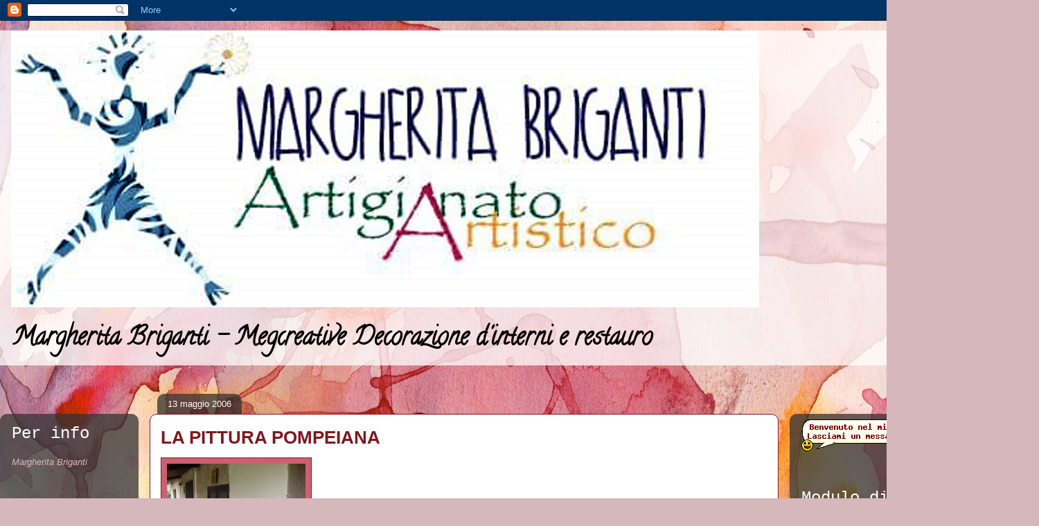

--- FILE ---
content_type: text/html; charset=UTF-8
request_url: https://margheritabriganti.blogspot.com/2006/
body_size: 25495
content:
<!DOCTYPE html>
<html class='v2' dir='ltr' lang='it'>
<head>
<link href='https://www.blogger.com/static/v1/widgets/335934321-css_bundle_v2.css' rel='stylesheet' type='text/css'/>
<meta content='width=1100' name='viewport'/>
<meta content='text/html; charset=UTF-8' http-equiv='Content-Type'/>
<meta content='blogger' name='generator'/>
<link href='https://margheritabriganti.blogspot.com/favicon.ico' rel='icon' type='image/x-icon'/>
<link href='https://margheritabriganti.blogspot.com/2006/' rel='canonical'/>
<link rel="alternate" type="application/atom+xml" title="Megcreative - Decorazioni e restauro - Atom" href="https://margheritabriganti.blogspot.com/feeds/posts/default" />
<link rel="alternate" type="application/rss+xml" title="Megcreative - Decorazioni e restauro - RSS" href="https://margheritabriganti.blogspot.com/feeds/posts/default?alt=rss" />
<link rel="service.post" type="application/atom+xml" title="Megcreative - Decorazioni e restauro - Atom" href="https://www.blogger.com/feeds/22040980/posts/default" />
<!--Can't find substitution for tag [blog.ieCssRetrofitLinks]-->
<meta content='Decorazioni d&#39;interni,restauro,pittura,mosaico,affreschi,finti marmi,artigianato,fimo,gessetti,stampi,lavori in legno,stucchi,pittura su vetro.' name='description'/>
<meta content='https://margheritabriganti.blogspot.com/2006/' property='og:url'/>
<meta content='Megcreative - Decorazioni e restauro' property='og:title'/>
<meta content='Decorazioni d&#39;interni,restauro,pittura,mosaico,affreschi,finti marmi,artigianato,fimo,gessetti,stampi,lavori in legno,stucchi,pittura su vetro.' property='og:description'/>
<title>Megcreative - Decorazioni e restauro: 2006</title>
<style type='text/css'>@font-face{font-family:'Calligraffitti';font-style:normal;font-weight:400;font-display:swap;src:url(//fonts.gstatic.com/s/calligraffitti/v20/46k2lbT3XjDVqJw3DCmCFjE0vkFeOZdjppN_.woff2)format('woff2');unicode-range:U+0000-00FF,U+0131,U+0152-0153,U+02BB-02BC,U+02C6,U+02DA,U+02DC,U+0304,U+0308,U+0329,U+2000-206F,U+20AC,U+2122,U+2191,U+2193,U+2212,U+2215,U+FEFF,U+FFFD;}</style>
<style id='page-skin-1' type='text/css'><!--
/*
-----------------------------------------------
Blogger Template Style
Name:     Awesome Inc.
Designer: Tina Chen
URL:      tinachen.org
----------------------------------------------- */
/* Content
----------------------------------------------- */
body {
font: italic bold 13px Georgia, Utopia, 'Palatino Linotype', Palatino, serif;
color: #333333;
background: #d5b7bc url(//themes.googleusercontent.com/image?id=0BwVBOzw_-hbMOGFhZWQ3YjgtZGZiZC00ODlhLWFkNmQtMzRmZmQzMjAxNTY0) repeat-x fixed center center /* Credit:jusant (https://www.istockphoto.com/googleimages.php?id=5359589&amp;platform=blogger) */;
}
html body .content-outer {
min-width: 0;
max-width: 100%;
width: 100%;
}
a:link {
text-decoration: none;
color: #d52a33;
}
a:visited {
text-decoration: none;
color: #7d181e;
}
a:hover {
text-decoration: underline;
color: #d52a33;
}
.body-fauxcolumn-outer .cap-top {
position: absolute;
z-index: 1;
height: 276px;
width: 100%;
background: transparent none repeat-x scroll top left;
_background-image: none;
}
/* Columns
----------------------------------------------- */
.content-inner {
padding: 0;
}
.header-inner .section {
margin: 0 16px;
}
.tabs-inner .section {
margin: 0 16px;
}
.main-inner {
padding-top: 60px;
}
.main-inner .column-center-inner,
.main-inner .column-left-inner,
.main-inner .column-right-inner {
padding: 0 5px;
}
*+html body .main-inner .column-center-inner {
margin-top: -60px;
}
#layout .main-inner .column-center-inner {
margin-top: 0;
}
/* Header
----------------------------------------------- */
.header-outer {
margin: 14px 0 10px 0;
background: transparent url(https://resources.blogblog.com/blogblog/data/1kt/awesomeinc/header_gradient_artsy.png) repeat scroll 0 0;
}
.Header h1 {
font: normal normal 38px Arial, Tahoma, Helvetica, FreeSans, sans-serif;
color: #333333;
text-shadow: 0 0 -1px #000000;
}
.Header h1 a {
color: #333333;
}
.Header .description {
font: normal bold 36px Calligraffitti;
color: #000000;
}
.header-inner .Header .titlewrapper,
.header-inner .Header .descriptionwrapper {
padding-left: 0;
padding-right: 0;
margin-bottom: 0;
}
.header-inner .Header .titlewrapper {
padding-top: 9px;
}
/* Tabs
----------------------------------------------- */
.tabs-outer {
overflow: hidden;
position: relative;
background: transparent url(https://resources.blogblog.com/blogblog/data/1kt/awesomeinc/tabs_gradient_artsy.png) repeat scroll 0 0;
}
#layout .tabs-outer {
overflow: visible;
}
.tabs-cap-top, .tabs-cap-bottom {
position: absolute;
width: 100%;
border-top: 1px solid #ce5f70;
}
.tabs-cap-bottom {
bottom: 0;
}
.tabs-inner .widget li a {
display: inline-block;
margin: 0;
padding: .6em 1.5em;
font: normal normal 13px Arial, Tahoma, Helvetica, FreeSans, sans-serif;
color: #000000;
border-top: 1px solid #ce5f70;
border-bottom: 1px solid #ce5f70;
border-left: 1px solid #ce5f70;
height: 16px;
line-height: 16px;
}
.tabs-inner .widget li:last-child a {
border-right: 1px solid #ce5f70;
}
.tabs-inner .widget li.selected a, .tabs-inner .widget li a:hover {
background: #000000 url(https://resources.blogblog.com/blogblog/data/1kt/awesomeinc/tabs_gradient_artsy.png) repeat-x scroll 0 -100px;
color: #7d181e;
}
/* Headings
----------------------------------------------- */
h2 {
font: normal normal 24px 'Courier New', Courier, FreeMono, monospace;
color: #ffffff;
}
/* Widgets
----------------------------------------------- */
.main-inner .section {
margin: 0 27px;
padding: 0;
}
.main-inner .column-left-outer,
.main-inner .column-right-outer {
margin-top: 0;
}
#layout .main-inner .column-left-outer,
#layout .main-inner .column-right-outer {
margin-top: 0;
}
.main-inner .column-left-inner,
.main-inner .column-right-inner {
background: transparent url(https://resources.blogblog.com/blogblog/data/1kt/awesomeinc/tabs_gradient_artsy.png) repeat 0 0;
-moz-box-shadow: 0 0 0 rgba(0, 0, 0, .2);
-webkit-box-shadow: 0 0 0 rgba(0, 0, 0, .2);
-goog-ms-box-shadow: 0 0 0 rgba(0, 0, 0, .2);
box-shadow: 0 0 0 rgba(0, 0, 0, .2);
-moz-border-radius: 10px;
-webkit-border-radius: 10px;
-goog-ms-border-radius: 10px;
border-radius: 10px;
}
#layout .main-inner .column-left-inner,
#layout .main-inner .column-right-inner {
margin-top: 0;
}
.sidebar .widget {
font: normal normal 13px Arial, Tahoma, Helvetica, FreeSans, sans-serif;
color: #ffffff;
}
.sidebar .widget a:link {
color: #dab7bc;
}
.sidebar .widget a:visited {
color: #dac399;
}
.sidebar .widget a:hover {
color: #dab7bc;
}
.sidebar .widget h2 {
text-shadow: 0 0 -1px #000000;
}
.main-inner .widget {
background-color: transparent;
border: 1px solid transparent;
padding: 0 0 15px;
margin: 20px -16px;
-moz-box-shadow: 0 0 0 rgba(0, 0, 0, .2);
-webkit-box-shadow: 0 0 0 rgba(0, 0, 0, .2);
-goog-ms-box-shadow: 0 0 0 rgba(0, 0, 0, .2);
box-shadow: 0 0 0 rgba(0, 0, 0, .2);
-moz-border-radius: 10px;
-webkit-border-radius: 10px;
-goog-ms-border-radius: 10px;
border-radius: 10px;
}
.main-inner .widget h2 {
margin: 0 -0;
padding: .6em 0 .5em;
border-bottom: 1px solid transparent;
}
.footer-inner .widget h2 {
padding: 0 0 .4em;
border-bottom: 1px solid transparent;
}
.main-inner .widget h2 + div, .footer-inner .widget h2 + div {
border-top: 0 solid transparent;
padding-top: 8px;
}
.main-inner .widget .widget-content {
margin: 0 -0;
padding: 7px 0 0;
}
.main-inner .widget ul, .main-inner .widget #ArchiveList ul.flat {
margin: -8px -15px 0;
padding: 0;
list-style: none;
}
.main-inner .widget #ArchiveList {
margin: -8px 0 0;
}
.main-inner .widget ul li, .main-inner .widget #ArchiveList ul.flat li {
padding: .5em 15px;
text-indent: 0;
color: #ffffff;
border-top: 0 solid transparent;
border-bottom: 1px solid transparent;
}
.main-inner .widget #ArchiveList ul li {
padding-top: .25em;
padding-bottom: .25em;
}
.main-inner .widget ul li:first-child, .main-inner .widget #ArchiveList ul.flat li:first-child {
border-top: none;
}
.main-inner .widget ul li:last-child, .main-inner .widget #ArchiveList ul.flat li:last-child {
border-bottom: none;
}
.post-body {
position: relative;
}
.main-inner .widget .post-body ul {
padding: 0 2.5em;
margin: .5em 0;
list-style: disc;
}
.main-inner .widget .post-body ul li {
padding: 0.25em 0;
margin-bottom: .25em;
color: #333333;
border: none;
}
.footer-inner .widget ul {
padding: 0;
list-style: none;
}
.widget .zippy {
color: #ffffff;
}
/* Posts
----------------------------------------------- */
body .main-inner .Blog {
padding: 0;
margin-bottom: 1em;
background-color: transparent;
border: none;
-moz-box-shadow: 0 0 0 rgba(0, 0, 0, 0);
-webkit-box-shadow: 0 0 0 rgba(0, 0, 0, 0);
-goog-ms-box-shadow: 0 0 0 rgba(0, 0, 0, 0);
box-shadow: 0 0 0 rgba(0, 0, 0, 0);
}
.main-inner .section:last-child .Blog:last-child {
padding: 0;
margin-bottom: 1em;
}
.main-inner .widget h2.date-header {
margin: 0 -15px 1px;
padding: 0 0 0 0;
font: normal normal 13px Arial, Tahoma, Helvetica, FreeSans, sans-serif;
color: #ffffff;
background: transparent url(https://resources.blogblog.com/blogblog/data/1kt/awesomeinc/tabs_gradient_artsy.png) repeat fixed center center;
border-top: 0 solid transparent;
border-bottom: 1px solid transparent;
-moz-border-radius-topleft: 10px;
-moz-border-radius-topright: 10px;
-webkit-border-top-left-radius: 10px;
-webkit-border-top-right-radius: 10px;
border-top-left-radius: 10px;
border-top-right-radius: 10px;
position: absolute;
bottom: 100%;
left: 25px;
text-shadow: 0 0 -1px #000000;
}
.main-inner .widget h2.date-header span {
font: normal normal 13px Arial, Tahoma, Helvetica, FreeSans, sans-serif;
display: block;
padding: .5em 15px;
border-left: 0 solid transparent;
border-right: 0 solid transparent;
}
.date-outer {
position: relative;
margin: 60px 0 20px;
padding: 0 15px;
background-color: #ffffff;
border: 1px solid #7d181e;
-moz-box-shadow: 0 0 0 rgba(0, 0, 0, .2);
-webkit-box-shadow: 0 0 0 rgba(0, 0, 0, .2);
-goog-ms-box-shadow: 0 0 0 rgba(0, 0, 0, .2);
box-shadow: 0 0 0 rgba(0, 0, 0, .2);
-moz-border-radius: 10px;
-webkit-border-radius: 10px;
-goog-ms-border-radius: 10px;
border-radius: 10px;
}
.date-outer:first-child {
margin-top: 0;
}
.date-outer:last-child {
margin-bottom: 0;
-moz-border-radius-bottomleft: 0;
-moz-border-radius-bottomright: 0;
-webkit-border-bottom-left-radius: 0;
-webkit-border-bottom-right-radius: 0;
-goog-ms-border-bottom-left-radius: 0;
-goog-ms-border-bottom-right-radius: 0;
border-bottom-left-radius: 0;
border-bottom-right-radius: 0;
}
.date-posts {
margin: 0 -0;
padding: 0 0;
clear: both;
}
.post-outer, .inline-ad {
border-top: 1px solid #f4d3cc;
margin: 0 -0;
padding: 15px 0;
}
.post-outer {
padding-bottom: 10px;
}
.post-outer:first-child {
padding-top: 10px;
border-top: none;
}
.post-outer:last-child, .inline-ad:last-child {
border-bottom: none;
}
.post-body {
position: relative;
}
.post-body img {
padding: 8px;
background: #ce5f70;
border: 1px solid #7d181e;
-moz-box-shadow: 0 0 0 rgba(0, 0, 0, .2);
-webkit-box-shadow: 0 0 0 rgba(0, 0, 0, .2);
box-shadow: 0 0 0 rgba(0, 0, 0, .2);
-moz-border-radius: 0;
-webkit-border-radius: 0;
border-radius: 0;
}
h3.post-title, h4 {
font: normal bold 26px Arial, Tahoma, Helvetica, FreeSans, sans-serif;
color: #7d181e;
}
h3.post-title a {
font: normal bold 26px Arial, Tahoma, Helvetica, FreeSans, sans-serif;
color: #7d181e;
}
h3.post-title a:hover {
color: #d52a33;
text-decoration: underline;
}
.post-header {
margin: 0 0 1em;
}
.post-body {
line-height: 1.4;
}
.post-outer h2 {
color: #333333;
}
.post-footer {
margin: 1.5em 0 0;
}
#blog-pager {
padding: 15px;
font-size: 120%;
background-color: #ffffff;
border: 1px solid transparent;
-moz-box-shadow: 0 0 0 rgba(0, 0, 0, .2);
-webkit-box-shadow: 0 0 0 rgba(0, 0, 0, .2);
-goog-ms-box-shadow: 0 0 0 rgba(0, 0, 0, .2);
box-shadow: 0 0 0 rgba(0, 0, 0, .2);
-moz-border-radius: 10px;
-webkit-border-radius: 10px;
-goog-ms-border-radius: 10px;
border-radius: 10px;
-moz-border-radius-topleft: 0;
-moz-border-radius-topright: 0;
-webkit-border-top-left-radius: 0;
-webkit-border-top-right-radius: 0;
-goog-ms-border-top-left-radius: 0;
-goog-ms-border-top-right-radius: 0;
border-top-left-radius: 0;
border-top-right-radius-topright: 0;
margin-top: 0;
}
.blog-feeds, .post-feeds {
margin: 1em 0;
text-align: center;
color: #333333;
}
.blog-feeds a, .post-feeds a {
color: #ffffff;
}
.blog-feeds a:visited, .post-feeds a:visited {
color: #ffffff;
}
.blog-feeds a:hover, .post-feeds a:hover {
color: #ffffff;
}
.post-outer .comments {
margin-top: 2em;
}
/* Comments
----------------------------------------------- */
.comments .comments-content .icon.blog-author {
background-repeat: no-repeat;
background-image: url([data-uri]);
}
.comments .comments-content .loadmore a {
border-top: 1px solid #ce5f70;
border-bottom: 1px solid #ce5f70;
}
.comments .continue {
border-top: 2px solid #ce5f70;
}
/* Footer
----------------------------------------------- */
.footer-outer {
margin: -0 0 -1px;
padding: 0 0 0;
color: #000000;
overflow: hidden;
}
.footer-fauxborder-left {
border-top: 1px solid transparent;
background: #d52a33 url(https://resources.blogblog.com/blogblog/data/1kt/awesomeinc/header_gradient_artsy.png) repeat scroll 0 0;
-moz-box-shadow: 0 0 0 rgba(0, 0, 0, .2);
-webkit-box-shadow: 0 0 0 rgba(0, 0, 0, .2);
-goog-ms-box-shadow: 0 0 0 rgba(0, 0, 0, .2);
box-shadow: 0 0 0 rgba(0, 0, 0, .2);
margin: 0 -0;
}
/* Mobile
----------------------------------------------- */
body.mobile {
background-size: 100% auto;
}
.mobile .body-fauxcolumn-outer {
background: transparent none repeat scroll top left;
}
*+html body.mobile .main-inner .column-center-inner {
margin-top: 0;
}
.mobile .main-inner .widget {
padding: 0 0 15px;
}
.mobile .main-inner .widget h2 + div,
.mobile .footer-inner .widget h2 + div {
border-top: none;
padding-top: 0;
}
.mobile .footer-inner .widget h2 {
padding: 0.5em 0;
border-bottom: none;
}
.mobile .main-inner .widget .widget-content {
margin: 0;
padding: 7px 0 0;
}
.mobile .main-inner .widget ul,
.mobile .main-inner .widget #ArchiveList ul.flat {
margin: 0 -15px 0;
}
.mobile .main-inner .widget h2.date-header {
left: 0;
}
.mobile .date-header span {
padding: 0.4em 0;
}
.mobile .date-outer:first-child {
margin-bottom: 0;
border: 1px solid #7d181e;
-moz-border-radius-topleft: 10px;
-moz-border-radius-topright: 10px;
-webkit-border-top-left-radius: 10px;
-webkit-border-top-right-radius: 10px;
-goog-ms-border-top-left-radius: 10px;
-goog-ms-border-top-right-radius: 10px;
border-top-left-radius: 10px;
border-top-right-radius: 10px;
}
.mobile .date-outer {
border-color: #7d181e;
border-width: 0 1px 1px;
}
.mobile .date-outer:last-child {
margin-bottom: 0;
}
.mobile .main-inner {
padding: 0;
}
.mobile .header-inner .section {
margin: 0;
}
.mobile .post-outer, .mobile .inline-ad {
padding: 5px 0;
}
.mobile .tabs-inner .section {
margin: 0 10px;
}
.mobile .main-inner .widget h2 {
margin: 0;
padding: 0;
}
.mobile .main-inner .widget h2.date-header span {
padding: 0;
}
.mobile .main-inner .widget .widget-content {
margin: 0;
padding: 7px 0 0;
}
.mobile #blog-pager {
border: 1px solid transparent;
background: #d52a33 url(https://resources.blogblog.com/blogblog/data/1kt/awesomeinc/header_gradient_artsy.png) repeat scroll 0 0;
}
.mobile .main-inner .column-left-inner,
.mobile .main-inner .column-right-inner {
background: transparent url(https://resources.blogblog.com/blogblog/data/1kt/awesomeinc/tabs_gradient_artsy.png) repeat 0 0;
-moz-box-shadow: none;
-webkit-box-shadow: none;
-goog-ms-box-shadow: none;
box-shadow: none;
}
.mobile .date-posts {
margin: 0;
padding: 0;
}
.mobile .footer-fauxborder-left {
margin: 0;
border-top: inherit;
}
.mobile .main-inner .section:last-child .Blog:last-child {
margin-bottom: 0;
}
.mobile-index-contents {
color: #333333;
}
.mobile .mobile-link-button {
background: #d52a33 url(https://resources.blogblog.com/blogblog/data/1kt/awesomeinc/tabs_gradient_artsy.png) repeat scroll 0 0;
}
.mobile-link-button a:link, .mobile-link-button a:visited {
color: #7d181e;
}
.mobile .tabs-inner .PageList .widget-content {
background: transparent;
border-top: 1px solid;
border-color: #ce5f70;
color: #000000;
}
.mobile .tabs-inner .PageList .widget-content .pagelist-arrow {
border-left: 1px solid #ce5f70;
}

--></style>
<style id='template-skin-1' type='text/css'><!--
body {
min-width: 1500px;
}
.content-outer, .content-fauxcolumn-outer, .region-inner {
min-width: 1500px;
max-width: 1500px;
_width: 1500px;
}
.main-inner .columns {
padding-left: 200px;
padding-right: 360px;
}
.main-inner .fauxcolumn-center-outer {
left: 200px;
right: 360px;
/* IE6 does not respect left and right together */
_width: expression(this.parentNode.offsetWidth -
parseInt("200px") -
parseInt("360px") + 'px');
}
.main-inner .fauxcolumn-left-outer {
width: 200px;
}
.main-inner .fauxcolumn-right-outer {
width: 360px;
}
.main-inner .column-left-outer {
width: 200px;
right: 100%;
margin-left: -200px;
}
.main-inner .column-right-outer {
width: 360px;
margin-right: -360px;
}
#layout {
min-width: 0;
}
#layout .content-outer {
min-width: 0;
width: 800px;
}
#layout .region-inner {
min-width: 0;
width: auto;
}
body#layout div.add_widget {
padding: 8px;
}
body#layout div.add_widget a {
margin-left: 32px;
}
--></style>
<style>
    body {background-image:url(\/\/themes.googleusercontent.com\/image?id=0BwVBOzw_-hbMOGFhZWQ3YjgtZGZiZC00ODlhLWFkNmQtMzRmZmQzMjAxNTY0);}
    
@media (max-width: 200px) { body {background-image:url(\/\/themes.googleusercontent.com\/image?id=0BwVBOzw_-hbMOGFhZWQ3YjgtZGZiZC00ODlhLWFkNmQtMzRmZmQzMjAxNTY0&options=w200);}}
@media (max-width: 400px) and (min-width: 201px) { body {background-image:url(\/\/themes.googleusercontent.com\/image?id=0BwVBOzw_-hbMOGFhZWQ3YjgtZGZiZC00ODlhLWFkNmQtMzRmZmQzMjAxNTY0&options=w400);}}
@media (max-width: 800px) and (min-width: 401px) { body {background-image:url(\/\/themes.googleusercontent.com\/image?id=0BwVBOzw_-hbMOGFhZWQ3YjgtZGZiZC00ODlhLWFkNmQtMzRmZmQzMjAxNTY0&options=w800);}}
@media (max-width: 1200px) and (min-width: 801px) { body {background-image:url(\/\/themes.googleusercontent.com\/image?id=0BwVBOzw_-hbMOGFhZWQ3YjgtZGZiZC00ODlhLWFkNmQtMzRmZmQzMjAxNTY0&options=w1200);}}
/* Last tag covers anything over one higher than the previous max-size cap. */
@media (min-width: 1201px) { body {background-image:url(\/\/themes.googleusercontent.com\/image?id=0BwVBOzw_-hbMOGFhZWQ3YjgtZGZiZC00ODlhLWFkNmQtMzRmZmQzMjAxNTY0&options=w1600);}}
  </style>
<link href='https://www.blogger.com/dyn-css/authorization.css?targetBlogID=22040980&amp;zx=1cf7efb6-be56-479e-a1d9-36cc86de7f08' media='none' onload='if(media!=&#39;all&#39;)media=&#39;all&#39;' rel='stylesheet'/><noscript><link href='https://www.blogger.com/dyn-css/authorization.css?targetBlogID=22040980&amp;zx=1cf7efb6-be56-479e-a1d9-36cc86de7f08' rel='stylesheet'/></noscript>
<meta name='google-adsense-platform-account' content='ca-host-pub-1556223355139109'/>
<meta name='google-adsense-platform-domain' content='blogspot.com'/>

<link rel="stylesheet" href="https://fonts.googleapis.com/css2?display=swap&family=Merriweather&family=Playfair+Display&family=Roboto+Slab&family=PT+Sans&family=Ubuntu&family=Inter&family=Roboto+Condensed&family=Source+Sans+Pro&family=Poppins&family=Oswald&family=Roboto+Mono&family=Raleway&family=Nunito&family=Roboto&family=Open+Sans&family=Lato&family=Montserrat&family=Quicksand&family=PT+Serif&family=Fira+Sans&family=Nanum+Gothic&family=Nunito+Sans&family=Work+Sans&family=Karla&family=Inconsolata&family=IBM+Plex+Sans&family=Libre+Franklin&family=PT+Sans+Narrow&family=Barlow&family=Bebas+Neue&family=Josefin+Sans&family=Dosis&family=Arimo&family=Source+Code+Pro&family=Oxygen&family=Lobster&family=Cabin&family=Mulish&family=Anton&family=EB+Garamond&family=Bitter&family=Cairo&family=Yanone+Kaffeesatz&family=Varela+Round&family=Prompt&family=Source+Serif+Pro&family=Dancing+Script&family=Pacifico&family=Exo+2&family=Arvo&family=Comfortaa&family=Fjalla+One&family=Barlow+Condensed&family=Acme&family=Zilla+Slab&family=Play&family=Secular+One&family=Satisfy&family=M+PLUS+Rounded+1c&family=Nanum+Myeongjo&family=Balsamiq+Sans&family=Permanent+Marker&family=Manrope&family=Catamaran&family=Padauk&family=Archivo&family=Patrick+Hand&family=Archivo+Narrow&family=Gloria+Hallelujah"></head>
<body class='loading variant-artsy'>
<div class='navbar section' id='navbar' name='Navbar'><div class='widget Navbar' data-version='1' id='Navbar1'><script type="text/javascript">
    function setAttributeOnload(object, attribute, val) {
      if(window.addEventListener) {
        window.addEventListener('load',
          function(){ object[attribute] = val; }, false);
      } else {
        window.attachEvent('onload', function(){ object[attribute] = val; });
      }
    }
  </script>
<div id="navbar-iframe-container"></div>
<script type="text/javascript" src="https://apis.google.com/js/platform.js"></script>
<script type="text/javascript">
      gapi.load("gapi.iframes:gapi.iframes.style.bubble", function() {
        if (gapi.iframes && gapi.iframes.getContext) {
          gapi.iframes.getContext().openChild({
              url: 'https://www.blogger.com/navbar/22040980?origin\x3dhttps://margheritabriganti.blogspot.com',
              where: document.getElementById("navbar-iframe-container"),
              id: "navbar-iframe"
          });
        }
      });
    </script><script type="text/javascript">
(function() {
var script = document.createElement('script');
script.type = 'text/javascript';
script.src = '//pagead2.googlesyndication.com/pagead/js/google_top_exp.js';
var head = document.getElementsByTagName('head')[0];
if (head) {
head.appendChild(script);
}})();
</script>
</div></div>
<div class='body-fauxcolumns'>
<div class='fauxcolumn-outer body-fauxcolumn-outer'>
<div class='cap-top'>
<div class='cap-left'></div>
<div class='cap-right'></div>
</div>
<div class='fauxborder-left'>
<div class='fauxborder-right'></div>
<div class='fauxcolumn-inner'>
</div>
</div>
<div class='cap-bottom'>
<div class='cap-left'></div>
<div class='cap-right'></div>
</div>
</div>
</div>
<div class='content'>
<div class='content-fauxcolumns'>
<div class='fauxcolumn-outer content-fauxcolumn-outer'>
<div class='cap-top'>
<div class='cap-left'></div>
<div class='cap-right'></div>
</div>
<div class='fauxborder-left'>
<div class='fauxborder-right'></div>
<div class='fauxcolumn-inner'>
</div>
</div>
<div class='cap-bottom'>
<div class='cap-left'></div>
<div class='cap-right'></div>
</div>
</div>
</div>
<div class='content-outer'>
<div class='content-cap-top cap-top'>
<div class='cap-left'></div>
<div class='cap-right'></div>
</div>
<div class='fauxborder-left content-fauxborder-left'>
<div class='fauxborder-right content-fauxborder-right'></div>
<div class='content-inner'>
<header>
<div class='header-outer'>
<div class='header-cap-top cap-top'>
<div class='cap-left'></div>
<div class='cap-right'></div>
</div>
<div class='fauxborder-left header-fauxborder-left'>
<div class='fauxborder-right header-fauxborder-right'></div>
<div class='region-inner header-inner'>
<div class='header section' id='header' name='Intestazione'><div class='widget Header' data-version='1' id='Header1'>
<div id='header-inner'>
<a href='https://margheritabriganti.blogspot.com/' style='display: block'>
<img alt='Megcreative - Decorazioni e restauro' height='400px; ' id='Header1_headerimg' src='https://blogger.googleusercontent.com/img/a/AVvXsEjTrKBJGeVR_5Y7qcWTeUwfYIrlVQD2bQJVUN5O-88hk6ALjARx5-PVcWROPSEqMTB9jdSX4Bz6GeRXus4L9K2aFSHbN3pfEiaZ43CVqe3ez_la8tfXn-xATTF4mbo8144WeplpjPiSDTB_UL5n2mGj6874Dk4z53ObKyrOk-xvAWfPsNHOmrwV=s1080' style='display: block' width='1080px; '/>
</a>
<div class='descriptionwrapper'>
<p class='description'><span>Margherita Briganti - Megcreative
Decorazione d'interni e restauro</span></p>
</div>
</div>
</div></div>
</div>
</div>
<div class='header-cap-bottom cap-bottom'>
<div class='cap-left'></div>
<div class='cap-right'></div>
</div>
</div>
</header>
<div class='tabs-outer'>
<div class='tabs-cap-top cap-top'>
<div class='cap-left'></div>
<div class='cap-right'></div>
</div>
<div class='fauxborder-left tabs-fauxborder-left'>
<div class='fauxborder-right tabs-fauxborder-right'></div>
<div class='region-inner tabs-inner'>
<div class='tabs section' id='crosscol' name='Multi-colonne'><div class='widget HTML' data-version='1' id='HTML5'>
<h2 class='title'>CATALOGO ARTIGIANATO</h2>
<div class='widget-content'>
<div class="powr-file-embed" id="8d45c272_1702231013"></div><script src="https://www.powr.io/powr.js?platform=blogger"></script>
</div>
<div class='clear'></div>
</div></div>
<div class='tabs no-items section' id='crosscol-overflow' name='Cross-Column 2'></div>
</div>
</div>
<div class='tabs-cap-bottom cap-bottom'>
<div class='cap-left'></div>
<div class='cap-right'></div>
</div>
</div>
<div class='main-outer'>
<div class='main-cap-top cap-top'>
<div class='cap-left'></div>
<div class='cap-right'></div>
</div>
<div class='fauxborder-left main-fauxborder-left'>
<div class='fauxborder-right main-fauxborder-right'></div>
<div class='region-inner main-inner'>
<div class='columns fauxcolumns'>
<div class='fauxcolumn-outer fauxcolumn-center-outer'>
<div class='cap-top'>
<div class='cap-left'></div>
<div class='cap-right'></div>
</div>
<div class='fauxborder-left'>
<div class='fauxborder-right'></div>
<div class='fauxcolumn-inner'>
</div>
</div>
<div class='cap-bottom'>
<div class='cap-left'></div>
<div class='cap-right'></div>
</div>
</div>
<div class='fauxcolumn-outer fauxcolumn-left-outer'>
<div class='cap-top'>
<div class='cap-left'></div>
<div class='cap-right'></div>
</div>
<div class='fauxborder-left'>
<div class='fauxborder-right'></div>
<div class='fauxcolumn-inner'>
</div>
</div>
<div class='cap-bottom'>
<div class='cap-left'></div>
<div class='cap-right'></div>
</div>
</div>
<div class='fauxcolumn-outer fauxcolumn-right-outer'>
<div class='cap-top'>
<div class='cap-left'></div>
<div class='cap-right'></div>
</div>
<div class='fauxborder-left'>
<div class='fauxborder-right'></div>
<div class='fauxcolumn-inner'>
</div>
</div>
<div class='cap-bottom'>
<div class='cap-left'></div>
<div class='cap-right'></div>
</div>
</div>
<!-- corrects IE6 width calculation -->
<div class='columns-inner'>
<div class='column-center-outer'>
<div class='column-center-inner'>
<div class='main section' id='main' name='Principale'><div class='widget Blog' data-version='1' id='Blog1'>
<div class='blog-posts hfeed'>

          <div class="date-outer">
        
<h2 class='date-header'><span>13 maggio 2006</span></h2>

          <div class="date-posts">
        
<div class='post-outer'>
<div class='post hentry uncustomized-post-template' itemprop='blogPost' itemscope='itemscope' itemtype='http://schema.org/BlogPosting'>
<meta content='http://photos1.blogger.com/blogger/7840/2236/200/DSC00201.0.jpg' itemprop='image_url'/>
<meta content='22040980' itemprop='blogId'/>
<meta content='114753052974599038' itemprop='postId'/>
<a name='114753052974599038'></a>
<h3 class='post-title entry-title' itemprop='name'>
<a href='https://margheritabriganti.blogspot.com/2006/05/la-pittura-pompeiana.html'>LA PITTURA POMPEIANA</a>
</h3>
<div class='post-header'>
<div class='post-header-line-1'></div>
</div>
<div class='post-body entry-content' id='post-body-114753052974599038' itemprop='articleBody'>
<a href="//photos1.blogger.com/blogger/7840/2236/1600/DSC00201.0.jpg"><img alt="" border="0" loading="lazy" src="//photos1.blogger.com/blogger/7840/2236/200/DSC00201.0.jpg" style="CURSOR: hand"></a><br /><span style="font-family:trebuchet ms;color:#990000;"><strong>La preparazione dell'intonaco</strong></span><a href="//photos1.blogger.com/blogger/7840/2236/1600/03-26-06_1601230.jpg"></a><br /><span style="color:#336666;"><a href="//photos1.blogger.com/blogger/7840/2236/1600/03-26-06_1601230.0.jpg"><img alt="" border="0" loading="lazy" src="//photos1.blogger.com/blogger/7840/2236/200/03-26-06_1601230.0.jpg" style="CURSOR: hand"></a> </span><br /><span style="color:#336666;"><strong><span style="font-family:Trebuchet MS;">L'esecuzione del dipinto</span></strong> </span><br /><a href="//photos1.blogger.com/blogger/7840/2236/1600/05-11-06_1822010.jpg"><img alt="" border="0" loading="lazy" src="//photos1.blogger.com/blogger/7840/2236/200/05-11-06_1822010.jpg" style="CURSOR: hand"></a><strong><span style="font-family:trebuchet ms;color:#663333;"></span></strong><br /><strong><span style="font-family:trebuchet ms;color:#663333;">Il Bacco di CARAVAGGIO (incompleto)</span></strong> <a href="//photos1.blogger.com/blogger/7840/2236/1600/bacco%20adolescente.2.jpg"><img alt="" border="0" loading="lazy" src="//photos1.blogger.com/blogger/7840/2236/200/bacco%20adolescente.2.jpg" style="FLOAT: left; MARGIN: 0px 10px 10px 0px; CURSOR: hand"></a><br /><a href="//photos1.blogger.com/blogger/7840/2236/1600/bacco%20adolescente.jpg"><img alt="" border="0" loading="lazy" src="//photos1.blogger.com/blogger/7840/2236/200/bacco%20adolescente.jpg" style="FLOAT: left; MARGIN: 0px 10px 10px 0px; CURSOR: hand"></a><br /><br /><br /><br /><br /><br /><br /><br /><br /><br /><br /><strong><span style="color:#000099;"></span></strong><br /><strong><span style="color:#000099;">AFFRESCO FINITO</span></strong>
<div style='clear: both;'></div>
</div>
<div class='post-footer'>
<div class='post-footer-line post-footer-line-1'>
<span class='post-author vcard'>
Di
<span class='fn' itemprop='author' itemscope='itemscope' itemtype='http://schema.org/Person'>
<meta content='https://www.blogger.com/profile/12153856808740720367' itemprop='url'/>
<a class='g-profile' href='https://www.blogger.com/profile/12153856808740720367' rel='author' title='author profile'>
<span itemprop='name'>Margherita Briganti</span>
</a>
</span>
</span>
<span class='post-timestamp'>
at
<meta content='https://margheritabriganti.blogspot.com/2006/05/la-pittura-pompeiana.html' itemprop='url'/>
<a class='timestamp-link' href='https://margheritabriganti.blogspot.com/2006/05/la-pittura-pompeiana.html' rel='bookmark' title='permanent link'><abbr class='published' itemprop='datePublished' title='2006-05-13T16:10:00+02:00'>maggio 13, 2006</abbr></a>
</span>
<span class='post-comment-link'>
<a class='comment-link' href='https://margheritabriganti.blogspot.com/2006/05/la-pittura-pompeiana.html#comment-form' onclick=''>
2 commenti:
  </a>
</span>
<span class='post-icons'>
<span class='item-action'>
<a href='https://www.blogger.com/email-post/22040980/114753052974599038' title='Post per email'>
<img alt='' class='icon-action' height='13' src='https://resources.blogblog.com/img/icon18_email.gif' width='18'/>
</a>
</span>
</span>
<div class='post-share-buttons goog-inline-block'>
<a class='goog-inline-block share-button sb-email' href='https://www.blogger.com/share-post.g?blogID=22040980&postID=114753052974599038&target=email' target='_blank' title='Invia tramite email'><span class='share-button-link-text'>Invia tramite email</span></a><a class='goog-inline-block share-button sb-blog' href='https://www.blogger.com/share-post.g?blogID=22040980&postID=114753052974599038&target=blog' onclick='window.open(this.href, "_blank", "height=270,width=475"); return false;' target='_blank' title='Postalo sul blog'><span class='share-button-link-text'>Postalo sul blog</span></a><a class='goog-inline-block share-button sb-twitter' href='https://www.blogger.com/share-post.g?blogID=22040980&postID=114753052974599038&target=twitter' target='_blank' title='Condividi su X'><span class='share-button-link-text'>Condividi su X</span></a><a class='goog-inline-block share-button sb-facebook' href='https://www.blogger.com/share-post.g?blogID=22040980&postID=114753052974599038&target=facebook' onclick='window.open(this.href, "_blank", "height=430,width=640"); return false;' target='_blank' title='Condividi su Facebook'><span class='share-button-link-text'>Condividi su Facebook</span></a><a class='goog-inline-block share-button sb-pinterest' href='https://www.blogger.com/share-post.g?blogID=22040980&postID=114753052974599038&target=pinterest' target='_blank' title='Condividi su Pinterest'><span class='share-button-link-text'>Condividi su Pinterest</span></a>
</div>
</div>
<div class='post-footer-line post-footer-line-2'>
<span class='post-labels'>
Labels:
<a href='https://margheritabriganti.blogspot.com/search/label/affreschi' rel='tag'>affreschi</a>,
<a href='https://margheritabriganti.blogspot.com/search/label/Pittura%20Pompeiana' rel='tag'>Pittura Pompeiana</a>
</span>
</div>
<div class='post-footer-line post-footer-line-3'>
<span class='post-location'>
</span>
</div>
</div>
</div>
</div>

          </div></div>
        

          <div class="date-outer">
        
<h2 class='date-header'><span>18 febbraio 2006</span></h2>

          <div class="date-posts">
        
<div class='post-outer'>
<div class='post hentry uncustomized-post-template' itemprop='blogPost' itemscope='itemscope' itemtype='http://schema.org/BlogPosting'>
<meta content='https://blogger.googleusercontent.com/img/b/R29vZ2xl/AVvXsEj1Elrb-nIJkfdnUp7mT1zHOupG2y7K706RsTjNgEPVz5NcE4N58Z1yp4hb4sYAOBvAQAgxVh4KghvvokDuKogLwRPoITw9xKpYToWeS5ejxAEGgeApP9pOtMkimbRyB9MJnq6qFw/s320/Spiaggia.jpg' itemprop='image_url'/>
<meta content='22040980' itemprop='blogId'/>
<meta content='114025560390144759' itemprop='postId'/>
<a name='114025560390144759'></a>
<div class='post-header'>
<div class='post-header-line-1'></div>
</div>
<div class='post-body entry-content' id='post-body-114025560390144759' itemprop='articleBody'>
<div style="text-align: center;"><strong><span style="font-size:180%;color:#333300;">PITTURA AD OLIO</span></strong></div><div><div><img alt="" border="0" id="BLOGGER_PHOTO_ID_5559855452624021826" loading="lazy" src="https://blogger.googleusercontent.com/img/b/R29vZ2xl/AVvXsEj1Elrb-nIJkfdnUp7mT1zHOupG2y7K706RsTjNgEPVz5NcE4N58Z1yp4hb4sYAOBvAQAgxVh4KghvvokDuKogLwRPoITw9xKpYToWeS5ejxAEGgeApP9pOtMkimbRyB9MJnq6qFw/s320/Spiaggia.jpg" style="display:block; margin:0px auto 10px; text-align:center;cursor:pointer; cursor:hand;width: 320px; height: 242px;" /><img alt="" border="0" id="BLOGGER_PHOTO_ID_5559855447469088610" loading="lazy" src="https://blogger.googleusercontent.com/img/b/R29vZ2xl/AVvXsEgjcLlfUgBqQmuRAj6TqNjJqvvIEr4J8kNbdwWFFwipqsaDhfNqQYDd3L0yUDid0dEtuE6Vx5ag1UADqAMb0tEt515TIIwsWor8D45GvTbEKo0UwiBY2hZogsk-eRJCnjtyrxdAwQ/s320/Lago.jpg" style="display:block; margin:0px auto 10px; text-align:center;cursor:pointer; cursor:hand;width: 320px; height: 259px;" /><img alt="" border="0" id="BLOGGER_PHOTO_ID_5559855439767320978" loading="lazy" src="https://blogger.googleusercontent.com/img/b/R29vZ2xl/AVvXsEjQVPlpco0nrfhupHBNezWeCJR5Q6EPjwW1_Y_aedDEeNy-noR-R02Z_twt9QJSSJwVveBQP6fEEthOjucrSFVvQKZwJj3ujBh9ciGgJ06iReUupXfodxWeszLm4oGqlxISnMsPoA/s320/alba.jpg" style="display:block; margin:0px auto 10px; text-align:center;cursor:pointer; cursor:hand;width: 320px; height: 276px;" /><p align="center"><a href="//photos1.blogger.com/blogger/7840/2236/1600/alba.jpg"></a></p><a href="//photos1.blogger.com/blogger/7840/2236/1600/dune.jpg"></a></div></div>
<div style='clear: both;'></div>
</div>
<div class='post-footer'>
<div class='post-footer-line post-footer-line-1'>
<span class='post-author vcard'>
Di
<span class='fn' itemprop='author' itemscope='itemscope' itemtype='http://schema.org/Person'>
<meta content='https://www.blogger.com/profile/12153856808740720367' itemprop='url'/>
<a class='g-profile' href='https://www.blogger.com/profile/12153856808740720367' rel='author' title='author profile'>
<span itemprop='name'>Margherita Briganti</span>
</a>
</span>
</span>
<span class='post-timestamp'>
at
<meta content='https://margheritabriganti.blogspot.com/2006/02/pittura-ad-olio.html' itemprop='url'/>
<a class='timestamp-link' href='https://margheritabriganti.blogspot.com/2006/02/pittura-ad-olio.html' rel='bookmark' title='permanent link'><abbr class='published' itemprop='datePublished' title='2006-02-18T10:30:00+01:00'>febbraio 18, 2006</abbr></a>
</span>
<span class='post-comment-link'>
<a class='comment-link' href='https://margheritabriganti.blogspot.com/2006/02/pittura-ad-olio.html#comment-form' onclick=''>
Nessun commento:
  </a>
</span>
<span class='post-icons'>
<span class='item-action'>
<a href='https://www.blogger.com/email-post/22040980/114025560390144759' title='Post per email'>
<img alt='' class='icon-action' height='13' src='https://resources.blogblog.com/img/icon18_email.gif' width='18'/>
</a>
</span>
</span>
<div class='post-share-buttons goog-inline-block'>
<a class='goog-inline-block share-button sb-email' href='https://www.blogger.com/share-post.g?blogID=22040980&postID=114025560390144759&target=email' target='_blank' title='Invia tramite email'><span class='share-button-link-text'>Invia tramite email</span></a><a class='goog-inline-block share-button sb-blog' href='https://www.blogger.com/share-post.g?blogID=22040980&postID=114025560390144759&target=blog' onclick='window.open(this.href, "_blank", "height=270,width=475"); return false;' target='_blank' title='Postalo sul blog'><span class='share-button-link-text'>Postalo sul blog</span></a><a class='goog-inline-block share-button sb-twitter' href='https://www.blogger.com/share-post.g?blogID=22040980&postID=114025560390144759&target=twitter' target='_blank' title='Condividi su X'><span class='share-button-link-text'>Condividi su X</span></a><a class='goog-inline-block share-button sb-facebook' href='https://www.blogger.com/share-post.g?blogID=22040980&postID=114025560390144759&target=facebook' onclick='window.open(this.href, "_blank", "height=430,width=640"); return false;' target='_blank' title='Condividi su Facebook'><span class='share-button-link-text'>Condividi su Facebook</span></a><a class='goog-inline-block share-button sb-pinterest' href='https://www.blogger.com/share-post.g?blogID=22040980&postID=114025560390144759&target=pinterest' target='_blank' title='Condividi su Pinterest'><span class='share-button-link-text'>Condividi su Pinterest</span></a>
</div>
</div>
<div class='post-footer-line post-footer-line-2'>
<span class='post-labels'>
Labels:
<a href='https://margheritabriganti.blogspot.com/search/label/pittura%20ad%20olio' rel='tag'>pittura ad olio</a>
</span>
</div>
<div class='post-footer-line post-footer-line-3'>
<span class='post-location'>
</span>
</div>
</div>
</div>
</div>
<div class='post-outer'>
<div class='post hentry uncustomized-post-template' itemprop='blogPost' itemscope='itemscope' itemtype='http://schema.org/BlogPosting'>
<meta content='https://blogger.googleusercontent.com/img/b/R29vZ2xl/AVvXsEhAFsdueQzXf1cHZclkLz2qCTYk0lCuW1JSvTNOVqk3-ysAIsS-7djo0lGPgGEmHrXDBX9iXJW4Yql_K4noFUQNwMjFcIrcpvC41knqMZhZp-lAyfi85mS7pJqFLnhGp2jgQnyxJw/s400/bozzetto+roma+antica.JPG' itemprop='image_url'/>
<meta content='22040980' itemprop='blogId'/>
<meta content='114025277853415066' itemprop='postId'/>
<a name='114025277853415066'></a>
<div class='post-header'>
<div class='post-header-line-1'></div>
</div>
<div class='post-body entry-content' id='post-body-114025277853415066' itemprop='articleBody'>
<div style="text-align: center;">
<strong><span style="color: #996633;">I MIEI DISEGNI</span></strong></div>
<div style="text-align: center;">
<strong><span style="color: #996633;"><br /></span></strong></div>
<div align="center">
<img alt="" border="0" id="BLOGGER_PHOTO_ID_5498111790340453682" loading="lazy" src="https://blogger.googleusercontent.com/img/b/R29vZ2xl/AVvXsEhAFsdueQzXf1cHZclkLz2qCTYk0lCuW1JSvTNOVqk3-ysAIsS-7djo0lGPgGEmHrXDBX9iXJW4Yql_K4noFUQNwMjFcIrcpvC41knqMZhZp-lAyfi85mS7pJqFLnhGp2jgQnyxJw/s400/bozzetto+roma+antica.JPG" style="cursor: hand; cursor: pointer; display: block; height: 282px; margin: 0px auto 10px; text-align: center; width: 400px;" /><img alt="" border="0" id="BLOGGER_PHOTO_ID_5498110498868310034" loading="lazy" src="https://blogger.googleusercontent.com/img/b/R29vZ2xl/AVvXsEjFpGN-M6QWj1UV8-jklPy9goMz_NWvOCQPuH7hMYoZoMJq7QSE2oPwU5QVY_0VguFgmPgnLcvc6osajFkz93H_u2UeS7piZ0_JJKpDUkD5selUG5zYLxUrPSa5PVrDbq5ivvHidg/s400/china..JPG" style="cursor: hand; cursor: pointer; display: block; height: 276px; margin: 0px auto 10px; text-align: center; width: 400px;" /><br />
<img alt="" border="0" loading="lazy" src="//photos1.blogger.com/blogger/7840/2236/200/sanguigna1.jpg"> <img alt="" border="0" loading="lazy" src="//photos1.blogger.com/blogger/7840/2236/200/sanguigna4.jpg">&nbsp;<img alt="" border="0" loading="lazy" src="//photos1.blogger.com/blogger/7840/2236/200/sanguigna2.jpg"><br />
<a href="//photos1.blogger.com/blogger/7840/2236/1600/sanguigna3.jpg"><img alt="" border="0" loading="lazy" src="//photos1.blogger.com/blogger/7840/2236/200/sanguigna3.jpg" style="cursor: hand;"></a><br />
<br />
<a href="//photos1.blogger.com/blogger/7840/2236/1600/mano.jpg"></a><a href="//photos1.blogger.com/blogger/7840/2236/1600/Nico.jpg"><img alt="" border="0" loading="lazy" src="//photos1.blogger.com/blogger/7840/2236/200/Nico.jpg" style="cursor: hand;"></a><br />
<br />
<a href="//photos1.blogger.com/blogger/7840/2236/1600/05-31-05_0947170.jpg"></a></div>
<div style='clear: both;'></div>
</div>
<div class='post-footer'>
<div class='post-footer-line post-footer-line-1'>
<span class='post-author vcard'>
Di
<span class='fn' itemprop='author' itemscope='itemscope' itemtype='http://schema.org/Person'>
<meta content='https://www.blogger.com/profile/12153856808740720367' itemprop='url'/>
<a class='g-profile' href='https://www.blogger.com/profile/12153856808740720367' rel='author' title='author profile'>
<span itemprop='name'>Margherita Briganti</span>
</a>
</span>
</span>
<span class='post-timestamp'>
at
<meta content='https://margheritabriganti.blogspot.com/2006/02/i-miei-disegni.html' itemprop='url'/>
<a class='timestamp-link' href='https://margheritabriganti.blogspot.com/2006/02/i-miei-disegni.html' rel='bookmark' title='permanent link'><abbr class='published' itemprop='datePublished' title='2006-02-18T09:43:00+01:00'>febbraio 18, 2006</abbr></a>
</span>
<span class='post-comment-link'>
<a class='comment-link' href='https://margheritabriganti.blogspot.com/2006/02/i-miei-disegni.html#comment-form' onclick=''>
1 commento:
  </a>
</span>
<span class='post-icons'>
<span class='item-action'>
<a href='https://www.blogger.com/email-post/22040980/114025277853415066' title='Post per email'>
<img alt='' class='icon-action' height='13' src='https://resources.blogblog.com/img/icon18_email.gif' width='18'/>
</a>
</span>
</span>
<div class='post-share-buttons goog-inline-block'>
<a class='goog-inline-block share-button sb-email' href='https://www.blogger.com/share-post.g?blogID=22040980&postID=114025277853415066&target=email' target='_blank' title='Invia tramite email'><span class='share-button-link-text'>Invia tramite email</span></a><a class='goog-inline-block share-button sb-blog' href='https://www.blogger.com/share-post.g?blogID=22040980&postID=114025277853415066&target=blog' onclick='window.open(this.href, "_blank", "height=270,width=475"); return false;' target='_blank' title='Postalo sul blog'><span class='share-button-link-text'>Postalo sul blog</span></a><a class='goog-inline-block share-button sb-twitter' href='https://www.blogger.com/share-post.g?blogID=22040980&postID=114025277853415066&target=twitter' target='_blank' title='Condividi su X'><span class='share-button-link-text'>Condividi su X</span></a><a class='goog-inline-block share-button sb-facebook' href='https://www.blogger.com/share-post.g?blogID=22040980&postID=114025277853415066&target=facebook' onclick='window.open(this.href, "_blank", "height=430,width=640"); return false;' target='_blank' title='Condividi su Facebook'><span class='share-button-link-text'>Condividi su Facebook</span></a><a class='goog-inline-block share-button sb-pinterest' href='https://www.blogger.com/share-post.g?blogID=22040980&postID=114025277853415066&target=pinterest' target='_blank' title='Condividi su Pinterest'><span class='share-button-link-text'>Condividi su Pinterest</span></a>
</div>
</div>
<div class='post-footer-line post-footer-line-2'>
<span class='post-labels'>
Labels:
<a href='https://margheritabriganti.blogspot.com/search/label/bozzetti' rel='tag'>bozzetti</a>,
<a href='https://margheritabriganti.blogspot.com/search/label/disegni' rel='tag'>disegni</a>
</span>
</div>
<div class='post-footer-line post-footer-line-3'>
<span class='post-location'>
Location: Roma
<a href='https://maps.google.com/maps?q=Roma,+Italia@41.8929163,12.482519899999943&z=10' target='_blank'>Roma, Italia</a>
</span>
</div>
</div>
</div>
</div>
<div class='post-outer'>
<div class='post hentry uncustomized-post-template' itemprop='blogPost' itemscope='itemscope' itemtype='http://schema.org/BlogPosting'>
<meta content='https://blogger.googleusercontent.com/img/b/R29vZ2xl/AVvXsEiER6UAQfCOYL4ECZcs8uCfFwwUT4PFCr7VuVvZMLqClPwKWxCvXE1srElWGQ42ixdWXQEuga22SxhWtjxSPkNwzwJSk2Ltwx1ecNur1iDCAQa41dEwlO2qnHY4GWaEBugoyEhQDg/s320/vetrata+a+tiffany.JPG' itemprop='image_url'/>
<meta content='22040980' itemprop='blogId'/>
<meta content='114025216150131210' itemprop='postId'/>
<a name='114025216150131210'></a>
<div class='post-header'>
<div class='post-header-line-1'></div>
</div>
<div class='post-body entry-content' id='post-body-114025216150131210' itemprop='articleBody'>
<div style="text-align: center;"><br /></div><div style="text-align: center;"><strong><span style="color:#990000;">LE VETRATE ARTISTICHE</span></strong></div><br /><img alt="" border="0" id="BLOGGER_PHOTO_ID_5559853088556449330" loading="lazy" src="https://blogger.googleusercontent.com/img/b/R29vZ2xl/AVvXsEiER6UAQfCOYL4ECZcs8uCfFwwUT4PFCr7VuVvZMLqClPwKWxCvXE1srElWGQ42ixdWXQEuga22SxhWtjxSPkNwzwJSk2Ltwx1ecNur1iDCAQa41dEwlO2qnHY4GWaEBugoyEhQDg/s320/vetrata+a+tiffany.JPG" style="display:block; margin:0px auto 10px; text-align:center;cursor:pointer; cursor:hand;width: 320px; height: 318px;" /><div style="text-align: center;">La mattonella TIFFANY </div><div style="text-align: center;"><img alt="" border="0" id="BLOGGER_PHOTO_ID_5559853106468675090" loading="lazy" src="https://blogger.googleusercontent.com/img/b/R29vZ2xl/AVvXsEjxVzGHDw3kf7IhmCSgjIJh03XsarkoZlXsHDBJS46Zc6FQmZ3dkfn219bz-V34lE1DLmmmif3Kl79z3XCkz-4RV0bgKZ66GSwtag30FXo9loYN44C6G50Aniy_U_SUTl2qt04GmA/s320/mosaico+di+vetro.jpg" style="display:block; margin:0px auto 10px; text-align:center;cursor:pointer; cursor:hand;width: 320px; height: 241px;" /></div><div style="text-align: center;">Specchio a MOSAICO</div><img alt="" border="0" id="BLOGGER_PHOTO_ID_5559853099747036626" loading="lazy" src="https://blogger.googleusercontent.com/img/b/R29vZ2xl/AVvXsEhEMycZGb1JqQDwTh1F2Z2f8xllIT9jaEdoqJEm5gxIPPNNXcRN9n-3qgl_K0S9Ft0YX4VpD73pBf5ey_22qyBYsA04GWXsaGxsTQz2NGj0H5USlnEM3lF-GsPn8zy28hX83UFosA/s320/vetrate+piombo.JPG" style="display:block; margin:0px auto 10px; text-align:center;cursor:pointer; cursor:hand;width: 320px; height: 219px;" /><div style="text-align: center;">LE VETRATE A PIOMBO</div><img alt="" border="0" id="BLOGGER_PHOTO_ID_5559854599725075698" loading="lazy" src="https://blogger.googleusercontent.com/img/b/R29vZ2xl/AVvXsEjhZRQFvxNGce3KH7gwSfCaXObofseP5kLI68mOYAsNArNYIUAiRXdlOTVgePcJjUHFgmANk_FZhzb8QDgShovK8zTS9R3tWRbzaOiqqSaZmTiLalE9tfgdx_mkLGBFW4-9M-XOUQ/s320/vetrata+a+piombo.jpg" style="display: block; margin-top: 0px; margin-right: auto; margin-bottom: 10px; margin-left: auto; text-align: center; cursor: pointer; width: 291px; height: 320px; " /><div><div style="text-align: center;">Porta realizzata in collaborazione per la segreteria della scuola del corso di vetrate su bozzetto disegnato da me. In foto la vetrata ancora in costruzione.</div></div>
<div style='clear: both;'></div>
</div>
<div class='post-footer'>
<div class='post-footer-line post-footer-line-1'>
<span class='post-author vcard'>
Di
<span class='fn' itemprop='author' itemscope='itemscope' itemtype='http://schema.org/Person'>
<meta content='https://www.blogger.com/profile/12153856808740720367' itemprop='url'/>
<a class='g-profile' href='https://www.blogger.com/profile/12153856808740720367' rel='author' title='author profile'>
<span itemprop='name'>Margherita Briganti</span>
</a>
</span>
</span>
<span class='post-timestamp'>
at
<meta content='https://margheritabriganti.blogspot.com/2006/02/le-vetrate-artistichela-mattonella.html' itemprop='url'/>
<a class='timestamp-link' href='https://margheritabriganti.blogspot.com/2006/02/le-vetrate-artistichela-mattonella.html' rel='bookmark' title='permanent link'><abbr class='published' itemprop='datePublished' title='2006-02-18T09:31:00+01:00'>febbraio 18, 2006</abbr></a>
</span>
<span class='post-comment-link'>
<a class='comment-link' href='https://margheritabriganti.blogspot.com/2006/02/le-vetrate-artistichela-mattonella.html#comment-form' onclick=''>
1 commento:
  </a>
</span>
<span class='post-icons'>
<span class='item-action'>
<a href='https://www.blogger.com/email-post/22040980/114025216150131210' title='Post per email'>
<img alt='' class='icon-action' height='13' src='https://resources.blogblog.com/img/icon18_email.gif' width='18'/>
</a>
</span>
</span>
<div class='post-share-buttons goog-inline-block'>
<a class='goog-inline-block share-button sb-email' href='https://www.blogger.com/share-post.g?blogID=22040980&postID=114025216150131210&target=email' target='_blank' title='Invia tramite email'><span class='share-button-link-text'>Invia tramite email</span></a><a class='goog-inline-block share-button sb-blog' href='https://www.blogger.com/share-post.g?blogID=22040980&postID=114025216150131210&target=blog' onclick='window.open(this.href, "_blank", "height=270,width=475"); return false;' target='_blank' title='Postalo sul blog'><span class='share-button-link-text'>Postalo sul blog</span></a><a class='goog-inline-block share-button sb-twitter' href='https://www.blogger.com/share-post.g?blogID=22040980&postID=114025216150131210&target=twitter' target='_blank' title='Condividi su X'><span class='share-button-link-text'>Condividi su X</span></a><a class='goog-inline-block share-button sb-facebook' href='https://www.blogger.com/share-post.g?blogID=22040980&postID=114025216150131210&target=facebook' onclick='window.open(this.href, "_blank", "height=430,width=640"); return false;' target='_blank' title='Condividi su Facebook'><span class='share-button-link-text'>Condividi su Facebook</span></a><a class='goog-inline-block share-button sb-pinterest' href='https://www.blogger.com/share-post.g?blogID=22040980&postID=114025216150131210&target=pinterest' target='_blank' title='Condividi su Pinterest'><span class='share-button-link-text'>Condividi su Pinterest</span></a>
</div>
</div>
<div class='post-footer-line post-footer-line-2'>
<span class='post-labels'>
Labels:
<a href='https://margheritabriganti.blogspot.com/search/label/vetrate%20artistiche' rel='tag'>vetrate artistiche</a>
</span>
</div>
<div class='post-footer-line post-footer-line-3'>
<span class='post-location'>
</span>
</div>
</div>
</div>
</div>
<div class='post-outer'>
<div class='post hentry uncustomized-post-template' itemprop='blogPost' itemscope='itemscope' itemtype='http://schema.org/BlogPosting'>
<meta content='http://photos1.blogger.com/blogger/7840/2236/200/11-28-05_1405150.jpg' itemprop='image_url'/>
<meta content='22040980' itemprop='blogId'/>
<meta content='114025145400864171' itemprop='postId'/>
<a name='114025145400864171'></a>
<div class='post-header'>
<div class='post-header-line-1'></div>
</div>
<div class='post-body entry-content' id='post-body-114025145400864171' itemprop='articleBody'>
<div align="center"><strong><span style="color:#000099;">IL PAVIMENTO A MOSAICO</span></strong></div><div align="center"></div><strong><span style="color:#000099;"></span></strong><div align="center"><a href="//photos1.blogger.com/blogger/7840/2236/1600/11-28-05_1405150.jpg"><img alt="" border="0" loading="lazy" src="//photos1.blogger.com/blogger/7840/2236/200/11-28-05_1405150.jpg" style="CURSOR: hand"></a></div><div align="center"><br /><a href="//photos1.blogger.com/blogger/7840/2236/1600/11-28-05_1408430.jpg"><img alt="" border="0" loading="lazy" src="//photos1.blogger.com/blogger/7840/2236/200/11-28-05_1408430.jpg" style="CURSOR: hand"></a> <a href="//photos1.blogger.com/blogger/7840/2236/1600/12-14-05_1441350.jpg"><img alt="" border="0" loading="lazy" src="//photos1.blogger.com/blogger/7840/2236/200/12-14-05_1441350.jpg" style="CURSOR: hand"></a> </div>
<div style='clear: both;'></div>
</div>
<div class='post-footer'>
<div class='post-footer-line post-footer-line-1'>
<span class='post-author vcard'>
Di
<span class='fn' itemprop='author' itemscope='itemscope' itemtype='http://schema.org/Person'>
<meta content='https://www.blogger.com/profile/12153856808740720367' itemprop='url'/>
<a class='g-profile' href='https://www.blogger.com/profile/12153856808740720367' rel='author' title='author profile'>
<span itemprop='name'>Margherita Briganti</span>
</a>
</span>
</span>
<span class='post-timestamp'>
at
<meta content='https://margheritabriganti.blogspot.com/2006/02/il-pavimento-mosaico.html' itemprop='url'/>
<a class='timestamp-link' href='https://margheritabriganti.blogspot.com/2006/02/il-pavimento-mosaico.html' rel='bookmark' title='permanent link'><abbr class='published' itemprop='datePublished' title='2006-02-18T09:26:00+01:00'>febbraio 18, 2006</abbr></a>
</span>
<span class='post-comment-link'>
<a class='comment-link' href='https://margheritabriganti.blogspot.com/2006/02/il-pavimento-mosaico.html#comment-form' onclick=''>
Nessun commento:
  </a>
</span>
<span class='post-icons'>
<span class='item-action'>
<a href='https://www.blogger.com/email-post/22040980/114025145400864171' title='Post per email'>
<img alt='' class='icon-action' height='13' src='https://resources.blogblog.com/img/icon18_email.gif' width='18'/>
</a>
</span>
</span>
<div class='post-share-buttons goog-inline-block'>
<a class='goog-inline-block share-button sb-email' href='https://www.blogger.com/share-post.g?blogID=22040980&postID=114025145400864171&target=email' target='_blank' title='Invia tramite email'><span class='share-button-link-text'>Invia tramite email</span></a><a class='goog-inline-block share-button sb-blog' href='https://www.blogger.com/share-post.g?blogID=22040980&postID=114025145400864171&target=blog' onclick='window.open(this.href, "_blank", "height=270,width=475"); return false;' target='_blank' title='Postalo sul blog'><span class='share-button-link-text'>Postalo sul blog</span></a><a class='goog-inline-block share-button sb-twitter' href='https://www.blogger.com/share-post.g?blogID=22040980&postID=114025145400864171&target=twitter' target='_blank' title='Condividi su X'><span class='share-button-link-text'>Condividi su X</span></a><a class='goog-inline-block share-button sb-facebook' href='https://www.blogger.com/share-post.g?blogID=22040980&postID=114025145400864171&target=facebook' onclick='window.open(this.href, "_blank", "height=430,width=640"); return false;' target='_blank' title='Condividi su Facebook'><span class='share-button-link-text'>Condividi su Facebook</span></a><a class='goog-inline-block share-button sb-pinterest' href='https://www.blogger.com/share-post.g?blogID=22040980&postID=114025145400864171&target=pinterest' target='_blank' title='Condividi su Pinterest'><span class='share-button-link-text'>Condividi su Pinterest</span></a>
</div>
</div>
<div class='post-footer-line post-footer-line-2'>
<span class='post-labels'>
Labels:
<a href='https://margheritabriganti.blogspot.com/search/label/mosaico' rel='tag'>mosaico</a>
</span>
</div>
<div class='post-footer-line post-footer-line-3'>
<span class='post-location'>
</span>
</div>
</div>
</div>
</div>

          </div></div>
        

          <div class="date-outer">
        
<h2 class='date-header'><span>8 febbraio 2006</span></h2>

          <div class="date-posts">
        
<div class='post-outer'>
<div class='post hentry uncustomized-post-template' itemprop='blogPost' itemscope='itemscope' itemtype='http://schema.org/BlogPosting'>
<meta content='http://photos1.blogger.com/blogger/7840/2236/200/PICT0011.0.jpg' itemprop='image_url'/>
<meta content='22040980' itemprop='blogId'/>
<meta content='113940453790945588' itemprop='postId'/>
<a name='113940453790945588'></a>
<div class='post-header'>
<div class='post-header-line-1'></div>
</div>
<div class='post-body entry-content' id='post-body-113940453790945588' itemprop='articleBody'>
<a href="//photos1.blogger.com/blogger/7840/2236/1600/PICT0011.0.jpg"><img alt="" border="0" loading="lazy" src="//photos1.blogger.com/blogger/7840/2236/200/PICT0011.0.jpg" style="FLOAT: left; MARGIN: 0px 10px 10px 0px; CURSOR: hand"></a><br />DECORAZIONE PARIETALE<br /><br />Prima e dopo<a href="//photos1.blogger.com/blogger/7840/2236/1600/PICT0049.jpg"><img alt="" border="0" loading="lazy" src="//photos1.blogger.com/blogger/7840/2236/200/PICT0049.jpg" style="FLOAT: left; MARGIN: 0px 10px 10px 0px; CURSOR: hand"></a>
<div style='clear: both;'></div>
</div>
<div class='post-footer'>
<div class='post-footer-line post-footer-line-1'>
<span class='post-author vcard'>
Di
<span class='fn' itemprop='author' itemscope='itemscope' itemtype='http://schema.org/Person'>
<meta content='https://www.blogger.com/profile/12153856808740720367' itemprop='url'/>
<a class='g-profile' href='https://www.blogger.com/profile/12153856808740720367' rel='author' title='author profile'>
<span itemprop='name'>Margherita Briganti</span>
</a>
</span>
</span>
<span class='post-timestamp'>
at
<meta content='https://margheritabriganti.blogspot.com/2006/02/decorazione-parietale-prima-e-dopo.html' itemprop='url'/>
<a class='timestamp-link' href='https://margheritabriganti.blogspot.com/2006/02/decorazione-parietale-prima-e-dopo.html' rel='bookmark' title='permanent link'><abbr class='published' itemprop='datePublished' title='2006-02-08T14:01:00+01:00'>febbraio 08, 2006</abbr></a>
</span>
<span class='post-comment-link'>
<a class='comment-link' href='https://margheritabriganti.blogspot.com/2006/02/decorazione-parietale-prima-e-dopo.html#comment-form' onclick=''>
1 commento:
  </a>
</span>
<span class='post-icons'>
<span class='item-action'>
<a href='https://www.blogger.com/email-post/22040980/113940453790945588' title='Post per email'>
<img alt='' class='icon-action' height='13' src='https://resources.blogblog.com/img/icon18_email.gif' width='18'/>
</a>
</span>
</span>
<div class='post-share-buttons goog-inline-block'>
<a class='goog-inline-block share-button sb-email' href='https://www.blogger.com/share-post.g?blogID=22040980&postID=113940453790945588&target=email' target='_blank' title='Invia tramite email'><span class='share-button-link-text'>Invia tramite email</span></a><a class='goog-inline-block share-button sb-blog' href='https://www.blogger.com/share-post.g?blogID=22040980&postID=113940453790945588&target=blog' onclick='window.open(this.href, "_blank", "height=270,width=475"); return false;' target='_blank' title='Postalo sul blog'><span class='share-button-link-text'>Postalo sul blog</span></a><a class='goog-inline-block share-button sb-twitter' href='https://www.blogger.com/share-post.g?blogID=22040980&postID=113940453790945588&target=twitter' target='_blank' title='Condividi su X'><span class='share-button-link-text'>Condividi su X</span></a><a class='goog-inline-block share-button sb-facebook' href='https://www.blogger.com/share-post.g?blogID=22040980&postID=113940453790945588&target=facebook' onclick='window.open(this.href, "_blank", "height=430,width=640"); return false;' target='_blank' title='Condividi su Facebook'><span class='share-button-link-text'>Condividi su Facebook</span></a><a class='goog-inline-block share-button sb-pinterest' href='https://www.blogger.com/share-post.g?blogID=22040980&postID=113940453790945588&target=pinterest' target='_blank' title='Condividi su Pinterest'><span class='share-button-link-text'>Condividi su Pinterest</span></a>
</div>
</div>
<div class='post-footer-line post-footer-line-2'>
<span class='post-labels'>
</span>
</div>
<div class='post-footer-line post-footer-line-3'>
<span class='post-location'>
</span>
</div>
</div>
</div>
</div>
<div class='post-outer'>
<div class='post hentry uncustomized-post-template' itemprop='blogPost' itemscope='itemscope' itemtype='http://schema.org/BlogPosting'>
<meta content='http://photos1.blogger.com/blogger/7840/2236/320/Mosaico%20indiretto.0.jpg' itemprop='image_url'/>
<meta content='22040980' itemprop='blogId'/>
<meta content='113940300052427181' itemprop='postId'/>
<a name='113940300052427181'></a>
<div class='post-header'>
<div class='post-header-line-1'></div>
</div>
<div class='post-body entry-content' id='post-body-113940300052427181' itemprop='articleBody'>
<div align="center"><strong><span style="font-family:times new roman;font-size:180%;">MOSAICO INDIRETTO</span></strong> </div><div align="center"><span style="font-size:85%;"></span></div><div align="center"><span style="font-size:85%;">in pasta di vetro </span><span style="font-size:85%;">e in marmo </div></span><span style="font-size:85%;"><p align="justify"><a href="//photos1.blogger.com/blogger/7840/2236/1600/Mosaico%20indiretto.0.jpg"><img alt="" border="0" height="145" loading="lazy" src="//photos1.blogger.com/blogger/7840/2236/320/Mosaico%20indiretto.0.jpg" style="FLOAT: left; MARGIN: 0px 10px 10px 0px; CURSOR: hand" width="246"></a></p></span><p align="justify"><span style="font-size:85%;"><a href="//photos1.blogger.com/x/blogger/7840/2236/1600/161632/10190001.jpg"><img alt="" border="0" loading="lazy" src="//photos1.blogger.com/x/blogger/7840/2236/200/434165/10190001.jpg" style="CURSOR: hand"></a> </p></span><span style="font-size:85%;"><p align="justify"><a href="//photos1.blogger.com/x/blogger/7840/2236/1600/983394/DSC00511.jpg"><img alt="" border="0" height="171" loading="lazy" src="//photos1.blogger.com/x/blogger/7840/2236/200/992425/DSC00511.jpg" style="CURSOR: hand" width="221"></a></span></p><p><span style="font-size:85%;"><a href="//photos1.blogger.com/x/blogger/7840/2236/1600/983394/DSC00511.jpg"></a></span></p><p><span style="font-size:85%;"></span></p><p><span style="font-size:85%;"></span></p><p><span style="font-size:85%;"></span></p><p><span style="font-size:85%;"></span></p><p><span style="font-size:85%;"></span></p>
<div style='clear: both;'></div>
</div>
<div class='post-footer'>
<div class='post-footer-line post-footer-line-1'>
<span class='post-author vcard'>
Di
<span class='fn' itemprop='author' itemscope='itemscope' itemtype='http://schema.org/Person'>
<meta content='https://www.blogger.com/profile/12153856808740720367' itemprop='url'/>
<a class='g-profile' href='https://www.blogger.com/profile/12153856808740720367' rel='author' title='author profile'>
<span itemprop='name'>Margherita Briganti</span>
</a>
</span>
</span>
<span class='post-timestamp'>
at
<meta content='https://margheritabriganti.blogspot.com/2006/02/mosaico-indiretto-in-pasta-di-vetro-e.html' itemprop='url'/>
<a class='timestamp-link' href='https://margheritabriganti.blogspot.com/2006/02/mosaico-indiretto-in-pasta-di-vetro-e.html' rel='bookmark' title='permanent link'><abbr class='published' itemprop='datePublished' title='2006-02-08T13:47:00+01:00'>febbraio 08, 2006</abbr></a>
</span>
<span class='post-comment-link'>
<a class='comment-link' href='https://margheritabriganti.blogspot.com/2006/02/mosaico-indiretto-in-pasta-di-vetro-e.html#comment-form' onclick=''>
Nessun commento:
  </a>
</span>
<span class='post-icons'>
<span class='item-action'>
<a href='https://www.blogger.com/email-post/22040980/113940300052427181' title='Post per email'>
<img alt='' class='icon-action' height='13' src='https://resources.blogblog.com/img/icon18_email.gif' width='18'/>
</a>
</span>
</span>
<div class='post-share-buttons goog-inline-block'>
<a class='goog-inline-block share-button sb-email' href='https://www.blogger.com/share-post.g?blogID=22040980&postID=113940300052427181&target=email' target='_blank' title='Invia tramite email'><span class='share-button-link-text'>Invia tramite email</span></a><a class='goog-inline-block share-button sb-blog' href='https://www.blogger.com/share-post.g?blogID=22040980&postID=113940300052427181&target=blog' onclick='window.open(this.href, "_blank", "height=270,width=475"); return false;' target='_blank' title='Postalo sul blog'><span class='share-button-link-text'>Postalo sul blog</span></a><a class='goog-inline-block share-button sb-twitter' href='https://www.blogger.com/share-post.g?blogID=22040980&postID=113940300052427181&target=twitter' target='_blank' title='Condividi su X'><span class='share-button-link-text'>Condividi su X</span></a><a class='goog-inline-block share-button sb-facebook' href='https://www.blogger.com/share-post.g?blogID=22040980&postID=113940300052427181&target=facebook' onclick='window.open(this.href, "_blank", "height=430,width=640"); return false;' target='_blank' title='Condividi su Facebook'><span class='share-button-link-text'>Condividi su Facebook</span></a><a class='goog-inline-block share-button sb-pinterest' href='https://www.blogger.com/share-post.g?blogID=22040980&postID=113940300052427181&target=pinterest' target='_blank' title='Condividi su Pinterest'><span class='share-button-link-text'>Condividi su Pinterest</span></a>
</div>
</div>
<div class='post-footer-line post-footer-line-2'>
<span class='post-labels'>
Labels:
<a href='https://margheritabriganti.blogspot.com/search/label/mosaico' rel='tag'>mosaico</a>
</span>
</div>
<div class='post-footer-line post-footer-line-3'>
<span class='post-location'>
</span>
</div>
</div>
</div>
</div>

          </div></div>
        

          <div class="date-outer">
        
<h2 class='date-header'><span>6 febbraio 2006</span></h2>

          <div class="date-posts">
        
<div class='post-outer'>
<div class='post hentry uncustomized-post-template' itemprop='blogPost' itemscope='itemscope' itemtype='http://schema.org/BlogPosting'>
<meta content='https://blogger.googleusercontent.com/img/b/R29vZ2xl/AVvXsEiP1bM6-9kFAeABcjFY3eCmd8FmB2OdRJtTGPUR3fbs_ibgO_aA4d7tWPPfIUdA83gJE-fMqYncNZ46SoynPHNeNtvAl9txUjHc0tduaqsvrAxp_yQj8ZXaLAx8RpAvSoe3gOa0jg/s400/n1286917491_30141089_4198.jpg' itemprop='image_url'/>
<meta content='22040980' itemprop='blogId'/>
<meta content='113923987907403234' itemprop='postId'/>
<a name='113923987907403234'></a>
<div class='post-header'>
<div class='post-header-line-1'></div>
</div>
<div class='post-body entry-content' id='post-body-113923987907403234' itemprop='articleBody'>
<div style="text-align: center;"><br /></div><div style="text-align: center;"><br /></div><div align="center"><strong><span style="font-family:verdana;font-size:180%;">ICONE</span></strong><img alt="" border="0" id="BLOGGER_PHOTO_ID_5496676881186528802" loading="lazy" src="https://blogger.googleusercontent.com/img/b/R29vZ2xl/AVvXsEiP1bM6-9kFAeABcjFY3eCmd8FmB2OdRJtTGPUR3fbs_ibgO_aA4d7tWPPfIUdA83gJE-fMqYncNZ46SoynPHNeNtvAl9txUjHc0tduaqsvrAxp_yQj8ZXaLAx8RpAvSoe3gOa0jg/s400/n1286917491_30141089_4198.jpg" style="display:block; margin:0px auto 10px; text-align:center;cursor:pointer; cursor:hand;width: 375px; height: 400px;" /><img alt="" border="0" id="BLOGGER_PHOTO_ID_5496676897187846754" loading="lazy" src="https://blogger.googleusercontent.com/img/b/R29vZ2xl/AVvXsEh9ihkR3pD4LAF7Q5JtTc07apdm-k8ApRYHN858z6qfe8sq5Stgxp4yxMApFcUEfWW1NcZIo4XeTIh1We7YCznCbPSt0tiBfpTDFII_madcE3DUS5s0FAbDYE8xbEysEiz4U2NHVg/s400/n1286917491_30145350_67.jpg" style="display:block; margin:0px auto 10px; text-align:center;cursor:pointer; cursor:hand;width: 230px; height: 400px;" /></div><a href="//photos1.blogger.com/blogger/7840/2236/1600/icona%20mamma.jpg"></a>
<div style='clear: both;'></div>
</div>
<div class='post-footer'>
<div class='post-footer-line post-footer-line-1'>
<span class='post-author vcard'>
Di
<span class='fn' itemprop='author' itemscope='itemscope' itemtype='http://schema.org/Person'>
<meta content='https://www.blogger.com/profile/12153856808740720367' itemprop='url'/>
<a class='g-profile' href='https://www.blogger.com/profile/12153856808740720367' rel='author' title='author profile'>
<span itemprop='name'>Margherita Briganti</span>
</a>
</span>
</span>
<span class='post-timestamp'>
at
<meta content='https://margheritabriganti.blogspot.com/2006/02/icone.html' itemprop='url'/>
<a class='timestamp-link' href='https://margheritabriganti.blogspot.com/2006/02/icone.html' rel='bookmark' title='permanent link'><abbr class='published' itemprop='datePublished' title='2006-02-06T16:28:00+01:00'>febbraio 06, 2006</abbr></a>
</span>
<span class='post-comment-link'>
<a class='comment-link' href='https://margheritabriganti.blogspot.com/2006/02/icone.html#comment-form' onclick=''>
1 commento:
  </a>
</span>
<span class='post-icons'>
<span class='item-action'>
<a href='https://www.blogger.com/email-post/22040980/113923987907403234' title='Post per email'>
<img alt='' class='icon-action' height='13' src='https://resources.blogblog.com/img/icon18_email.gif' width='18'/>
</a>
</span>
</span>
<div class='post-share-buttons goog-inline-block'>
<a class='goog-inline-block share-button sb-email' href='https://www.blogger.com/share-post.g?blogID=22040980&postID=113923987907403234&target=email' target='_blank' title='Invia tramite email'><span class='share-button-link-text'>Invia tramite email</span></a><a class='goog-inline-block share-button sb-blog' href='https://www.blogger.com/share-post.g?blogID=22040980&postID=113923987907403234&target=blog' onclick='window.open(this.href, "_blank", "height=270,width=475"); return false;' target='_blank' title='Postalo sul blog'><span class='share-button-link-text'>Postalo sul blog</span></a><a class='goog-inline-block share-button sb-twitter' href='https://www.blogger.com/share-post.g?blogID=22040980&postID=113923987907403234&target=twitter' target='_blank' title='Condividi su X'><span class='share-button-link-text'>Condividi su X</span></a><a class='goog-inline-block share-button sb-facebook' href='https://www.blogger.com/share-post.g?blogID=22040980&postID=113923987907403234&target=facebook' onclick='window.open(this.href, "_blank", "height=430,width=640"); return false;' target='_blank' title='Condividi su Facebook'><span class='share-button-link-text'>Condividi su Facebook</span></a><a class='goog-inline-block share-button sb-pinterest' href='https://www.blogger.com/share-post.g?blogID=22040980&postID=113923987907403234&target=pinterest' target='_blank' title='Condividi su Pinterest'><span class='share-button-link-text'>Condividi su Pinterest</span></a>
</div>
</div>
<div class='post-footer-line post-footer-line-2'>
<span class='post-labels'>
Labels:
<a href='https://margheritabriganti.blogspot.com/search/label/icone' rel='tag'>icone</a>
</span>
</div>
<div class='post-footer-line post-footer-line-3'>
<span class='post-location'>
</span>
</div>
</div>
</div>
</div>
<div class='post-outer'>
<div class='post hentry uncustomized-post-template' itemprop='blogPost' itemscope='itemscope' itemtype='http://schema.org/BlogPosting'>
<meta content='https://blogger.googleusercontent.com/img/b/R29vZ2xl/AVvXsEjas4m6wslc0wlqJROGjBhjnhO88nhukymYR7deDucu-ryoZQV_puBheeWli9XAcc6cl7yfMsDIqvvcwZt_YPvkdosbcG3PCh-1VE7NWuJyZOv5fbsK5cLwrEJdGBY2NDBx_3Tabw/s400/n1286917491_30145341_638.jpg' itemprop='image_url'/>
<meta content='22040980' itemprop='blogId'/>
<meta content='113923947816338690' itemprop='postId'/>
<a name='113923947816338690'></a>
<div class='post-header'>
<div class='post-header-line-1'></div>
</div>
<div class='post-body entry-content' id='post-body-113923947816338690' itemprop='articleBody'>
<div style="text-align: center;"><b><span class="Apple-style-span"  style="color:#660000;">PITTURA POMPEIANA</span></b></div><div style="text-align: center;"><br /></div><img alt="" border="0" id="BLOGGER_PHOTO_ID_5496675609584646578" loading="lazy" src="https://blogger.googleusercontent.com/img/b/R29vZ2xl/AVvXsEjas4m6wslc0wlqJROGjBhjnhO88nhukymYR7deDucu-ryoZQV_puBheeWli9XAcc6cl7yfMsDIqvvcwZt_YPvkdosbcG3PCh-1VE7NWuJyZOv5fbsK5cLwrEJdGBY2NDBx_3Tabw/s400/n1286917491_30145341_638.jpg" style="display:block; margin:0px auto 10px; text-align:center;cursor:pointer; cursor:hand;width: 400px; height: 378px;" /><div align="center"><br /></div><div style="text-align: center;"><a href="//photos1.blogger.com/blogger/7840/2236/1600/Pittura%20Pompeiana.jpg"><span class="Apple-style-span" style="color: rgb(0, 0, 0); -webkit-text-decorations-in-effect: none; ">Ritratto di Paquio Proculo e sua moglie</span></a></div>
<div style='clear: both;'></div>
</div>
<div class='post-footer'>
<div class='post-footer-line post-footer-line-1'>
<span class='post-author vcard'>
Di
<span class='fn' itemprop='author' itemscope='itemscope' itemtype='http://schema.org/Person'>
<meta content='https://www.blogger.com/profile/12153856808740720367' itemprop='url'/>
<a class='g-profile' href='https://www.blogger.com/profile/12153856808740720367' rel='author' title='author profile'>
<span itemprop='name'>Margherita Briganti</span>
</a>
</span>
</span>
<span class='post-timestamp'>
at
<meta content='https://margheritabriganti.blogspot.com/2006/02/pittura-pompeianaritratto-di-paquio.html' itemprop='url'/>
<a class='timestamp-link' href='https://margheritabriganti.blogspot.com/2006/02/pittura-pompeianaritratto-di-paquio.html' rel='bookmark' title='permanent link'><abbr class='published' itemprop='datePublished' title='2006-02-06T16:22:00+01:00'>febbraio 06, 2006</abbr></a>
</span>
<span class='post-comment-link'>
<a class='comment-link' href='https://margheritabriganti.blogspot.com/2006/02/pittura-pompeianaritratto-di-paquio.html#comment-form' onclick=''>
Nessun commento:
  </a>
</span>
<span class='post-icons'>
<span class='item-action'>
<a href='https://www.blogger.com/email-post/22040980/113923947816338690' title='Post per email'>
<img alt='' class='icon-action' height='13' src='https://resources.blogblog.com/img/icon18_email.gif' width='18'/>
</a>
</span>
</span>
<div class='post-share-buttons goog-inline-block'>
<a class='goog-inline-block share-button sb-email' href='https://www.blogger.com/share-post.g?blogID=22040980&postID=113923947816338690&target=email' target='_blank' title='Invia tramite email'><span class='share-button-link-text'>Invia tramite email</span></a><a class='goog-inline-block share-button sb-blog' href='https://www.blogger.com/share-post.g?blogID=22040980&postID=113923947816338690&target=blog' onclick='window.open(this.href, "_blank", "height=270,width=475"); return false;' target='_blank' title='Postalo sul blog'><span class='share-button-link-text'>Postalo sul blog</span></a><a class='goog-inline-block share-button sb-twitter' href='https://www.blogger.com/share-post.g?blogID=22040980&postID=113923947816338690&target=twitter' target='_blank' title='Condividi su X'><span class='share-button-link-text'>Condividi su X</span></a><a class='goog-inline-block share-button sb-facebook' href='https://www.blogger.com/share-post.g?blogID=22040980&postID=113923947816338690&target=facebook' onclick='window.open(this.href, "_blank", "height=430,width=640"); return false;' target='_blank' title='Condividi su Facebook'><span class='share-button-link-text'>Condividi su Facebook</span></a><a class='goog-inline-block share-button sb-pinterest' href='https://www.blogger.com/share-post.g?blogID=22040980&postID=113923947816338690&target=pinterest' target='_blank' title='Condividi su Pinterest'><span class='share-button-link-text'>Condividi su Pinterest</span></a>
</div>
</div>
<div class='post-footer-line post-footer-line-2'>
<span class='post-labels'>
Labels:
<a href='https://margheritabriganti.blogspot.com/search/label/affreschi' rel='tag'>affreschi</a>
</span>
</div>
<div class='post-footer-line post-footer-line-3'>
<span class='post-location'>
</span>
</div>
</div>
</div>
</div>
<div class='post-outer'>
<div class='post hentry uncustomized-post-template' itemprop='blogPost' itemscope='itemscope' itemtype='http://schema.org/BlogPosting'>
<meta content='https://blogger.googleusercontent.com/img/b/R29vZ2xl/AVvXsEjjZrlvdwyX7oWnYPLCrUryN6s3OFr-ZQREyxQbOEjAh1NIrpS8vNcexdOa4ZQzT-n-pMg3yjb6kprrhCXa6BQMpe-8tE82v0lrADuJ6HnLpGE3PCGsTjW9ZbD-yad4jQSGeRHiGQ/s400/DSC03950.JPG' itemprop='image_url'/>
<meta content='22040980' itemprop='blogId'/>
<meta content='113923920381954000' itemprop='postId'/>
<a name='113923920381954000'></a>
<div class='post-header'>
<div class='post-header-line-1'></div>
</div>
<div class='post-body entry-content' id='post-body-113923920381954000' itemprop='articleBody'>
<div style="text-align: center;"><span class="Apple-style-span"  style="color:#990000;"><b>AFFRESCO</b></span></div><div style="text-align: center;"><span class="Apple-style-span"  style="color:#990000;"><b><br /></b></span></div><img alt="" border="0" id="BLOGGER_PHOTO_ID_5496675145984224242" loading="lazy" src="https://blogger.googleusercontent.com/img/b/R29vZ2xl/AVvXsEjjZrlvdwyX7oWnYPLCrUryN6s3OFr-ZQREyxQbOEjAh1NIrpS8vNcexdOa4ZQzT-n-pMg3yjb6kprrhCXa6BQMpe-8tE82v0lrADuJ6HnLpGE3PCGsTjW9ZbD-yad4jQSGeRHiGQ/s400/DSC03950.JPG" style="display:block; margin:0px auto 10px; text-align:center;cursor:pointer; cursor:hand;width: 400px; height: 300px;" /><div style="text-align: center;"><br /></div><div style="text-align: center;">Piero della Francesca - San Giuliano</div>
<div style='clear: both;'></div>
</div>
<div class='post-footer'>
<div class='post-footer-line post-footer-line-1'>
<span class='post-author vcard'>
Di
<span class='fn' itemprop='author' itemscope='itemscope' itemtype='http://schema.org/Person'>
<meta content='https://www.blogger.com/profile/12153856808740720367' itemprop='url'/>
<a class='g-profile' href='https://www.blogger.com/profile/12153856808740720367' rel='author' title='author profile'>
<span itemprop='name'>Margherita Briganti</span>
</a>
</span>
</span>
<span class='post-timestamp'>
at
<meta content='https://margheritabriganti.blogspot.com/2006/02/affresco-piero-della-francesca-san.html' itemprop='url'/>
<a class='timestamp-link' href='https://margheritabriganti.blogspot.com/2006/02/affresco-piero-della-francesca-san.html' rel='bookmark' title='permanent link'><abbr class='published' itemprop='datePublished' title='2006-02-06T16:18:00+01:00'>febbraio 06, 2006</abbr></a>
</span>
<span class='post-comment-link'>
<a class='comment-link' href='https://margheritabriganti.blogspot.com/2006/02/affresco-piero-della-francesca-san.html#comment-form' onclick=''>
Nessun commento:
  </a>
</span>
<span class='post-icons'>
<span class='item-action'>
<a href='https://www.blogger.com/email-post/22040980/113923920381954000' title='Post per email'>
<img alt='' class='icon-action' height='13' src='https://resources.blogblog.com/img/icon18_email.gif' width='18'/>
</a>
</span>
</span>
<div class='post-share-buttons goog-inline-block'>
<a class='goog-inline-block share-button sb-email' href='https://www.blogger.com/share-post.g?blogID=22040980&postID=113923920381954000&target=email' target='_blank' title='Invia tramite email'><span class='share-button-link-text'>Invia tramite email</span></a><a class='goog-inline-block share-button sb-blog' href='https://www.blogger.com/share-post.g?blogID=22040980&postID=113923920381954000&target=blog' onclick='window.open(this.href, "_blank", "height=270,width=475"); return false;' target='_blank' title='Postalo sul blog'><span class='share-button-link-text'>Postalo sul blog</span></a><a class='goog-inline-block share-button sb-twitter' href='https://www.blogger.com/share-post.g?blogID=22040980&postID=113923920381954000&target=twitter' target='_blank' title='Condividi su X'><span class='share-button-link-text'>Condividi su X</span></a><a class='goog-inline-block share-button sb-facebook' href='https://www.blogger.com/share-post.g?blogID=22040980&postID=113923920381954000&target=facebook' onclick='window.open(this.href, "_blank", "height=430,width=640"); return false;' target='_blank' title='Condividi su Facebook'><span class='share-button-link-text'>Condividi su Facebook</span></a><a class='goog-inline-block share-button sb-pinterest' href='https://www.blogger.com/share-post.g?blogID=22040980&postID=113923920381954000&target=pinterest' target='_blank' title='Condividi su Pinterest'><span class='share-button-link-text'>Condividi su Pinterest</span></a>
</div>
</div>
<div class='post-footer-line post-footer-line-2'>
<span class='post-labels'>
Labels:
<a href='https://margheritabriganti.blogspot.com/search/label/affreschi' rel='tag'>affreschi</a>
</span>
</div>
<div class='post-footer-line post-footer-line-3'>
<span class='post-location'>
</span>
</div>
</div>
</div>
</div>
<div class='post-outer'>
<div class='post hentry uncustomized-post-template' itemprop='blogPost' itemscope='itemscope' itemtype='http://schema.org/BlogPosting'>
<meta content='https://blogger.googleusercontent.com/img/b/R29vZ2xl/AVvXsEiiL7xtiH7ejZm0i0iMlkHXU7pASq45Xb2zG92QdjpJ05aMFUE4o_EL_MFwMzHRWSmw7KCANa_-L5nA_nqDMfxiT5d7spXn6V0w8pan7tlJNwoTHpYuFp-O26TvfomnfGylTD-y8Q/s400/n1286917491_30141088_3873.jpg' itemprop='image_url'/>
<meta content='22040980' itemprop='blogId'/>
<meta content='113923901208314854' itemprop='postId'/>
<a name='113923901208314854'></a>
<div class='post-header'>
<div class='post-header-line-1'></div>
</div>
<div class='post-body entry-content' id='post-body-113923901208314854' itemprop='articleBody'>
<div style="text-align: center;"><span class="Apple-style-span"  style="color:#990000;"><b>CAMOTTATURA</b></span></div><div style="text-align: center;"><span class="Apple-style-span"  style="color:#990000;"><b><br /></b></span></div><img alt="" border="0" id="BLOGGER_PHOTO_ID_5496674691020645250" loading="lazy" src="https://blogger.googleusercontent.com/img/b/R29vZ2xl/AVvXsEiiL7xtiH7ejZm0i0iMlkHXU7pASq45Xb2zG92QdjpJ05aMFUE4o_EL_MFwMzHRWSmw7KCANa_-L5nA_nqDMfxiT5d7spXn6V0w8pan7tlJNwoTHpYuFp-O26TvfomnfGylTD-y8Q/s400/n1286917491_30141088_3873.jpg" style="display:block; margin:0px auto 10px; text-align:center;cursor:pointer; cursor:hand;width: 400px; height: 358px;" /><div style="text-align: center;"><br /></div><div style="text-align: center;">Raffaello - Madonna della seggiola</div>
<div style='clear: both;'></div>
</div>
<div class='post-footer'>
<div class='post-footer-line post-footer-line-1'>
<span class='post-author vcard'>
Di
<span class='fn' itemprop='author' itemscope='itemscope' itemtype='http://schema.org/Person'>
<meta content='https://www.blogger.com/profile/12153856808740720367' itemprop='url'/>
<a class='g-profile' href='https://www.blogger.com/profile/12153856808740720367' rel='author' title='author profile'>
<span itemprop='name'>Margherita Briganti</span>
</a>
</span>
</span>
<span class='post-timestamp'>
at
<meta content='https://margheritabriganti.blogspot.com/2006/02/camottatura-raffaello-madonna-della.html' itemprop='url'/>
<a class='timestamp-link' href='https://margheritabriganti.blogspot.com/2006/02/camottatura-raffaello-madonna-della.html' rel='bookmark' title='permanent link'><abbr class='published' itemprop='datePublished' title='2006-02-06T16:14:00+01:00'>febbraio 06, 2006</abbr></a>
</span>
<span class='post-comment-link'>
<a class='comment-link' href='https://margheritabriganti.blogspot.com/2006/02/camottatura-raffaello-madonna-della.html#comment-form' onclick=''>
2 commenti:
  </a>
</span>
<span class='post-icons'>
<span class='item-action'>
<a href='https://www.blogger.com/email-post/22040980/113923901208314854' title='Post per email'>
<img alt='' class='icon-action' height='13' src='https://resources.blogblog.com/img/icon18_email.gif' width='18'/>
</a>
</span>
</span>
<div class='post-share-buttons goog-inline-block'>
<a class='goog-inline-block share-button sb-email' href='https://www.blogger.com/share-post.g?blogID=22040980&postID=113923901208314854&target=email' target='_blank' title='Invia tramite email'><span class='share-button-link-text'>Invia tramite email</span></a><a class='goog-inline-block share-button sb-blog' href='https://www.blogger.com/share-post.g?blogID=22040980&postID=113923901208314854&target=blog' onclick='window.open(this.href, "_blank", "height=270,width=475"); return false;' target='_blank' title='Postalo sul blog'><span class='share-button-link-text'>Postalo sul blog</span></a><a class='goog-inline-block share-button sb-twitter' href='https://www.blogger.com/share-post.g?blogID=22040980&postID=113923901208314854&target=twitter' target='_blank' title='Condividi su X'><span class='share-button-link-text'>Condividi su X</span></a><a class='goog-inline-block share-button sb-facebook' href='https://www.blogger.com/share-post.g?blogID=22040980&postID=113923901208314854&target=facebook' onclick='window.open(this.href, "_blank", "height=430,width=640"); return false;' target='_blank' title='Condividi su Facebook'><span class='share-button-link-text'>Condividi su Facebook</span></a><a class='goog-inline-block share-button sb-pinterest' href='https://www.blogger.com/share-post.g?blogID=22040980&postID=113923901208314854&target=pinterest' target='_blank' title='Condividi su Pinterest'><span class='share-button-link-text'>Condividi su Pinterest</span></a>
</div>
</div>
<div class='post-footer-line post-footer-line-2'>
<span class='post-labels'>
Labels:
<a href='https://margheritabriganti.blogspot.com/search/label/dipinti%20antichi' rel='tag'>dipinti antichi</a>
</span>
</div>
<div class='post-footer-line post-footer-line-3'>
<span class='post-location'>
</span>
</div>
</div>
</div>
</div>

        </div></div>
      
</div>
<div class='blog-pager' id='blog-pager'>
<span id='blog-pager-newer-link'>
<a class='blog-pager-newer-link' href='https://margheritabriganti.blogspot.com/search?updated-max=2008-10-27T17:19:00%2B01:00&amp;max-results=20&amp;reverse-paginate=true' id='Blog1_blog-pager-newer-link' title='Post più recenti'>Post più recenti</a>
</span>
<a class='home-link' href='https://margheritabriganti.blogspot.com/'>Home page</a>
</div>
<div class='clear'></div>
<div class='blog-feeds'>
<div class='feed-links'>
Iscriviti a:
<a class='feed-link' href='https://margheritabriganti.blogspot.com/feeds/posts/default' target='_blank' type='application/atom+xml'>Commenti (Atom)</a>
</div>
</div>
</div><div class='widget FeaturedPost' data-version='1' id='FeaturedPost1'>
<h2 class='title'>Post in evidenza</h2>
<div class='post-summary'>
<h3><a href='https://margheritabriganti.blogspot.com/2023/10/minipresepe.html'>Minipresepe </a></h3>
<p>
Mini presepi artigianali realizzati con gusci di noci e fette di tronchi d&#39;albero.
</p>
<img class='image' src='https://blogger.googleusercontent.com/img/b/R29vZ2xl/AVvXsEhzQ6XJP1LWuEio0cD1hiSMYl5dXPwHnsZ8CzXNc0BwmY9S_uoHdYf70QSYp-Cv09NzFWwCuQUf2kPSYvwfv22zqgO8FzfgoB91Eq0e19UYpjmmlwdWteoT8zpHbtmx2nmUHeC5IxTgNitSayy1H-n4mVagHOh6crZQ86wKVQM4WNirTFwxLlFH/w640-h640/Collage_2022-12-04_11_27_49.jpg'/>
</div>
<style type='text/css'>
    .image {
      width: 100%;
    }
  </style>
<div class='clear'></div>
</div><div class='widget PopularPosts' data-version='1' id='PopularPosts1'>
<h2>I post più popolari di sempre</h2>
<div class='widget-content popular-posts'>
<ul>
<li>
<div class='item-content'>
<div class='item-thumbnail'>
<a href='https://margheritabriganti.blogspot.com/2012/10/blog-post.html' target='_blank'>
<img alt='' border='0' src='https://blogger.googleusercontent.com/img/b/R29vZ2xl/AVvXsEgXE1r0WSm5p1-UR9AFPmzzvruIrrE6M7kOV2Lc2P9vXJiKeihXX-Dm2Kbwu4nMRWuMP1IyVH-XstTKLC9FafXhbrLpbtSkyBqYx3qRHwZLe38iuJ0SYKZpMjeptwhiV5xC4U82YA/w72-h72-p-k-no-nu/664311_10151136036018883_332191592_o.jpg'/>
</a>
</div>
<div class='item-title'><a href='https://margheritabriganti.blogspot.com/2012/10/blog-post.html'>(senza titolo)</a></div>
<div class='item-snippet'>
</div>
</div>
<div style='clear: both;'></div>
</li>
<li>
<div class='item-content'>
<div class='item-thumbnail'>
<a href='https://margheritabriganti.blogspot.com/2008/02/tegola-3d.html' target='_blank'>
<img alt='' border='0' src='https://blogger.googleusercontent.com/img/b/R29vZ2xl/AVvXsEj28-nUH51YWOV4cldbDlXjbjBxyiQL9g3-aZb5giEHETv_wno9BM2CLSwrBTzQfb4lOSsm7jyVqtpUHg26y2eHUKM1vTwg_dRw-fZQEZe37fajkeErCCUYZi2hIvBqn8Lo2P57Lw/w72-h72-p-k-no-nu/tegola.jpg'/>
</a>
</div>
<div class='item-title'><a href='https://margheritabriganti.blogspot.com/2008/02/tegola-3d.html'>Tegola 3D</a></div>
<div class='item-snippet'>Rieccomi dopo una pausa creativa. Nel periodo di latitanza ho realizzato, completamente a mano, questa &quot;magnifica&quot; tegola 3D. Matt...</div>
</div>
<div style='clear: both;'></div>
</li>
<li>
<div class='item-content'>
<div class='item-thumbnail'>
<a href='https://margheritabriganti.blogspot.com/2007/02/tegola-dipinta.html' target='_blank'>
<img alt='' border='0' src='https://blogger.googleusercontent.com/img/b/R29vZ2xl/AVvXsEjqPAaPGRjq0QovLjs5ftQYEDlZ2t6dfXF1pjX3hQ1loc4iRIWcRlHAAV037xWlnj153r2FVdGKbidjYwrNJUFFElPZuzlUhQcNUywq4HeSins7o_x4OwCI1WzqVtN9buPM88pMCw/w72-h72-p-k-no-nu/n1286917491_30141071_3724.jpg'/>
</a>
</div>
<div class='item-title'><a href='https://margheritabriganti.blogspot.com/2007/02/tegola-dipinta.html'>Tegole e coppi</a></div>
<div class='item-snippet'>TEGOLE DIPINTE</div>
</div>
<div style='clear: both;'></div>
</li>
<li>
<div class='item-content'>
<div class='item-thumbnail'>
<a href='https://margheritabriganti.blogspot.com/2008/09/il-presepe-in-una-sfera.html' target='_blank'>
<img alt='' border='0' src='https://blogger.googleusercontent.com/img/b/R29vZ2xl/AVvXsEjO3B5re7WKBZumFppr_jtrBWTRiRl5DnjSIupE_keuk4JdeVZi2DGY4GDSvhnNlyK3YSw14-s6aSDYUqRgLKsjRvqavDyOFv86Tjzp0Jm3nTyzdB7O6fWB4soH9TXBNG6x9n3I3A/w72-h72-p-k-no-nu/Minipresepe+nella+noce+%E2%82%AC+5,00.JPG'/>
</a>
</div>
<div class='item-title'><a href='https://margheritabriganti.blogspot.com/2008/09/il-presepe-in-una-sfera.html'>I miei Presepi</a></div>
<div class='item-snippet'>Minipresepe nella Noce Minipresepe nella Noce di Buddha  Il presepe in una sfera</div>
</div>
<div style='clear: both;'></div>
</li>
<li>
<div class='item-content'>
<div class='item-thumbnail'>
<a href='https://margheritabriganti.blogspot.com/2014/07/recupero.html' target='_blank'>
<img alt='' border='0' src='https://blogger.googleusercontent.com/img/b/R29vZ2xl/AVvXsEgRv6QDt1mepyaMxQJRItd44tCXxyeHmi60d9nf0J4W_nwkM1oTG4P9IIwMTHF5syPRmvzFPhGVk3bXW1i_rjkl9dCR6e7AraD_5rbsvSeUe4HQERSr4oHOnNZTGF6yo-fnD7ByEFs3FMCeFkJ_ezZVy2TAPIXSxTRp7SsCoM_8XQ2sbe0MBZj9/w72-h72-p-k-no-nu/14%20-%201.jpg'/>
</a>
</div>
<div class='item-title'><a href='https://margheritabriganti.blogspot.com/2014/07/recupero.html'>Recupero</a></div>
<div class='item-snippet'>Da 2 mensole di recupero ecco realizzato un utile scaffale in stile shabby.    </div>
</div>
<div style='clear: both;'></div>
</li>
</ul>
<div class='clear'></div>
</div>
</div></div>
</div>
</div>
<div class='column-left-outer'>
<div class='column-left-inner'>
<aside>
<div class='sidebar section' id='sidebar-left-1'><div class='widget Text' data-version='1' id='Text3'>
<h2 class='title'>Per info</h2>
<div class='widget-content'>
<i><a href="megcreative@gmail.com">Margherita Briganti</a></i>
</div>
<div class='clear'></div>
</div><div class='widget PageList' data-version='1' id='PageList1'>
<h2>La mia creatività</h2>
<div class='widget-content'>
<ul>
<li>
<a href='https://margheritabriganti.blogspot.com/p/catalogo-articoli.html'>CATALOGO ARTICOLI</a>
</li>
<li>
<a href='https://margheritabriganti.blogspot.com/p/restauro.html'>RESTAURO</a>
</li>
<li>
<a href='https://margheritabriganti.blogspot.com/p/restyling-mobili.html'>RESTYLING MOBILI</a>
</li>
<li>
<a href='http://margheritabriganti.blogspot.com/p/affreschi.html'>AFFRESCHI</a>
</li>
<li>
<a href='http://margheritabriganti.blogspot.com/p/pittura.html'>PITTURA</a>
</li>
<li>
<a href='http://margheritabriganti.blogspot.com/p/disegni.html'>DISEGNI</a>
</li>
<li>
<a href='http://margheritabriganti.blogspot.com/p/arte-sacra.html'>ARTE SACRA</a>
</li>
<li>
<a href='http://margheritabriganti.blogspot.com/p/finti-materiali.html'>FINTI MATERIALI</a>
</li>
<li>
<a href='http://margheritabriganti.blogspot.com/p/pittura-su-vetro.html'>PITTURA SU VETRO</a>
</li>
<li>
<a href='http://margheritabriganti.blogspot.com/p/decoupage.html'>DECOUPAGE</a>
</li>
<li>
<a href='http://margheritabriganti.blogspot.com/p/bijotteria.html'>BIJOUX</a>
</li>
<li>
<a href='http://margheritabriganti.blogspot.com/p/natale.html'>NATALE</a>
</li>
<li>
<a href='https://margheritabriganti.blogspot.com/p/shabby.html'>SHABBY</a>
</li>
<li>
<a href='http://margheritabriganti.blogspot.com/p/guestbook-data-sep-26-2011-160238-nome_26.html'>GUESTBOOK</a>
</li>
<li>
<a href='https://megcreativerestauro.wordpress.com/'>MEGCREATIVE</a>
</li>
</ul>
<div class='clear'></div>
</div>
</div><div class='widget BlogArchive' data-version='1' id='BlogArchive1'>
<h2>Archivio blog</h2>
<div class='widget-content'>
<div id='ArchiveList'>
<div id='BlogArchive1_ArchiveList'>
<ul class='hierarchy'>
<li class='archivedate expanded'>
<a class='toggle' href='javascript:void(0)'>
<span class='zippy toggle-open'>

        &#9660;&#160;
      
</span>
</a>
<a class='post-count-link' href='https://margheritabriganti.blogspot.com/2006/'>
2006
</a>
<span class='post-count' dir='ltr'>(11)</span>
<ul class='hierarchy'>
<li class='archivedate collapsed'>
<a class='toggle' href='javascript:void(0)'>
<span class='zippy'>

        &#9658;&#160;
      
</span>
</a>
<a class='post-count-link' href='https://margheritabriganti.blogspot.com/2006/02/'>
febbraio
</a>
<span class='post-count' dir='ltr'>(10)</span>
<ul class='hierarchy'>
<li class='archivedate collapsed'>
<a class='toggle' href='javascript:void(0)'>
<span class='zippy'>

        &#9658;&#160;
      
</span>
</a>
<a class='post-count-link' href='https://margheritabriganti.blogspot.com/2006_02_06_archive.html'>
06
</a>
<span class='post-count' dir='ltr'>(4)</span>
<ul class='posts'>
<li><a href='https://margheritabriganti.blogspot.com/2006/02/camottatura-raffaello-madonna-della.html'>CAMOTTATURARaffaello - Madonna della seggiola</a></li>
<li><a href='https://margheritabriganti.blogspot.com/2006/02/affresco-piero-della-francesca-san.html'>AFFRESCOPiero della Francesca - San Giuliano</a></li>
<li><a href='https://margheritabriganti.blogspot.com/2006/02/pittura-pompeianaritratto-di-paquio.html'>PITTURA POMPEIANARitratto di Paquio Proculo e sua ...</a></li>
<li><a href='https://margheritabriganti.blogspot.com/2006/02/icone.html'>ICONE</a></li>
</ul>
</li>
</ul>
<ul class='hierarchy'>
<li class='archivedate collapsed'>
<a class='toggle' href='javascript:void(0)'>
<span class='zippy'>

        &#9658;&#160;
      
</span>
</a>
<a class='post-count-link' href='https://margheritabriganti.blogspot.com/2006_02_08_archive.html'>
08
</a>
<span class='post-count' dir='ltr'>(2)</span>
<ul class='posts'>
<li><a href='https://margheritabriganti.blogspot.com/2006/02/mosaico-indiretto-in-pasta-di-vetro-e.html'>MOSAICO INDIRETTO in pasta di vetro e in marmo  </a></li>
<li><a href='https://margheritabriganti.blogspot.com/2006/02/decorazione-parietale-prima-e-dopo.html'>DECORAZIONE PARIETALEPrima e dopo</a></li>
</ul>
</li>
</ul>
<ul class='hierarchy'>
<li class='archivedate collapsed'>
<a class='toggle' href='javascript:void(0)'>
<span class='zippy'>

        &#9658;&#160;
      
</span>
</a>
<a class='post-count-link' href='https://margheritabriganti.blogspot.com/2006_02_18_archive.html'>
18
</a>
<span class='post-count' dir='ltr'>(4)</span>
<ul class='posts'>
<li><a href='https://margheritabriganti.blogspot.com/2006/02/il-pavimento-mosaico.html'>IL PAVIMENTO A MOSAICO  </a></li>
<li><a href='https://margheritabriganti.blogspot.com/2006/02/le-vetrate-artistichela-mattonella.html'>LE VETRATE ARTISTICHELa mattonella TIFFANY Specchi...</a></li>
<li><a href='https://margheritabriganti.blogspot.com/2006/02/i-miei-disegni.html'>
I MIEI DISEGNI




 &#160;




</a></li>
<li><a href='https://margheritabriganti.blogspot.com/2006/02/pittura-ad-olio.html'>PITTURA AD OLIO</a></li>
</ul>
</li>
</ul>
</li>
</ul>
<ul class='hierarchy'>
<li class='archivedate expanded'>
<a class='toggle' href='javascript:void(0)'>
<span class='zippy toggle-open'>

        &#9660;&#160;
      
</span>
</a>
<a class='post-count-link' href='https://margheritabriganti.blogspot.com/2006/05/'>
maggio
</a>
<span class='post-count' dir='ltr'>(1)</span>
<ul class='hierarchy'>
<li class='archivedate expanded'>
<a class='toggle' href='javascript:void(0)'>
<span class='zippy toggle-open'>

        &#9660;&#160;
      
</span>
</a>
<a class='post-count-link' href='https://margheritabriganti.blogspot.com/2006_05_13_archive.html'>
13
</a>
<span class='post-count' dir='ltr'>(1)</span>
<ul class='posts'>
<li><a href='https://margheritabriganti.blogspot.com/2006/05/la-pittura-pompeiana.html'>LA PITTURA POMPEIANA</a></li>
</ul>
</li>
</ul>
</li>
</ul>
</li>
</ul>
<ul class='hierarchy'>
<li class='archivedate collapsed'>
<a class='toggle' href='javascript:void(0)'>
<span class='zippy'>

        &#9658;&#160;
      
</span>
</a>
<a class='post-count-link' href='https://margheritabriganti.blogspot.com/2007/'>
2007
</a>
<span class='post-count' dir='ltr'>(8)</span>
<ul class='hierarchy'>
<li class='archivedate collapsed'>
<a class='toggle' href='javascript:void(0)'>
<span class='zippy'>

        &#9658;&#160;
      
</span>
</a>
<a class='post-count-link' href='https://margheritabriganti.blogspot.com/2007/02/'>
febbraio
</a>
<span class='post-count' dir='ltr'>(3)</span>
<ul class='hierarchy'>
<li class='archivedate collapsed'>
<a class='toggle' href='javascript:void(0)'>
<span class='zippy'>

        &#9658;&#160;
      
</span>
</a>
<a class='post-count-link' href='https://margheritabriganti.blogspot.com/2007_02_16_archive.html'>
16
</a>
<span class='post-count' dir='ltr'>(3)</span>
</li>
</ul>
</li>
</ul>
<ul class='hierarchy'>
<li class='archivedate collapsed'>
<a class='toggle' href='javascript:void(0)'>
<span class='zippy'>

        &#9658;&#160;
      
</span>
</a>
<a class='post-count-link' href='https://margheritabriganti.blogspot.com/2007/03/'>
marzo
</a>
<span class='post-count' dir='ltr'>(2)</span>
<ul class='hierarchy'>
<li class='archivedate collapsed'>
<a class='toggle' href='javascript:void(0)'>
<span class='zippy'>

        &#9658;&#160;
      
</span>
</a>
<a class='post-count-link' href='https://margheritabriganti.blogspot.com/2007_03_31_archive.html'>
31
</a>
<span class='post-count' dir='ltr'>(2)</span>
</li>
</ul>
</li>
</ul>
<ul class='hierarchy'>
<li class='archivedate collapsed'>
<a class='toggle' href='javascript:void(0)'>
<span class='zippy'>

        &#9658;&#160;
      
</span>
</a>
<a class='post-count-link' href='https://margheritabriganti.blogspot.com/2007/04/'>
aprile
</a>
<span class='post-count' dir='ltr'>(1)</span>
<ul class='hierarchy'>
<li class='archivedate collapsed'>
<a class='toggle' href='javascript:void(0)'>
<span class='zippy'>

        &#9658;&#160;
      
</span>
</a>
<a class='post-count-link' href='https://margheritabriganti.blogspot.com/2007_04_24_archive.html'>
24
</a>
<span class='post-count' dir='ltr'>(1)</span>
</li>
</ul>
</li>
</ul>
<ul class='hierarchy'>
<li class='archivedate collapsed'>
<a class='toggle' href='javascript:void(0)'>
<span class='zippy'>

        &#9658;&#160;
      
</span>
</a>
<a class='post-count-link' href='https://margheritabriganti.blogspot.com/2007/05/'>
maggio
</a>
<span class='post-count' dir='ltr'>(1)</span>
<ul class='hierarchy'>
<li class='archivedate collapsed'>
<a class='toggle' href='javascript:void(0)'>
<span class='zippy'>

        &#9658;&#160;
      
</span>
</a>
<a class='post-count-link' href='https://margheritabriganti.blogspot.com/2007_05_16_archive.html'>
16
</a>
<span class='post-count' dir='ltr'>(1)</span>
</li>
</ul>
</li>
</ul>
<ul class='hierarchy'>
<li class='archivedate collapsed'>
<a class='toggle' href='javascript:void(0)'>
<span class='zippy'>

        &#9658;&#160;
      
</span>
</a>
<a class='post-count-link' href='https://margheritabriganti.blogspot.com/2007/06/'>
giugno
</a>
<span class='post-count' dir='ltr'>(1)</span>
<ul class='hierarchy'>
<li class='archivedate collapsed'>
<a class='toggle' href='javascript:void(0)'>
<span class='zippy'>

        &#9658;&#160;
      
</span>
</a>
<a class='post-count-link' href='https://margheritabriganti.blogspot.com/2007_06_23_archive.html'>
23
</a>
<span class='post-count' dir='ltr'>(1)</span>
</li>
</ul>
</li>
</ul>
</li>
</ul>
<ul class='hierarchy'>
<li class='archivedate collapsed'>
<a class='toggle' href='javascript:void(0)'>
<span class='zippy'>

        &#9658;&#160;
      
</span>
</a>
<a class='post-count-link' href='https://margheritabriganti.blogspot.com/2008/'>
2008
</a>
<span class='post-count' dir='ltr'>(19)</span>
<ul class='hierarchy'>
<li class='archivedate collapsed'>
<a class='toggle' href='javascript:void(0)'>
<span class='zippy'>

        &#9658;&#160;
      
</span>
</a>
<a class='post-count-link' href='https://margheritabriganti.blogspot.com/2008/02/'>
febbraio
</a>
<span class='post-count' dir='ltr'>(5)</span>
<ul class='hierarchy'>
<li class='archivedate collapsed'>
<a class='toggle' href='javascript:void(0)'>
<span class='zippy'>

        &#9658;&#160;
      
</span>
</a>
<a class='post-count-link' href='https://margheritabriganti.blogspot.com/2008_02_03_archive.html'>
03
</a>
<span class='post-count' dir='ltr'>(2)</span>
</li>
</ul>
<ul class='hierarchy'>
<li class='archivedate collapsed'>
<a class='toggle' href='javascript:void(0)'>
<span class='zippy'>

        &#9658;&#160;
      
</span>
</a>
<a class='post-count-link' href='https://margheritabriganti.blogspot.com/2008_02_07_archive.html'>
07
</a>
<span class='post-count' dir='ltr'>(1)</span>
</li>
</ul>
<ul class='hierarchy'>
<li class='archivedate collapsed'>
<a class='toggle' href='javascript:void(0)'>
<span class='zippy'>

        &#9658;&#160;
      
</span>
</a>
<a class='post-count-link' href='https://margheritabriganti.blogspot.com/2008_02_18_archive.html'>
18
</a>
<span class='post-count' dir='ltr'>(1)</span>
</li>
</ul>
<ul class='hierarchy'>
<li class='archivedate collapsed'>
<a class='toggle' href='javascript:void(0)'>
<span class='zippy'>

        &#9658;&#160;
      
</span>
</a>
<a class='post-count-link' href='https://margheritabriganti.blogspot.com/2008_02_26_archive.html'>
26
</a>
<span class='post-count' dir='ltr'>(1)</span>
</li>
</ul>
</li>
</ul>
<ul class='hierarchy'>
<li class='archivedate collapsed'>
<a class='toggle' href='javascript:void(0)'>
<span class='zippy'>

        &#9658;&#160;
      
</span>
</a>
<a class='post-count-link' href='https://margheritabriganti.blogspot.com/2008/04/'>
aprile
</a>
<span class='post-count' dir='ltr'>(1)</span>
<ul class='hierarchy'>
<li class='archivedate collapsed'>
<a class='toggle' href='javascript:void(0)'>
<span class='zippy'>

        &#9658;&#160;
      
</span>
</a>
<a class='post-count-link' href='https://margheritabriganti.blogspot.com/2008_04_01_archive.html'>
01
</a>
<span class='post-count' dir='ltr'>(1)</span>
</li>
</ul>
</li>
</ul>
<ul class='hierarchy'>
<li class='archivedate collapsed'>
<a class='toggle' href='javascript:void(0)'>
<span class='zippy'>

        &#9658;&#160;
      
</span>
</a>
<a class='post-count-link' href='https://margheritabriganti.blogspot.com/2008/05/'>
maggio
</a>
<span class='post-count' dir='ltr'>(2)</span>
<ul class='hierarchy'>
<li class='archivedate collapsed'>
<a class='toggle' href='javascript:void(0)'>
<span class='zippy'>

        &#9658;&#160;
      
</span>
</a>
<a class='post-count-link' href='https://margheritabriganti.blogspot.com/2008_05_05_archive.html'>
05
</a>
<span class='post-count' dir='ltr'>(1)</span>
</li>
</ul>
<ul class='hierarchy'>
<li class='archivedate collapsed'>
<a class='toggle' href='javascript:void(0)'>
<span class='zippy'>

        &#9658;&#160;
      
</span>
</a>
<a class='post-count-link' href='https://margheritabriganti.blogspot.com/2008_05_28_archive.html'>
28
</a>
<span class='post-count' dir='ltr'>(1)</span>
</li>
</ul>
</li>
</ul>
<ul class='hierarchy'>
<li class='archivedate collapsed'>
<a class='toggle' href='javascript:void(0)'>
<span class='zippy'>

        &#9658;&#160;
      
</span>
</a>
<a class='post-count-link' href='https://margheritabriganti.blogspot.com/2008/07/'>
luglio
</a>
<span class='post-count' dir='ltr'>(2)</span>
<ul class='hierarchy'>
<li class='archivedate collapsed'>
<a class='toggle' href='javascript:void(0)'>
<span class='zippy'>

        &#9658;&#160;
      
</span>
</a>
<a class='post-count-link' href='https://margheritabriganti.blogspot.com/2008_07_05_archive.html'>
05
</a>
<span class='post-count' dir='ltr'>(1)</span>
</li>
</ul>
<ul class='hierarchy'>
<li class='archivedate collapsed'>
<a class='toggle' href='javascript:void(0)'>
<span class='zippy'>

        &#9658;&#160;
      
</span>
</a>
<a class='post-count-link' href='https://margheritabriganti.blogspot.com/2008_07_11_archive.html'>
11
</a>
<span class='post-count' dir='ltr'>(1)</span>
</li>
</ul>
</li>
</ul>
<ul class='hierarchy'>
<li class='archivedate collapsed'>
<a class='toggle' href='javascript:void(0)'>
<span class='zippy'>

        &#9658;&#160;
      
</span>
</a>
<a class='post-count-link' href='https://margheritabriganti.blogspot.com/2008/09/'>
settembre
</a>
<span class='post-count' dir='ltr'>(1)</span>
<ul class='hierarchy'>
<li class='archivedate collapsed'>
<a class='toggle' href='javascript:void(0)'>
<span class='zippy'>

        &#9658;&#160;
      
</span>
</a>
<a class='post-count-link' href='https://margheritabriganti.blogspot.com/2008_09_28_archive.html'>
28
</a>
<span class='post-count' dir='ltr'>(1)</span>
</li>
</ul>
</li>
</ul>
<ul class='hierarchy'>
<li class='archivedate collapsed'>
<a class='toggle' href='javascript:void(0)'>
<span class='zippy'>

        &#9658;&#160;
      
</span>
</a>
<a class='post-count-link' href='https://margheritabriganti.blogspot.com/2008/10/'>
ottobre
</a>
<span class='post-count' dir='ltr'>(3)</span>
<ul class='hierarchy'>
<li class='archivedate collapsed'>
<a class='toggle' href='javascript:void(0)'>
<span class='zippy'>

        &#9658;&#160;
      
</span>
</a>
<a class='post-count-link' href='https://margheritabriganti.blogspot.com/2008_10_11_archive.html'>
11
</a>
<span class='post-count' dir='ltr'>(1)</span>
</li>
</ul>
<ul class='hierarchy'>
<li class='archivedate collapsed'>
<a class='toggle' href='javascript:void(0)'>
<span class='zippy'>

        &#9658;&#160;
      
</span>
</a>
<a class='post-count-link' href='https://margheritabriganti.blogspot.com/2008_10_27_archive.html'>
27
</a>
<span class='post-count' dir='ltr'>(1)</span>
</li>
</ul>
<ul class='hierarchy'>
<li class='archivedate collapsed'>
<a class='toggle' href='javascript:void(0)'>
<span class='zippy'>

        &#9658;&#160;
      
</span>
</a>
<a class='post-count-link' href='https://margheritabriganti.blogspot.com/2008_10_28_archive.html'>
28
</a>
<span class='post-count' dir='ltr'>(1)</span>
</li>
</ul>
</li>
</ul>
<ul class='hierarchy'>
<li class='archivedate collapsed'>
<a class='toggle' href='javascript:void(0)'>
<span class='zippy'>

        &#9658;&#160;
      
</span>
</a>
<a class='post-count-link' href='https://margheritabriganti.blogspot.com/2008/11/'>
novembre
</a>
<span class='post-count' dir='ltr'>(5)</span>
<ul class='hierarchy'>
<li class='archivedate collapsed'>
<a class='toggle' href='javascript:void(0)'>
<span class='zippy'>

        &#9658;&#160;
      
</span>
</a>
<a class='post-count-link' href='https://margheritabriganti.blogspot.com/2008_11_03_archive.html'>
03
</a>
<span class='post-count' dir='ltr'>(1)</span>
</li>
</ul>
<ul class='hierarchy'>
<li class='archivedate collapsed'>
<a class='toggle' href='javascript:void(0)'>
<span class='zippy'>

        &#9658;&#160;
      
</span>
</a>
<a class='post-count-link' href='https://margheritabriganti.blogspot.com/2008_11_15_archive.html'>
15
</a>
<span class='post-count' dir='ltr'>(1)</span>
</li>
</ul>
<ul class='hierarchy'>
<li class='archivedate collapsed'>
<a class='toggle' href='javascript:void(0)'>
<span class='zippy'>

        &#9658;&#160;
      
</span>
</a>
<a class='post-count-link' href='https://margheritabriganti.blogspot.com/2008_11_16_archive.html'>
16
</a>
<span class='post-count' dir='ltr'>(2)</span>
</li>
</ul>
<ul class='hierarchy'>
<li class='archivedate collapsed'>
<a class='toggle' href='javascript:void(0)'>
<span class='zippy'>

        &#9658;&#160;
      
</span>
</a>
<a class='post-count-link' href='https://margheritabriganti.blogspot.com/2008_11_17_archive.html'>
17
</a>
<span class='post-count' dir='ltr'>(1)</span>
</li>
</ul>
</li>
</ul>
</li>
</ul>
<ul class='hierarchy'>
<li class='archivedate collapsed'>
<a class='toggle' href='javascript:void(0)'>
<span class='zippy'>

        &#9658;&#160;
      
</span>
</a>
<a class='post-count-link' href='https://margheritabriganti.blogspot.com/2009/'>
2009
</a>
<span class='post-count' dir='ltr'>(4)</span>
<ul class='hierarchy'>
<li class='archivedate collapsed'>
<a class='toggle' href='javascript:void(0)'>
<span class='zippy'>

        &#9658;&#160;
      
</span>
</a>
<a class='post-count-link' href='https://margheritabriganti.blogspot.com/2009/04/'>
aprile
</a>
<span class='post-count' dir='ltr'>(1)</span>
<ul class='hierarchy'>
<li class='archivedate collapsed'>
<a class='toggle' href='javascript:void(0)'>
<span class='zippy'>

        &#9658;&#160;
      
</span>
</a>
<a class='post-count-link' href='https://margheritabriganti.blogspot.com/2009_04_03_archive.html'>
03
</a>
<span class='post-count' dir='ltr'>(1)</span>
</li>
</ul>
</li>
</ul>
<ul class='hierarchy'>
<li class='archivedate collapsed'>
<a class='toggle' href='javascript:void(0)'>
<span class='zippy'>

        &#9658;&#160;
      
</span>
</a>
<a class='post-count-link' href='https://margheritabriganti.blogspot.com/2009/06/'>
giugno
</a>
<span class='post-count' dir='ltr'>(1)</span>
<ul class='hierarchy'>
<li class='archivedate collapsed'>
<a class='toggle' href='javascript:void(0)'>
<span class='zippy'>

        &#9658;&#160;
      
</span>
</a>
<a class='post-count-link' href='https://margheritabriganti.blogspot.com/2009_06_29_archive.html'>
29
</a>
<span class='post-count' dir='ltr'>(1)</span>
</li>
</ul>
</li>
</ul>
<ul class='hierarchy'>
<li class='archivedate collapsed'>
<a class='toggle' href='javascript:void(0)'>
<span class='zippy'>

        &#9658;&#160;
      
</span>
</a>
<a class='post-count-link' href='https://margheritabriganti.blogspot.com/2009/07/'>
luglio
</a>
<span class='post-count' dir='ltr'>(1)</span>
<ul class='hierarchy'>
<li class='archivedate collapsed'>
<a class='toggle' href='javascript:void(0)'>
<span class='zippy'>

        &#9658;&#160;
      
</span>
</a>
<a class='post-count-link' href='https://margheritabriganti.blogspot.com/2009_07_29_archive.html'>
29
</a>
<span class='post-count' dir='ltr'>(1)</span>
</li>
</ul>
</li>
</ul>
<ul class='hierarchy'>
<li class='archivedate collapsed'>
<a class='toggle' href='javascript:void(0)'>
<span class='zippy'>

        &#9658;&#160;
      
</span>
</a>
<a class='post-count-link' href='https://margheritabriganti.blogspot.com/2009/09/'>
settembre
</a>
<span class='post-count' dir='ltr'>(1)</span>
<ul class='hierarchy'>
<li class='archivedate collapsed'>
<a class='toggle' href='javascript:void(0)'>
<span class='zippy'>

        &#9658;&#160;
      
</span>
</a>
<a class='post-count-link' href='https://margheritabriganti.blogspot.com/2009_09_25_archive.html'>
25
</a>
<span class='post-count' dir='ltr'>(1)</span>
</li>
</ul>
</li>
</ul>
</li>
</ul>
<ul class='hierarchy'>
<li class='archivedate collapsed'>
<a class='toggle' href='javascript:void(0)'>
<span class='zippy'>

        &#9658;&#160;
      
</span>
</a>
<a class='post-count-link' href='https://margheritabriganti.blogspot.com/2010/'>
2010
</a>
<span class='post-count' dir='ltr'>(12)</span>
<ul class='hierarchy'>
<li class='archivedate collapsed'>
<a class='toggle' href='javascript:void(0)'>
<span class='zippy'>

        &#9658;&#160;
      
</span>
</a>
<a class='post-count-link' href='https://margheritabriganti.blogspot.com/2010/04/'>
aprile
</a>
<span class='post-count' dir='ltr'>(2)</span>
<ul class='hierarchy'>
<li class='archivedate collapsed'>
<a class='toggle' href='javascript:void(0)'>
<span class='zippy'>

        &#9658;&#160;
      
</span>
</a>
<a class='post-count-link' href='https://margheritabriganti.blogspot.com/2010_04_13_archive.html'>
13
</a>
<span class='post-count' dir='ltr'>(2)</span>
</li>
</ul>
</li>
</ul>
<ul class='hierarchy'>
<li class='archivedate collapsed'>
<a class='toggle' href='javascript:void(0)'>
<span class='zippy'>

        &#9658;&#160;
      
</span>
</a>
<a class='post-count-link' href='https://margheritabriganti.blogspot.com/2010/05/'>
maggio
</a>
<span class='post-count' dir='ltr'>(3)</span>
<ul class='hierarchy'>
<li class='archivedate collapsed'>
<a class='toggle' href='javascript:void(0)'>
<span class='zippy'>

        &#9658;&#160;
      
</span>
</a>
<a class='post-count-link' href='https://margheritabriganti.blogspot.com/2010_05_11_archive.html'>
11
</a>
<span class='post-count' dir='ltr'>(1)</span>
</li>
</ul>
<ul class='hierarchy'>
<li class='archivedate collapsed'>
<a class='toggle' href='javascript:void(0)'>
<span class='zippy'>

        &#9658;&#160;
      
</span>
</a>
<a class='post-count-link' href='https://margheritabriganti.blogspot.com/2010_05_16_archive.html'>
16
</a>
<span class='post-count' dir='ltr'>(2)</span>
</li>
</ul>
</li>
</ul>
<ul class='hierarchy'>
<li class='archivedate collapsed'>
<a class='toggle' href='javascript:void(0)'>
<span class='zippy'>

        &#9658;&#160;
      
</span>
</a>
<a class='post-count-link' href='https://margheritabriganti.blogspot.com/2010/06/'>
giugno
</a>
<span class='post-count' dir='ltr'>(1)</span>
<ul class='hierarchy'>
<li class='archivedate collapsed'>
<a class='toggle' href='javascript:void(0)'>
<span class='zippy'>

        &#9658;&#160;
      
</span>
</a>
<a class='post-count-link' href='https://margheritabriganti.blogspot.com/2010_06_19_archive.html'>
19
</a>
<span class='post-count' dir='ltr'>(1)</span>
</li>
</ul>
</li>
</ul>
<ul class='hierarchy'>
<li class='archivedate collapsed'>
<a class='toggle' href='javascript:void(0)'>
<span class='zippy'>

        &#9658;&#160;
      
</span>
</a>
<a class='post-count-link' href='https://margheritabriganti.blogspot.com/2010/07/'>
luglio
</a>
<span class='post-count' dir='ltr'>(1)</span>
<ul class='hierarchy'>
<li class='archivedate collapsed'>
<a class='toggle' href='javascript:void(0)'>
<span class='zippy'>

        &#9658;&#160;
      
</span>
</a>
<a class='post-count-link' href='https://margheritabriganti.blogspot.com/2010_07_15_archive.html'>
15
</a>
<span class='post-count' dir='ltr'>(1)</span>
</li>
</ul>
</li>
</ul>
<ul class='hierarchy'>
<li class='archivedate collapsed'>
<a class='toggle' href='javascript:void(0)'>
<span class='zippy'>

        &#9658;&#160;
      
</span>
</a>
<a class='post-count-link' href='https://margheritabriganti.blogspot.com/2010/10/'>
ottobre
</a>
<span class='post-count' dir='ltr'>(3)</span>
<ul class='hierarchy'>
<li class='archivedate collapsed'>
<a class='toggle' href='javascript:void(0)'>
<span class='zippy'>

        &#9658;&#160;
      
</span>
</a>
<a class='post-count-link' href='https://margheritabriganti.blogspot.com/2010_10_07_archive.html'>
07
</a>
<span class='post-count' dir='ltr'>(1)</span>
</li>
</ul>
<ul class='hierarchy'>
<li class='archivedate collapsed'>
<a class='toggle' href='javascript:void(0)'>
<span class='zippy'>

        &#9658;&#160;
      
</span>
</a>
<a class='post-count-link' href='https://margheritabriganti.blogspot.com/2010_10_11_archive.html'>
11
</a>
<span class='post-count' dir='ltr'>(1)</span>
</li>
</ul>
<ul class='hierarchy'>
<li class='archivedate collapsed'>
<a class='toggle' href='javascript:void(0)'>
<span class='zippy'>

        &#9658;&#160;
      
</span>
</a>
<a class='post-count-link' href='https://margheritabriganti.blogspot.com/2010_10_31_archive.html'>
31
</a>
<span class='post-count' dir='ltr'>(1)</span>
</li>
</ul>
</li>
</ul>
<ul class='hierarchy'>
<li class='archivedate collapsed'>
<a class='toggle' href='javascript:void(0)'>
<span class='zippy'>

        &#9658;&#160;
      
</span>
</a>
<a class='post-count-link' href='https://margheritabriganti.blogspot.com/2010/12/'>
dicembre
</a>
<span class='post-count' dir='ltr'>(2)</span>
<ul class='hierarchy'>
<li class='archivedate collapsed'>
<a class='toggle' href='javascript:void(0)'>
<span class='zippy'>

        &#9658;&#160;
      
</span>
</a>
<a class='post-count-link' href='https://margheritabriganti.blogspot.com/2010_12_19_archive.html'>
19
</a>
<span class='post-count' dir='ltr'>(1)</span>
</li>
</ul>
<ul class='hierarchy'>
<li class='archivedate collapsed'>
<a class='toggle' href='javascript:void(0)'>
<span class='zippy'>

        &#9658;&#160;
      
</span>
</a>
<a class='post-count-link' href='https://margheritabriganti.blogspot.com/2010_12_23_archive.html'>
23
</a>
<span class='post-count' dir='ltr'>(1)</span>
</li>
</ul>
</li>
</ul>
</li>
</ul>
<ul class='hierarchy'>
<li class='archivedate collapsed'>
<a class='toggle' href='javascript:void(0)'>
<span class='zippy'>

        &#9658;&#160;
      
</span>
</a>
<a class='post-count-link' href='https://margheritabriganti.blogspot.com/2011/'>
2011
</a>
<span class='post-count' dir='ltr'>(4)</span>
<ul class='hierarchy'>
<li class='archivedate collapsed'>
<a class='toggle' href='javascript:void(0)'>
<span class='zippy'>

        &#9658;&#160;
      
</span>
</a>
<a class='post-count-link' href='https://margheritabriganti.blogspot.com/2011/02/'>
febbraio
</a>
<span class='post-count' dir='ltr'>(1)</span>
<ul class='hierarchy'>
<li class='archivedate collapsed'>
<a class='toggle' href='javascript:void(0)'>
<span class='zippy'>

        &#9658;&#160;
      
</span>
</a>
<a class='post-count-link' href='https://margheritabriganti.blogspot.com/2011_02_07_archive.html'>
07
</a>
<span class='post-count' dir='ltr'>(1)</span>
</li>
</ul>
</li>
</ul>
<ul class='hierarchy'>
<li class='archivedate collapsed'>
<a class='toggle' href='javascript:void(0)'>
<span class='zippy'>

        &#9658;&#160;
      
</span>
</a>
<a class='post-count-link' href='https://margheritabriganti.blogspot.com/2011/04/'>
aprile
</a>
<span class='post-count' dir='ltr'>(1)</span>
<ul class='hierarchy'>
<li class='archivedate collapsed'>
<a class='toggle' href='javascript:void(0)'>
<span class='zippy'>

        &#9658;&#160;
      
</span>
</a>
<a class='post-count-link' href='https://margheritabriganti.blogspot.com/2011_04_22_archive.html'>
22
</a>
<span class='post-count' dir='ltr'>(1)</span>
</li>
</ul>
</li>
</ul>
<ul class='hierarchy'>
<li class='archivedate collapsed'>
<a class='toggle' href='javascript:void(0)'>
<span class='zippy'>

        &#9658;&#160;
      
</span>
</a>
<a class='post-count-link' href='https://margheritabriganti.blogspot.com/2011/05/'>
maggio
</a>
<span class='post-count' dir='ltr'>(2)</span>
<ul class='hierarchy'>
<li class='archivedate collapsed'>
<a class='toggle' href='javascript:void(0)'>
<span class='zippy'>

        &#9658;&#160;
      
</span>
</a>
<a class='post-count-link' href='https://margheritabriganti.blogspot.com/2011_05_23_archive.html'>
23
</a>
<span class='post-count' dir='ltr'>(1)</span>
</li>
</ul>
<ul class='hierarchy'>
<li class='archivedate collapsed'>
<a class='toggle' href='javascript:void(0)'>
<span class='zippy'>

        &#9658;&#160;
      
</span>
</a>
<a class='post-count-link' href='https://margheritabriganti.blogspot.com/2011_05_28_archive.html'>
28
</a>
<span class='post-count' dir='ltr'>(1)</span>
</li>
</ul>
</li>
</ul>
</li>
</ul>
<ul class='hierarchy'>
<li class='archivedate collapsed'>
<a class='toggle' href='javascript:void(0)'>
<span class='zippy'>

        &#9658;&#160;
      
</span>
</a>
<a class='post-count-link' href='https://margheritabriganti.blogspot.com/2012/'>
2012
</a>
<span class='post-count' dir='ltr'>(1)</span>
<ul class='hierarchy'>
<li class='archivedate collapsed'>
<a class='toggle' href='javascript:void(0)'>
<span class='zippy'>

        &#9658;&#160;
      
</span>
</a>
<a class='post-count-link' href='https://margheritabriganti.blogspot.com/2012/10/'>
ottobre
</a>
<span class='post-count' dir='ltr'>(1)</span>
<ul class='hierarchy'>
<li class='archivedate collapsed'>
<a class='toggle' href='javascript:void(0)'>
<span class='zippy'>

        &#9658;&#160;
      
</span>
</a>
<a class='post-count-link' href='https://margheritabriganti.blogspot.com/2012_10_20_archive.html'>
20
</a>
<span class='post-count' dir='ltr'>(1)</span>
</li>
</ul>
</li>
</ul>
</li>
</ul>
<ul class='hierarchy'>
<li class='archivedate collapsed'>
<a class='toggle' href='javascript:void(0)'>
<span class='zippy'>

        &#9658;&#160;
      
</span>
</a>
<a class='post-count-link' href='https://margheritabriganti.blogspot.com/2013/'>
2013
</a>
<span class='post-count' dir='ltr'>(4)</span>
<ul class='hierarchy'>
<li class='archivedate collapsed'>
<a class='toggle' href='javascript:void(0)'>
<span class='zippy'>

        &#9658;&#160;
      
</span>
</a>
<a class='post-count-link' href='https://margheritabriganti.blogspot.com/2013/10/'>
ottobre
</a>
<span class='post-count' dir='ltr'>(1)</span>
<ul class='hierarchy'>
<li class='archivedate collapsed'>
<a class='toggle' href='javascript:void(0)'>
<span class='zippy'>

        &#9658;&#160;
      
</span>
</a>
<a class='post-count-link' href='https://margheritabriganti.blogspot.com/2013_10_24_archive.html'>
24
</a>
<span class='post-count' dir='ltr'>(1)</span>
</li>
</ul>
</li>
</ul>
<ul class='hierarchy'>
<li class='archivedate collapsed'>
<a class='toggle' href='javascript:void(0)'>
<span class='zippy'>

        &#9658;&#160;
      
</span>
</a>
<a class='post-count-link' href='https://margheritabriganti.blogspot.com/2013/11/'>
novembre
</a>
<span class='post-count' dir='ltr'>(2)</span>
<ul class='hierarchy'>
<li class='archivedate collapsed'>
<a class='toggle' href='javascript:void(0)'>
<span class='zippy'>

        &#9658;&#160;
      
</span>
</a>
<a class='post-count-link' href='https://margheritabriganti.blogspot.com/2013_11_21_archive.html'>
21
</a>
<span class='post-count' dir='ltr'>(1)</span>
</li>
</ul>
<ul class='hierarchy'>
<li class='archivedate collapsed'>
<a class='toggle' href='javascript:void(0)'>
<span class='zippy'>

        &#9658;&#160;
      
</span>
</a>
<a class='post-count-link' href='https://margheritabriganti.blogspot.com/2013_11_23_archive.html'>
23
</a>
<span class='post-count' dir='ltr'>(1)</span>
</li>
</ul>
</li>
</ul>
<ul class='hierarchy'>
<li class='archivedate collapsed'>
<a class='toggle' href='javascript:void(0)'>
<span class='zippy'>

        &#9658;&#160;
      
</span>
</a>
<a class='post-count-link' href='https://margheritabriganti.blogspot.com/2013/12/'>
dicembre
</a>
<span class='post-count' dir='ltr'>(1)</span>
<ul class='hierarchy'>
<li class='archivedate collapsed'>
<a class='toggle' href='javascript:void(0)'>
<span class='zippy'>

        &#9658;&#160;
      
</span>
</a>
<a class='post-count-link' href='https://margheritabriganti.blogspot.com/2013_12_25_archive.html'>
25
</a>
<span class='post-count' dir='ltr'>(1)</span>
</li>
</ul>
</li>
</ul>
</li>
</ul>
<ul class='hierarchy'>
<li class='archivedate collapsed'>
<a class='toggle' href='javascript:void(0)'>
<span class='zippy'>

        &#9658;&#160;
      
</span>
</a>
<a class='post-count-link' href='https://margheritabriganti.blogspot.com/2014/'>
2014
</a>
<span class='post-count' dir='ltr'>(4)</span>
<ul class='hierarchy'>
<li class='archivedate collapsed'>
<a class='toggle' href='javascript:void(0)'>
<span class='zippy'>

        &#9658;&#160;
      
</span>
</a>
<a class='post-count-link' href='https://margheritabriganti.blogspot.com/2014/07/'>
luglio
</a>
<span class='post-count' dir='ltr'>(2)</span>
<ul class='hierarchy'>
<li class='archivedate collapsed'>
<a class='toggle' href='javascript:void(0)'>
<span class='zippy'>

        &#9658;&#160;
      
</span>
</a>
<a class='post-count-link' href='https://margheritabriganti.blogspot.com/2014_07_01_archive.html'>
01
</a>
<span class='post-count' dir='ltr'>(1)</span>
</li>
</ul>
<ul class='hierarchy'>
<li class='archivedate collapsed'>
<a class='toggle' href='javascript:void(0)'>
<span class='zippy'>

        &#9658;&#160;
      
</span>
</a>
<a class='post-count-link' href='https://margheritabriganti.blogspot.com/2014_07_23_archive.html'>
23
</a>
<span class='post-count' dir='ltr'>(1)</span>
</li>
</ul>
</li>
</ul>
<ul class='hierarchy'>
<li class='archivedate collapsed'>
<a class='toggle' href='javascript:void(0)'>
<span class='zippy'>

        &#9658;&#160;
      
</span>
</a>
<a class='post-count-link' href='https://margheritabriganti.blogspot.com/2014/10/'>
ottobre
</a>
<span class='post-count' dir='ltr'>(1)</span>
<ul class='hierarchy'>
<li class='archivedate collapsed'>
<a class='toggle' href='javascript:void(0)'>
<span class='zippy'>

        &#9658;&#160;
      
</span>
</a>
<a class='post-count-link' href='https://margheritabriganti.blogspot.com/2014_10_01_archive.html'>
01
</a>
<span class='post-count' dir='ltr'>(1)</span>
</li>
</ul>
</li>
</ul>
<ul class='hierarchy'>
<li class='archivedate collapsed'>
<a class='toggle' href='javascript:void(0)'>
<span class='zippy'>

        &#9658;&#160;
      
</span>
</a>
<a class='post-count-link' href='https://margheritabriganti.blogspot.com/2014/11/'>
novembre
</a>
<span class='post-count' dir='ltr'>(1)</span>
<ul class='hierarchy'>
<li class='archivedate collapsed'>
<a class='toggle' href='javascript:void(0)'>
<span class='zippy'>

        &#9658;&#160;
      
</span>
</a>
<a class='post-count-link' href='https://margheritabriganti.blogspot.com/2014_11_23_archive.html'>
23
</a>
<span class='post-count' dir='ltr'>(1)</span>
</li>
</ul>
</li>
</ul>
</li>
</ul>
<ul class='hierarchy'>
<li class='archivedate collapsed'>
<a class='toggle' href='javascript:void(0)'>
<span class='zippy'>

        &#9658;&#160;
      
</span>
</a>
<a class='post-count-link' href='https://margheritabriganti.blogspot.com/2015/'>
2015
</a>
<span class='post-count' dir='ltr'>(2)</span>
<ul class='hierarchy'>
<li class='archivedate collapsed'>
<a class='toggle' href='javascript:void(0)'>
<span class='zippy'>

        &#9658;&#160;
      
</span>
</a>
<a class='post-count-link' href='https://margheritabriganti.blogspot.com/2015/05/'>
maggio
</a>
<span class='post-count' dir='ltr'>(1)</span>
<ul class='hierarchy'>
<li class='archivedate collapsed'>
<a class='toggle' href='javascript:void(0)'>
<span class='zippy'>

        &#9658;&#160;
      
</span>
</a>
<a class='post-count-link' href='https://margheritabriganti.blogspot.com/2015_05_16_archive.html'>
16
</a>
<span class='post-count' dir='ltr'>(1)</span>
</li>
</ul>
</li>
</ul>
<ul class='hierarchy'>
<li class='archivedate collapsed'>
<a class='toggle' href='javascript:void(0)'>
<span class='zippy'>

        &#9658;&#160;
      
</span>
</a>
<a class='post-count-link' href='https://margheritabriganti.blogspot.com/2015/06/'>
giugno
</a>
<span class='post-count' dir='ltr'>(1)</span>
<ul class='hierarchy'>
<li class='archivedate collapsed'>
<a class='toggle' href='javascript:void(0)'>
<span class='zippy'>

        &#9658;&#160;
      
</span>
</a>
<a class='post-count-link' href='https://margheritabriganti.blogspot.com/2015_06_24_archive.html'>
24
</a>
<span class='post-count' dir='ltr'>(1)</span>
</li>
</ul>
</li>
</ul>
</li>
</ul>
<ul class='hierarchy'>
<li class='archivedate collapsed'>
<a class='toggle' href='javascript:void(0)'>
<span class='zippy'>

        &#9658;&#160;
      
</span>
</a>
<a class='post-count-link' href='https://margheritabriganti.blogspot.com/2016/'>
2016
</a>
<span class='post-count' dir='ltr'>(4)</span>
<ul class='hierarchy'>
<li class='archivedate collapsed'>
<a class='toggle' href='javascript:void(0)'>
<span class='zippy'>

        &#9658;&#160;
      
</span>
</a>
<a class='post-count-link' href='https://margheritabriganti.blogspot.com/2016/06/'>
giugno
</a>
<span class='post-count' dir='ltr'>(1)</span>
<ul class='hierarchy'>
<li class='archivedate collapsed'>
<a class='toggle' href='javascript:void(0)'>
<span class='zippy'>

        &#9658;&#160;
      
</span>
</a>
<a class='post-count-link' href='https://margheritabriganti.blogspot.com/2016_06_26_archive.html'>
26
</a>
<span class='post-count' dir='ltr'>(1)</span>
</li>
</ul>
</li>
</ul>
<ul class='hierarchy'>
<li class='archivedate collapsed'>
<a class='toggle' href='javascript:void(0)'>
<span class='zippy'>

        &#9658;&#160;
      
</span>
</a>
<a class='post-count-link' href='https://margheritabriganti.blogspot.com/2016/07/'>
luglio
</a>
<span class='post-count' dir='ltr'>(1)</span>
<ul class='hierarchy'>
<li class='archivedate collapsed'>
<a class='toggle' href='javascript:void(0)'>
<span class='zippy'>

        &#9658;&#160;
      
</span>
</a>
<a class='post-count-link' href='https://margheritabriganti.blogspot.com/2016_07_22_archive.html'>
22
</a>
<span class='post-count' dir='ltr'>(1)</span>
</li>
</ul>
</li>
</ul>
<ul class='hierarchy'>
<li class='archivedate collapsed'>
<a class='toggle' href='javascript:void(0)'>
<span class='zippy'>

        &#9658;&#160;
      
</span>
</a>
<a class='post-count-link' href='https://margheritabriganti.blogspot.com/2016/11/'>
novembre
</a>
<span class='post-count' dir='ltr'>(1)</span>
<ul class='hierarchy'>
<li class='archivedate collapsed'>
<a class='toggle' href='javascript:void(0)'>
<span class='zippy'>

        &#9658;&#160;
      
</span>
</a>
<a class='post-count-link' href='https://margheritabriganti.blogspot.com/2016_11_18_archive.html'>
18
</a>
<span class='post-count' dir='ltr'>(1)</span>
</li>
</ul>
</li>
</ul>
<ul class='hierarchy'>
<li class='archivedate collapsed'>
<a class='toggle' href='javascript:void(0)'>
<span class='zippy'>

        &#9658;&#160;
      
</span>
</a>
<a class='post-count-link' href='https://margheritabriganti.blogspot.com/2016/12/'>
dicembre
</a>
<span class='post-count' dir='ltr'>(1)</span>
<ul class='hierarchy'>
<li class='archivedate collapsed'>
<a class='toggle' href='javascript:void(0)'>
<span class='zippy'>

        &#9658;&#160;
      
</span>
</a>
<a class='post-count-link' href='https://margheritabriganti.blogspot.com/2016_12_03_archive.html'>
03
</a>
<span class='post-count' dir='ltr'>(1)</span>
</li>
</ul>
</li>
</ul>
</li>
</ul>
<ul class='hierarchy'>
<li class='archivedate collapsed'>
<a class='toggle' href='javascript:void(0)'>
<span class='zippy'>

        &#9658;&#160;
      
</span>
</a>
<a class='post-count-link' href='https://margheritabriganti.blogspot.com/2017/'>
2017
</a>
<span class='post-count' dir='ltr'>(1)</span>
<ul class='hierarchy'>
<li class='archivedate collapsed'>
<a class='toggle' href='javascript:void(0)'>
<span class='zippy'>

        &#9658;&#160;
      
</span>
</a>
<a class='post-count-link' href='https://margheritabriganti.blogspot.com/2017/09/'>
settembre
</a>
<span class='post-count' dir='ltr'>(1)</span>
<ul class='hierarchy'>
<li class='archivedate collapsed'>
<a class='toggle' href='javascript:void(0)'>
<span class='zippy'>

        &#9658;&#160;
      
</span>
</a>
<a class='post-count-link' href='https://margheritabriganti.blogspot.com/2017_09_19_archive.html'>
19
</a>
<span class='post-count' dir='ltr'>(1)</span>
</li>
</ul>
</li>
</ul>
</li>
</ul>
<ul class='hierarchy'>
<li class='archivedate collapsed'>
<a class='toggle' href='javascript:void(0)'>
<span class='zippy'>

        &#9658;&#160;
      
</span>
</a>
<a class='post-count-link' href='https://margheritabriganti.blogspot.com/2020/'>
2020
</a>
<span class='post-count' dir='ltr'>(1)</span>
<ul class='hierarchy'>
<li class='archivedate collapsed'>
<a class='toggle' href='javascript:void(0)'>
<span class='zippy'>

        &#9658;&#160;
      
</span>
</a>
<a class='post-count-link' href='https://margheritabriganti.blogspot.com/2020/06/'>
giugno
</a>
<span class='post-count' dir='ltr'>(1)</span>
<ul class='hierarchy'>
<li class='archivedate collapsed'>
<a class='toggle' href='javascript:void(0)'>
<span class='zippy'>

        &#9658;&#160;
      
</span>
</a>
<a class='post-count-link' href='https://margheritabriganti.blogspot.com/2020_06_08_archive.html'>
08
</a>
<span class='post-count' dir='ltr'>(1)</span>
</li>
</ul>
</li>
</ul>
</li>
</ul>
<ul class='hierarchy'>
<li class='archivedate collapsed'>
<a class='toggle' href='javascript:void(0)'>
<span class='zippy'>

        &#9658;&#160;
      
</span>
</a>
<a class='post-count-link' href='https://margheritabriganti.blogspot.com/2023/'>
2023
</a>
<span class='post-count' dir='ltr'>(6)</span>
<ul class='hierarchy'>
<li class='archivedate collapsed'>
<a class='toggle' href='javascript:void(0)'>
<span class='zippy'>

        &#9658;&#160;
      
</span>
</a>
<a class='post-count-link' href='https://margheritabriganti.blogspot.com/2023/10/'>
ottobre
</a>
<span class='post-count' dir='ltr'>(6)</span>
<ul class='hierarchy'>
<li class='archivedate collapsed'>
<a class='toggle' href='javascript:void(0)'>
<span class='zippy'>

        &#9658;&#160;
      
</span>
</a>
<a class='post-count-link' href='https://margheritabriganti.blogspot.com/2023_10_03_archive.html'>
03
</a>
<span class='post-count' dir='ltr'>(2)</span>
</li>
</ul>
<ul class='hierarchy'>
<li class='archivedate collapsed'>
<a class='toggle' href='javascript:void(0)'>
<span class='zippy'>

        &#9658;&#160;
      
</span>
</a>
<a class='post-count-link' href='https://margheritabriganti.blogspot.com/2023_10_04_archive.html'>
04
</a>
<span class='post-count' dir='ltr'>(3)</span>
</li>
</ul>
<ul class='hierarchy'>
<li class='archivedate collapsed'>
<a class='toggle' href='javascript:void(0)'>
<span class='zippy'>

        &#9658;&#160;
      
</span>
</a>
<a class='post-count-link' href='https://margheritabriganti.blogspot.com/2023_10_07_archive.html'>
07
</a>
<span class='post-count' dir='ltr'>(1)</span>
</li>
</ul>
</li>
</ul>
</li>
</ul>
</div>
</div>
<div class='clear'></div>
</div>
</div><div class='widget Label' data-version='1' id='Label1'>
<h2>Etichette</h2>
<div class='widget-content list-label-widget-content'>
<ul>
<li>
<a dir='ltr' href='https://margheritabriganti.blogspot.com/search/label/3D'>3D</a>
</li>
<li>
<a dir='ltr' href='https://margheritabriganti.blogspot.com/search/label/acrilico'>acrilico</a>
</li>
<li>
<a dir='ltr' href='https://margheritabriganti.blogspot.com/search/label/affreschi'>affreschi</a>
</li>
<li>
<a dir='ltr' href='https://margheritabriganti.blogspot.com/search/label/affresco'>affresco</a>
</li>
<li>
<a dir='ltr' href='https://margheritabriganti.blogspot.com/search/label/antica%20roma'>antica roma</a>
</li>
<li>
<a dir='ltr' href='https://margheritabriganti.blogspot.com/search/label/arte%20e%20creativit%C3%A0'>arte e creatività</a>
</li>
<li>
<a dir='ltr' href='https://margheritabriganti.blogspot.com/search/label/artigianato'>artigianato</a>
</li>
<li>
<a dir='ltr' href='https://margheritabriganti.blogspot.com/search/label/artisti%20di%20roma'>artisti di roma</a>
</li>
<li>
<a dir='ltr' href='https://margheritabriganti.blogspot.com/search/label/bijoux'>bijoux</a>
</li>
<li>
<a dir='ltr' href='https://margheritabriganti.blogspot.com/search/label/bozzetti'>bozzetti</a>
</li>
<li>
<a dir='ltr' href='https://margheritabriganti.blogspot.com/search/label/carnevale'>carnevale</a>
</li>
<li>
<a dir='ltr' href='https://margheritabriganti.blogspot.com/search/label/cartongesso'>cartongesso</a>
</li>
<li>
<a dir='ltr' href='https://margheritabriganti.blogspot.com/search/label/chiesa%20di%20Ges%C3%B9%20%20e%20Maria'>chiesa di Gesù  e Maria</a>
</li>
<li>
<a dir='ltr' href='https://margheritabriganti.blogspot.com/search/label/collane'>collane</a>
</li>
<li>
<a dir='ltr' href='https://margheritabriganti.blogspot.com/search/label/Concorso%20Decolucy'>Concorso Decolucy</a>
</li>
<li>
<a dir='ltr' href='https://margheritabriganti.blogspot.com/search/label/craquele'>craquele</a>
</li>
<li>
<a dir='ltr' href='https://margheritabriganti.blogspot.com/search/label/craquel%C3%A8'>craquelè</a>
</li>
<li>
<a dir='ltr' href='https://margheritabriganti.blogspot.com/search/label/Craquel%C3%A9%20con%20porporine'>Craquelé con porporine</a>
</li>
<li>
<a dir='ltr' href='https://margheritabriganti.blogspot.com/search/label/decoglass'>decoglass</a>
</li>
<li>
<a dir='ltr' href='https://margheritabriganti.blogspot.com/search/label/decorazioni%20natalizie'>decorazioni natalizie</a>
</li>
<li>
<a dir='ltr' href='https://margheritabriganti.blogspot.com/search/label/decoupage'>decoupage</a>
</li>
<li>
<a dir='ltr' href='https://margheritabriganti.blogspot.com/search/label/decoupage%20pittorico'>decoupage pittorico</a>
</li>
<li>
<a dir='ltr' href='https://margheritabriganti.blogspot.com/search/label/dipinti%20antichi'>dipinti antichi</a>
</li>
<li>
<a dir='ltr' href='https://margheritabriganti.blogspot.com/search/label/dipinti%20murali'>dipinti murali</a>
</li>
<li>
<a dir='ltr' href='https://margheritabriganti.blogspot.com/search/label/disegni'>disegni</a>
</li>
<li>
<a dir='ltr' href='https://margheritabriganti.blogspot.com/search/label/doratura'>doratura</a>
</li>
<li>
<a dir='ltr' href='https://margheritabriganti.blogspot.com/search/label/etniko'>etniko</a>
</li>
<li>
<a dir='ltr' href='https://margheritabriganti.blogspot.com/search/label/europe%20chantier'>europe chantier</a>
</li>
<li>
<a dir='ltr' href='https://margheritabriganti.blogspot.com/search/label/finti%20marmi'>finti marmi</a>
</li>
<li>
<a dir='ltr' href='https://margheritabriganti.blogspot.com/search/label/finto%20marmo'>finto marmo</a>
</li>
<li>
<a dir='ltr' href='https://margheritabriganti.blogspot.com/search/label/fiori'>fiori</a>
</li>
<li>
<a dir='ltr' href='https://margheritabriganti.blogspot.com/search/label/grottesca'>grottesca</a>
</li>
<li>
<a dir='ltr' href='https://margheritabriganti.blogspot.com/search/label/hobbisti'>hobbisti</a>
</li>
<li>
<a dir='ltr' href='https://margheritabriganti.blogspot.com/search/label/icone'>icone</a>
</li>
<li>
<a dir='ltr' href='https://margheritabriganti.blogspot.com/search/label/lampadine%20dipinte'>lampadine dipinte</a>
</li>
<li>
<a dir='ltr' href='https://margheritabriganti.blogspot.com/search/label/maschera%20veneziana'>maschera veneziana</a>
</li>
<li>
<a dir='ltr' href='https://margheritabriganti.blogspot.com/search/label/megcreative'>megcreative</a>
</li>
<li>
<a dir='ltr' href='https://margheritabriganti.blogspot.com/search/label/mercatini'>mercatini</a>
</li>
<li>
<a dir='ltr' href='https://margheritabriganti.blogspot.com/search/label/mercatino'>mercatino</a>
</li>
<li>
<a dir='ltr' href='https://margheritabriganti.blogspot.com/search/label/monili'>monili</a>
</li>
<li>
<a dir='ltr' href='https://margheritabriganti.blogspot.com/search/label/mosaico'>mosaico</a>
</li>
<li>
<a dir='ltr' href='https://margheritabriganti.blogspot.com/search/label/mostra'>mostra</a>
</li>
<li>
<a dir='ltr' href='https://margheritabriganti.blogspot.com/search/label/mostre'>mostre</a>
</li>
<li>
<a dir='ltr' href='https://margheritabriganti.blogspot.com/search/label/natale'>natale</a>
</li>
<li>
<a dir='ltr' href='https://margheritabriganti.blogspot.com/search/label/orologio%20decoupage'>orologio decoupage</a>
</li>
<li>
<a dir='ltr' href='https://margheritabriganti.blogspot.com/search/label/padre%20pio'>padre pio</a>
</li>
<li>
<a dir='ltr' href='https://margheritabriganti.blogspot.com/search/label/pasqua'>pasqua</a>
</li>
<li>
<a dir='ltr' href='https://margheritabriganti.blogspot.com/search/label/pittura'>pittura</a>
</li>
<li>
<a dir='ltr' href='https://margheritabriganti.blogspot.com/search/label/pittura%20ad%20olio'>pittura ad olio</a>
</li>
<li>
<a dir='ltr' href='https://margheritabriganti.blogspot.com/search/label/pittura%20ceramica%202%C2%B0%20fuoco'>pittura ceramica 2&#176; fuoco</a>
</li>
<li>
<a dir='ltr' href='https://margheritabriganti.blogspot.com/search/label/pittura%20country'>pittura country</a>
</li>
<li>
<a dir='ltr' href='https://margheritabriganti.blogspot.com/search/label/Pittura%20Pompeiana'>Pittura Pompeiana</a>
</li>
<li>
<a dir='ltr' href='https://margheritabriganti.blogspot.com/search/label/pittura%20vetro'>pittura vetro</a>
</li>
<li>
<a dir='ltr' href='https://margheritabriganti.blogspot.com/search/label/presepi'>presepi</a>
</li>
<li>
<a dir='ltr' href='https://margheritabriganti.blogspot.com/search/label/quadri'>quadri</a>
</li>
<li>
<a dir='ltr' href='https://margheritabriganti.blogspot.com/search/label/rinascimento'>rinascimento</a>
</li>
<li>
<a dir='ltr' href='https://margheritabriganti.blogspot.com/search/label/sassi%20dipinti'>sassi dipinti</a>
</li>
<li>
<a dir='ltr' href='https://margheritabriganti.blogspot.com/search/label/sfere%20natale%20pittura%20country'>sfere natale pittura country</a>
</li>
<li>
<a dir='ltr' href='https://margheritabriganti.blogspot.com/search/label/shabby'>shabby</a>
</li>
<li>
<a dir='ltr' href='https://margheritabriganti.blogspot.com/search/label/svuotatasche'>svuotatasche</a>
</li>
<li>
<a dir='ltr' href='https://margheritabriganti.blogspot.com/search/label/tamara%20de%20Lempicka'>tamara de Lempicka</a>
</li>
<li>
<a dir='ltr' href='https://margheritabriganti.blogspot.com/search/label/tegole%20e%20coppi'>tegole e coppi</a>
</li>
<li>
<a dir='ltr' href='https://margheritabriganti.blogspot.com/search/label/tele'>tele</a>
</li>
<li>
<a dir='ltr' href='https://margheritabriganti.blogspot.com/search/label/tendaggi'>tendaggi</a>
</li>
<li>
<a dir='ltr' href='https://margheritabriganti.blogspot.com/search/label/trompe%20l%27oeil'>trompe l&#39;oeil</a>
</li>
<li>
<a dir='ltr' href='https://margheritabriganti.blogspot.com/search/label/urbino'>urbino</a>
</li>
<li>
<a dir='ltr' href='https://margheritabriganti.blogspot.com/search/label/vetrate%20artistiche'>vetrate artistiche</a>
</li>
</ul>
<div class='clear'></div>
</div>
</div><div class='widget ReportAbuse' data-version='1' id='ReportAbuse1'>
<h3 class='title'>
<a class='report_abuse' href='https://www.blogger.com/go/report-abuse' rel='noopener nofollow' target='_blank'>
Segnala una violazione
</a>
</h3>
</div><div class='widget Stats' data-version='1' id='Stats1'>
<h2>Visualizzazioni totali</h2>
<div class='widget-content'>
<div id='Stats1_content' style='display: none;'>
<script src='https://www.gstatic.com/charts/loader.js' type='text/javascript'></script>
<span id='Stats1_sparklinespan' style='display:inline-block; width:75px; height:30px'></span>
<span class='counter-wrapper text-counter-wrapper' id='Stats1_totalCount'>
</span>
<div class='clear'></div>
</div>
</div>
</div></div>
</aside>
</div>
</div>
<div class='column-right-outer'>
<div class='column-right-inner'>
<aside>
<div class='sidebar section' id='sidebar-right-1'><div class='widget HTML' data-version='1' id='HTML3'>
<div class='widget-content'>
<a href=http://heracleum.altervista.org/res/emo/editor.php target=_blank><img src="https://lh3.googleusercontent.com/blogger_img_proxy/[base64]s0-d" title="Say-Moticon" border="0"></a>
</div>
<div class='clear'></div>
</div><div class='widget ContactForm' data-version='1' id='ContactForm1'>
<h2 class='title'>Modulo di contatto</h2>
<div class='contact-form-widget'>
<div class='form'>
<form name='contact-form'>
<p></p>
Nome
<br/>
<input class='contact-form-name' id='ContactForm1_contact-form-name' name='name' size='30' type='text' value=''/>
<p></p>
Email
<span style='font-weight: bolder;'>*</span>
<br/>
<input class='contact-form-email' id='ContactForm1_contact-form-email' name='email' size='30' type='text' value=''/>
<p></p>
Messaggio
<span style='font-weight: bolder;'>*</span>
<br/>
<textarea class='contact-form-email-message' cols='25' id='ContactForm1_contact-form-email-message' name='email-message' rows='5'></textarea>
<p></p>
<input class='contact-form-button contact-form-button-submit' id='ContactForm1_contact-form-submit' type='button' value='Invia'/>
<p></p>
<div style='text-align: center; max-width: 222px; width: 100%'>
<p class='contact-form-error-message' id='ContactForm1_contact-form-error-message'></p>
<p class='contact-form-success-message' id='ContactForm1_contact-form-success-message'></p>
</div>
</form>
</div>
</div>
<div class='clear'></div>
</div><div class='widget BlogSearch' data-version='1' id='BlogSearch1'>
<h2 class='title'>Cerca nel blog</h2>
<div class='widget-content'>
<div id='BlogSearch1_form'>
<form action='https://margheritabriganti.blogspot.com/search' class='gsc-search-box' target='_top'>
<table cellpadding='0' cellspacing='0' class='gsc-search-box'>
<tbody>
<tr>
<td class='gsc-input'>
<input autocomplete='off' class='gsc-input' name='q' size='10' title='search' type='text' value=''/>
</td>
<td class='gsc-search-button'>
<input class='gsc-search-button' title='search' type='submit' value='Cerca'/>
</td>
</tr>
</tbody>
</table>
</form>
</div>
</div>
<div class='clear'></div>
</div>
<div class='widget HTML' data-version='1' id='HTML4'>
<h2 class='title'><a href="http://www.glitterfy.com/"></a></h2>
<div class='widget-content'>
</div>
<div class='clear'></div>
</div><div class='widget Profile' data-version='1' id='Profile1'>
<h2>Informazioni personali</h2>
<div class='widget-content'>
<a href='https://www.blogger.com/profile/12153856808740720367'><img alt='La mia foto' class='profile-img' height='80' src='//blogger.googleusercontent.com/img/b/R29vZ2xl/AVvXsEgpvPo6cqYG8i88zxMV1v7hELN55WH5rPV30H7B9rDSQSQp_soNrM084y1BHkIol57dSQMacwGY1AAQKCTaq5pn1uz_IehzfyOnHOZUWriqnRvS2fiKzepRAjLs8EdBpiZ71NsDIF1P4CSCu8KC3IgzuntHplW7nSRHvnBaIDVoaKgZOJ4/s220/IMG-20230820-WA0003.jpg' width='60'/></a>
<dl class='profile-datablock'>
<dt class='profile-data'>
<a class='profile-name-link g-profile' href='https://www.blogger.com/profile/12153856808740720367' rel='author' style='background-image: url(//www.blogger.com/img/logo-16.png);'>
Margherita Briganti
</a>
</dt>
</dl>
<a class='profile-link' href='https://www.blogger.com/profile/12153856808740720367' rel='author'>Visualizza il mio profilo completo</a>
<div class='clear'></div>
</div>
</div><div class='widget HTML' data-version='1' id='HTML2'>
<div class='widget-content'>
<iframe width="200" height="300" src="https://www.youtube.com/embed/ZGKHXmHQjgQ?rel=0" frameborder="0" allowfullscreen></iframe>

<iframe width="200" height="300" src="https://www.youtube.com/embed/6C9n5ATuVto?rel=0" frameborder="0" allowfullscreen></iframe>
</div>
<div class='clear'></div>
</div><div class='widget Followers' data-version='1' id='Followers2'>
<h2 class='title'>Lettori fissi</h2>
<div class='widget-content'>
<div id='Followers2-wrapper'>
<div style='margin-right:2px;'>
<div><script type="text/javascript" src="https://apis.google.com/js/platform.js"></script>
<div id="followers-iframe-container"></div>
<script type="text/javascript">
    window.followersIframe = null;
    function followersIframeOpen(url) {
      gapi.load("gapi.iframes", function() {
        if (gapi.iframes && gapi.iframes.getContext) {
          window.followersIframe = gapi.iframes.getContext().openChild({
            url: url,
            where: document.getElementById("followers-iframe-container"),
            messageHandlersFilter: gapi.iframes.CROSS_ORIGIN_IFRAMES_FILTER,
            messageHandlers: {
              '_ready': function(obj) {
                window.followersIframe.getIframeEl().height = obj.height;
              },
              'reset': function() {
                window.followersIframe.close();
                followersIframeOpen("https://www.blogger.com/followers/frame/22040980?colors\x3dCgt0cmFuc3BhcmVudBILdHJhbnNwYXJlbnQaByMzMzMzMzMiByNkNTJhMzMqByNkNWI3YmMyByNmZmZmZmY6ByMzMzMzMzNCByNkNTJhMzNKByNmZmZmZmZSByNkNTJhMzNaC3RyYW5zcGFyZW50\x26pageSize\x3d21\x26hl\x3dit\x26origin\x3dhttps://margheritabriganti.blogspot.com");
              },
              'open': function(url) {
                window.followersIframe.close();
                followersIframeOpen(url);
              }
            }
          });
        }
      });
    }
    followersIframeOpen("https://www.blogger.com/followers/frame/22040980?colors\x3dCgt0cmFuc3BhcmVudBILdHJhbnNwYXJlbnQaByMzMzMzMzMiByNkNTJhMzMqByNkNWI3YmMyByNmZmZmZmY6ByMzMzMzMzNCByNkNTJhMzNKByNmZmZmZmZSByNkNTJhMzNaC3RyYW5zcGFyZW50\x26pageSize\x3d21\x26hl\x3dit\x26origin\x3dhttps://margheritabriganti.blogspot.com");
  </script></div>
</div>
</div>
<div class='clear'></div>
</div>
</div><div class='widget BlogList' data-version='1' id='BlogList1'>
<h2 class='title'>BlogList Megcreative</h2>
<div class='widget-content'>
<div class='blog-list-container' id='BlogList1_container'>
<ul id='BlogList1_blogs'>
<li style='display: block;'>
<div class='blog-icon'>
<img data-lateloadsrc='https://lh3.googleusercontent.com/blogger_img_proxy/AEn0k_tOwIfFYsvs8vULplz8UAHMDG0phfenxgNRUJKJdu3HmZDHWZ6RLEci0QnNP6abCNKif32XGYb9lMUpC5uTcws2lVTX_TdGyGambZdXX2zQMsWpGr0bFw=s16-w16-h16' height='16' width='16'/>
</div>
<div class='blog-content'>
<div class='blog-title'>
<a href='https://megcreativerestauro.wordpress.com' target='_blank'>
Margherita Briganti</a>
</div>
<div class='item-content'>
<span class='item-title'>
<a href='https://megcreativerestauro.wordpress.com/2025/10/19/catalogo/' target='_blank'>
CATALOGO
</a>
</span>

                      -
                    
<span class='item-snippet'>
</span>
<div class='item-time'>
3 mesi fa
</div>
</div>
</div>
<div style='clear: both;'></div>
</li>
<li style='display: block;'>
<div class='blog-icon'>
<img data-lateloadsrc='https://lh3.googleusercontent.com/blogger_img_proxy/AEn0k_v_pMAq3Uyi5SBs3McRmNpEvLKJ_OE5yzvQa9GQfBAM_JG2QAmGZ0gI5Mb65HUjcRaeGM3E5WR-gZaWCx5aoOqVAtVJFuM7-HIMVl6aKkUfVonl=s16-w16-h16' height='16' width='16'/>
</div>
<div class='blog-content'>
<div class='blog-title'>
<a href='http://margheritabriganti.jimdo.com/' target='_blank'>
Margherita Briganti, in arte Megcreative - Megcreative di Margherita Briganti&#169;</a>
</div>
<div class='item-content'>
<span class='item-title'>
<!--Can't find substitution for tag [item.itemTitle]-->
</span>

                      -
                    
<span class='item-snippet'>
<!--Can't find substitution for tag [item.itemSnippet]-->
</span>
<div class='item-time'>
<!--Can't find substitution for tag [item.timePeriodSinceLastUpdate]-->
</div>
</div>
</div>
<div style='clear: both;'></div>
</li>
</ul>
<div class='clear'></div>
</div>
</div>
</div><div class='widget HTML' data-version='1' id='HTML15'>
<h2 class='title'>Siamo anche su Facebook</h2>
<div class='widget-content'>
<span style="font-weight:bold;"><span style="font-weight:bold;"></span></span><span style="font-weight:bold;"></span><!-- Facebook Badge START --><a href="https://www.facebook.com/Margherita.Briganti" target="_TOP" style="font-family: &quot;lucida grande&quot;,mural script; font-size: 20px; font-variant: normal; font-style: normal; font-weight: normal; color: #ffffff; text-decoration: none;" title="Megcreative">Megcreative</a><br/><a href="https://www.facebook.com/Margherita.Briganti" target="_TOP" title="Megcreative"><img src="https://badge.facebook.com/badge/80542853882.1408.1583037943.png" style="border: 0px;" /></a><br/><a href="https://it-it.facebook.com/advertising" target="_TOP" style="font-family: &quot;lucida grande&quot;,mural script; font-size: 20px; font-variant: normal; font-style: normal; font-weight: normal; color: #ffffff; text-decoration: none;" title="Crea il tuo badge!"></a>
</div>
<div class='clear'></div>
</div><div class='widget HTML' data-version='1' id='HTML6'>
<h2 class='title'>Donna Dewberry insegna come dipingere una rosa con la tecnica One Stroke</h2>
<div class='widget-content'>
<object width="180" height="155"><param value="//www.youtube.com/v/hyi-Y2ATjoA&amp;hl=it&amp;fs=1" name="movie"><param value="true" name="allowFullScreen" /><embed width="180" src="//www.youtube.com/v/hyi-Y2ATjoA&amp;hl=it&amp;fs=1" allowfullscreen="true" height="155" type="application/x-shockwave-flash"></embed></object>
</div>
<div class='clear'></div>
</div><div class='widget HTML' data-version='1' id='HTML7'>
<h2 class='title'>Realizzazione sfera plexiglass</h2>
<div class='widget-content'>
<object width="180" height="155"><param value="//www.youtube.com/v/DwZ-FjzkQAU&amp;hl=it&amp;fs=1" name="movie"><param value="true" name="allowFullScreen" /><embed width="180" src="//www.youtube.com/v/DwZ-FjzkQAU&amp;hl=it&amp;fs=1" allowfullscreen="true" height="155" type="application/x-shockwave-flash"></embed></object>
</div>
<div class='clear'></div>
</div><div class='widget HTML' data-version='1' id='HTML8'>
<h2 class='title'>Decoupage pittorico sottovetro</h2>
<div class='widget-content'>
<object width="180" height="155"><param value="//www.youtube.com/v/sceNgcgv4VQ&amp;hl=en" name="movie"><param value="transparent" name="wmode" /><embed width="180" src="//www.youtube.com/v/sceNgcgv4VQ&amp;hl=en" wmode="transparent" height="155" type="application/x-shockwave-flash"></embed></object>
</div>
<div class='clear'></div>
</div><div class='widget HTML' data-version='1' id='HTML9'>
<h2 class='title'>Craquele' sottovetro con gomma arabica</h2>
<div class='widget-content'>
<object width="150" height="150"><param value="//www.youtube.com/v/eAyu-ticjeI&amp;hl=en" name="movie"><param value="transparent" name="wmode" /><embed width="150" src="//www.youtube.com/v/eAyu-ticjeI&amp;hl=en" wmode="transparent" height="150" type="application/x-shockwave-flash"></embed></object>
</div>
<div class='clear'></div>
</div><div class='widget HTML' data-version='1' id='HTML11'>
<div class='widget-content'>
Copyright &#169; 2006
<a href="mailto: megcreative@gmail.com">Megcreative</a>
Tutti i diritti riservati
All rights reserved
</div>
<div class='clear'></div>
</div><div class='widget HTML' data-version='1' id='HTML12'>
<div class='widget-content'>
<!-- Inizio Codice ShinyStat -->
<script type="text/javascript" src="//codice.shinystat.com/cgi-bin/getcod.cgi?USER=megcreative"></script>
<noscript>
<a href="http://www.shinystat.com/it/" target="_top">
<img src="//www.shinystat.com/cgi-bin/shinystat.cgi?USER=megcreative" alt="Statistiche" style="border:0px" /></a>
</noscript>
<!-- Fine Codice ShinyStat -->
</div>
<div class='clear'></div>
</div><div class='widget HTML' data-version='1' id='HTML13'>
<div class='widget-content'>
<center><a href="http://www.prchecker.info/" target="_blank">
<img border="0" alt="Check PageRank" src="https://lh3.googleusercontent.com/blogger_img_proxy/AEn0k_sUMFEmn_gK2_1RBGZ78EOCPpmeTNKGo1vsgqlU9t2p-Y6sBXRD5VdcMq491qA66UTJuxuvYyalzz6sqXfRZUZ5AXAZYmkO4TSHrIKLQywxbVFdQpD00kC0pgx0ICx5nLSzF_FGNMkEIj-f-H_5qXIYZPlcutxbOLNImQzefuzHqK3H=s0-d"></a></center>
</div>
<div class='clear'></div>
</div></div>
<table border='0' cellpadding='0' cellspacing='0' class='section-columns columns-2'>
<tbody>
<tr>
<td class='first columns-cell'>
<div class='sidebar no-items section' id='sidebar-right-2-1'></div>
</td>
<td class='columns-cell'>
<div class='sidebar no-items section' id='sidebar-right-2-2'></div>
</td>
</tr>
</tbody>
</table>
<div class='sidebar no-items section' id='sidebar-right-3'></div>
</aside>
</div>
</div>
</div>
<div style='clear: both'></div>
<!-- columns -->
</div>
<!-- main -->
</div>
</div>
<div class='main-cap-bottom cap-bottom'>
<div class='cap-left'></div>
<div class='cap-right'></div>
</div>
</div>
<footer>
<div class='footer-outer'>
<div class='footer-cap-top cap-top'>
<div class='cap-left'></div>
<div class='cap-right'></div>
</div>
<div class='fauxborder-left footer-fauxborder-left'>
<div class='fauxborder-right footer-fauxborder-right'></div>
<div class='region-inner footer-inner'>
<div class='foot section' id='footer-1'><div class='widget Image' data-version='1' id='Image1'>
<div class='widget-content'>
<img alt='' height='1600' id='Image1_img' src='https://blogger.googleusercontent.com/img/a/AVvXsEhLKCiGJ0exgZDUoxdWOxnWUwdAR9sTDfR2HV7RIEW_VWmz6TEz3Gs3cwZDGbjDfupsyMl198-5SjNBg1UiGMgMDDsbsNgzhHO-Zvr7ZONr3D0AxIlysppe7EdEalsl2N2HYeM2u0ZFmuPlvWbRW_V19HVeV3o3f7U2L-xncIE-euGeHNEg3BN4=s1600' width='900'/>
<br/>
<span class='caption'>Restauro antico refettorio Santa Cecilia in Trastevere</span>
</div>
<div class='clear'></div>
</div></div>
<table border='0' cellpadding='0' cellspacing='0' class='section-columns columns-3'>
<tbody>
<tr>
<td class='first columns-cell'>
<div class='foot section' id='footer-2-1'><div class='widget Image' data-version='1' id='Image2'>
<div class='widget-content'>
<a href='http://margheritabriganti.jimdo.com/'>
<img alt='' height='470' id='Image2_img' src='https://blogger.googleusercontent.com/img/a/AVvXsEgrYptJTQvVnK8cZwMS3xfJrbzg16-OGXcEjlDTc2-2LHCoTGJT1kZ4IKaX43Rh4F4HvZzK66AjQZccxzBOQavktvsUrIuuHbT8w45UNciDjlB6p6FBZPQUfkB_77vNnDt1pL6D1kVrElJjErUac036XfslCpqLBRF0Un-HbjIW5ki4iCXQh50j=s470' width='470'/>
</a>
<br/>
</div>
<div class='clear'></div>
</div></div>
</td>
<td class='columns-cell'>
<div class='foot section' id='footer-2-2'><div class='widget HTML' data-version='1' id='HTML1'>
<div class='widget-content'>
<a href="http://www.glitterfy.com/"><img src="https://lh3.googleusercontent.com/blogger_img_proxy/AEn0k_viEqTgif-sMwFbXwfE3fHTiNP_jEBukUsojKDhrbWdiZqBvYsGexjv0DpAYzD88Xs3WsWkEBBQf7mf1nSZTeqG6U5BXEsPfCXI9BsWyBFeKsVTbrWMsBN4uU-k2AdleCw7A9cU=s0-d" alt="Photo Flipbook Slideshow Maker" border="0"></a><br /><a href="http://www.glitterfy.com/">Glitterfy.com - Photo Flipbooks</a>
</div>
<div class='clear'></div>
</div></div>
</td>
<td class='columns-cell'>
<div class='foot section' id='footer-2-3'><div class='widget Text' data-version='1' id='Text2'>
<div class='widget-content'>
<a href="http://www.glitterfy.com/"><br /><img alt="Glitter Photos" border="0" height="206" src="https://lh3.googleusercontent.com/blogger_img_proxy/AEn0k_uYUNPfxZWmsZ9JGEUiDgfBEXlsmdJyQUi30wgSY6jwUNmygK01LXaUfuiI3BG50wJpVVuueqs5AJ5wfGm5T8SwCUIGlqjzX8F-2qVsmN-pMIuOotiy5z4JtYEAOF8Q=s0-d" width="190" /></a>
</div>
<div class='clear'></div>
</div></div>
</td>
</tr>
</tbody>
</table>
<!-- outside of the include in order to lock Attribution widget -->
<div class='foot section' id='footer-3' name='Piè di pagina'><div class='widget Attribution' data-version='1' id='Attribution1'>
<div class='widget-content' style='text-align: center;'>
Margherita Briganti. Tema Fantastico S.p.A.. Powered by <a href='https://www.blogger.com' target='_blank'>Blogger</a>.
</div>
<div class='clear'></div>
</div></div>
</div>
</div>
<div class='footer-cap-bottom cap-bottom'>
<div class='cap-left'></div>
<div class='cap-right'></div>
</div>
</div>
</footer>
<!-- content -->
</div>
</div>
<div class='content-cap-bottom cap-bottom'>
<div class='cap-left'></div>
<div class='cap-right'></div>
</div>
</div>
</div>
<script type='text/javascript'>
    window.setTimeout(function() {
        document.body.className = document.body.className.replace('loading', '');
      }, 10);
  </script>

<script type="text/javascript" src="https://www.blogger.com/static/v1/widgets/2028843038-widgets.js"></script>
<script type='text/javascript'>
window['__wavt'] = 'AOuZoY6BtQ99ISjm004AMN_sR1HH8LLFqw:1769059979958';_WidgetManager._Init('//www.blogger.com/rearrange?blogID\x3d22040980','//margheritabriganti.blogspot.com/2006/','22040980');
_WidgetManager._SetDataContext([{'name': 'blog', 'data': {'blogId': '22040980', 'title': 'Megcreative - Decorazioni e restauro', 'url': 'https://margheritabriganti.blogspot.com/2006/', 'canonicalUrl': 'https://margheritabriganti.blogspot.com/2006/', 'homepageUrl': 'https://margheritabriganti.blogspot.com/', 'searchUrl': 'https://margheritabriganti.blogspot.com/search', 'canonicalHomepageUrl': 'https://margheritabriganti.blogspot.com/', 'blogspotFaviconUrl': 'https://margheritabriganti.blogspot.com/favicon.ico', 'bloggerUrl': 'https://www.blogger.com', 'hasCustomDomain': false, 'httpsEnabled': true, 'enabledCommentProfileImages': true, 'gPlusViewType': 'FILTERED_POSTMOD', 'adultContent': false, 'analyticsAccountNumber': '', 'encoding': 'UTF-8', 'locale': 'it', 'localeUnderscoreDelimited': 'it', 'languageDirection': 'ltr', 'isPrivate': false, 'isMobile': false, 'isMobileRequest': false, 'mobileClass': '', 'isPrivateBlog': false, 'isDynamicViewsAvailable': true, 'feedLinks': '\x3clink rel\x3d\x22alternate\x22 type\x3d\x22application/atom+xml\x22 title\x3d\x22Megcreative - Decorazioni e restauro - Atom\x22 href\x3d\x22https://margheritabriganti.blogspot.com/feeds/posts/default\x22 /\x3e\n\x3clink rel\x3d\x22alternate\x22 type\x3d\x22application/rss+xml\x22 title\x3d\x22Megcreative - Decorazioni e restauro - RSS\x22 href\x3d\x22https://margheritabriganti.blogspot.com/feeds/posts/default?alt\x3drss\x22 /\x3e\n\x3clink rel\x3d\x22service.post\x22 type\x3d\x22application/atom+xml\x22 title\x3d\x22Megcreative - Decorazioni e restauro - Atom\x22 href\x3d\x22https://www.blogger.com/feeds/22040980/posts/default\x22 /\x3e\n', 'meTag': '', 'adsenseHostId': 'ca-host-pub-1556223355139109', 'adsenseHasAds': false, 'adsenseAutoAds': false, 'boqCommentIframeForm': true, 'loginRedirectParam': '', 'isGoogleEverywhereLinkTooltipEnabled': true, 'view': '', 'dynamicViewsCommentsSrc': '//www.blogblog.com/dynamicviews/4224c15c4e7c9321/js/comments.js', 'dynamicViewsScriptSrc': '//www.blogblog.com/dynamicviews/6e0d22adcfa5abea', 'plusOneApiSrc': 'https://apis.google.com/js/platform.js', 'disableGComments': true, 'interstitialAccepted': false, 'sharing': {'platforms': [{'name': 'Ottieni link', 'key': 'link', 'shareMessage': 'Ottieni link', 'target': ''}, {'name': 'Facebook', 'key': 'facebook', 'shareMessage': 'Condividi in Facebook', 'target': 'facebook'}, {'name': 'Postalo sul blog', 'key': 'blogThis', 'shareMessage': 'Postalo sul blog', 'target': 'blog'}, {'name': 'X', 'key': 'twitter', 'shareMessage': 'Condividi in X', 'target': 'twitter'}, {'name': 'Pinterest', 'key': 'pinterest', 'shareMessage': 'Condividi in Pinterest', 'target': 'pinterest'}, {'name': 'Email', 'key': 'email', 'shareMessage': 'Email', 'target': 'email'}], 'disableGooglePlus': true, 'googlePlusShareButtonWidth': 0, 'googlePlusBootstrap': '\x3cscript type\x3d\x22text/javascript\x22\x3ewindow.___gcfg \x3d {\x27lang\x27: \x27it\x27};\x3c/script\x3e'}, 'hasCustomJumpLinkMessage': false, 'jumpLinkMessage': 'Continua a leggere', 'pageType': 'archive', 'pageName': '2006', 'pageTitle': 'Megcreative - Decorazioni e restauro: 2006', 'metaDescription': 'Decorazioni d\x27interni,restauro,pittura,mosaico,affreschi,finti marmi,artigianato,fimo,gessetti,stampi,lavori in legno,stucchi,pittura su vetro.'}}, {'name': 'features', 'data': {}}, {'name': 'messages', 'data': {'edit': 'Modifica', 'linkCopiedToClipboard': 'Link copiato negli appunti.', 'ok': 'OK', 'postLink': 'Link del post'}}, {'name': 'template', 'data': {'name': 'Awesome Inc.', 'localizedName': 'Fantastico S.p.A.', 'isResponsive': false, 'isAlternateRendering': false, 'isCustom': false, 'variant': 'artsy', 'variantId': 'artsy'}}, {'name': 'view', 'data': {'classic': {'name': 'classic', 'url': '?view\x3dclassic'}, 'flipcard': {'name': 'flipcard', 'url': '?view\x3dflipcard'}, 'magazine': {'name': 'magazine', 'url': '?view\x3dmagazine'}, 'mosaic': {'name': 'mosaic', 'url': '?view\x3dmosaic'}, 'sidebar': {'name': 'sidebar', 'url': '?view\x3dsidebar'}, 'snapshot': {'name': 'snapshot', 'url': '?view\x3dsnapshot'}, 'timeslide': {'name': 'timeslide', 'url': '?view\x3dtimeslide'}, 'isMobile': false, 'title': 'Megcreative - Decorazioni e restauro', 'description': 'Decorazioni d\x27interni,restauro,pittura,mosaico,affreschi,finti marmi,artigianato,fimo,gessetti,stampi,lavori in legno,stucchi,pittura su vetro.', 'url': 'https://margheritabriganti.blogspot.com/2006/', 'type': 'feed', 'isSingleItem': false, 'isMultipleItems': true, 'isError': false, 'isPage': false, 'isPost': false, 'isHomepage': false, 'isArchive': true, 'isLabelSearch': false, 'archive': {'year': 2006, 'rangeMessage': 'Visualizzazione dei post da 2006'}}}]);
_WidgetManager._RegisterWidget('_NavbarView', new _WidgetInfo('Navbar1', 'navbar', document.getElementById('Navbar1'), {}, 'displayModeFull'));
_WidgetManager._RegisterWidget('_HeaderView', new _WidgetInfo('Header1', 'header', document.getElementById('Header1'), {}, 'displayModeFull'));
_WidgetManager._RegisterWidget('_HTMLView', new _WidgetInfo('HTML5', 'crosscol', document.getElementById('HTML5'), {}, 'displayModeFull'));
_WidgetManager._RegisterWidget('_BlogView', new _WidgetInfo('Blog1', 'main', document.getElementById('Blog1'), {'cmtInteractionsEnabled': false, 'lightboxEnabled': true, 'lightboxModuleUrl': 'https://www.blogger.com/static/v1/jsbin/279375648-lbx__it.js', 'lightboxCssUrl': 'https://www.blogger.com/static/v1/v-css/828616780-lightbox_bundle.css'}, 'displayModeFull'));
_WidgetManager._RegisterWidget('_FeaturedPostView', new _WidgetInfo('FeaturedPost1', 'main', document.getElementById('FeaturedPost1'), {}, 'displayModeFull'));
_WidgetManager._RegisterWidget('_PopularPostsView', new _WidgetInfo('PopularPosts1', 'main', document.getElementById('PopularPosts1'), {}, 'displayModeFull'));
_WidgetManager._RegisterWidget('_TextView', new _WidgetInfo('Text3', 'sidebar-left-1', document.getElementById('Text3'), {}, 'displayModeFull'));
_WidgetManager._RegisterWidget('_PageListView', new _WidgetInfo('PageList1', 'sidebar-left-1', document.getElementById('PageList1'), {'title': 'La mia creativit\xe0', 'links': [{'isCurrentPage': false, 'href': 'https://margheritabriganti.blogspot.com/p/catalogo-articoli.html', 'id': '14088268597880350', 'title': 'CATALOGO ARTICOLI'}, {'isCurrentPage': false, 'href': 'https://margheritabriganti.blogspot.com/p/restauro.html', 'id': '9142325978084192979', 'title': 'RESTAURO'}, {'isCurrentPage': false, 'href': 'https://margheritabriganti.blogspot.com/p/restyling-mobili.html', 'id': '8347675848807529121', 'title': 'RESTYLING MOBILI'}, {'isCurrentPage': false, 'href': 'http://margheritabriganti.blogspot.com/p/affreschi.html', 'title': 'AFFRESCHI'}, {'isCurrentPage': false, 'href': 'http://margheritabriganti.blogspot.com/p/pittura.html', 'title': 'PITTURA'}, {'isCurrentPage': false, 'href': 'http://margheritabriganti.blogspot.com/p/disegni.html', 'title': 'DISEGNI'}, {'isCurrentPage': false, 'href': 'http://margheritabriganti.blogspot.com/p/arte-sacra.html', 'title': 'ARTE SACRA'}, {'isCurrentPage': false, 'href': 'http://margheritabriganti.blogspot.com/p/finti-materiali.html', 'title': 'FINTI MATERIALI'}, {'isCurrentPage': false, 'href': 'http://margheritabriganti.blogspot.com/p/pittura-su-vetro.html', 'title': 'PITTURA SU VETRO'}, {'isCurrentPage': false, 'href': 'http://margheritabriganti.blogspot.com/p/decoupage.html', 'title': 'DECOUPAGE'}, {'isCurrentPage': false, 'href': 'http://margheritabriganti.blogspot.com/p/bijotteria.html', 'title': 'BIJOUX'}, {'isCurrentPage': false, 'href': 'http://margheritabriganti.blogspot.com/p/natale.html', 'title': 'NATALE'}, {'isCurrentPage': false, 'href': 'https://margheritabriganti.blogspot.com/p/shabby.html', 'id': '9202922724775803063', 'title': 'SHABBY'}, {'isCurrentPage': false, 'href': 'http://margheritabriganti.blogspot.com/p/guestbook-data-sep-26-2011-160238-nome_26.html', 'title': 'GUESTBOOK'}, {'isCurrentPage': false, 'href': 'https://megcreativerestauro.wordpress.com/', 'title': 'MEGCREATIVE'}], 'mobile': false, 'showPlaceholder': true, 'hasCurrentPage': false}, 'displayModeFull'));
_WidgetManager._RegisterWidget('_BlogArchiveView', new _WidgetInfo('BlogArchive1', 'sidebar-left-1', document.getElementById('BlogArchive1'), {'languageDirection': 'ltr', 'loadingMessage': 'Caricamento in corso\x26hellip;'}, 'displayModeFull'));
_WidgetManager._RegisterWidget('_LabelView', new _WidgetInfo('Label1', 'sidebar-left-1', document.getElementById('Label1'), {}, 'displayModeFull'));
_WidgetManager._RegisterWidget('_ReportAbuseView', new _WidgetInfo('ReportAbuse1', 'sidebar-left-1', document.getElementById('ReportAbuse1'), {}, 'displayModeFull'));
_WidgetManager._RegisterWidget('_StatsView', new _WidgetInfo('Stats1', 'sidebar-left-1', document.getElementById('Stats1'), {'title': 'Visualizzazioni totali', 'showGraphicalCounter': false, 'showAnimatedCounter': true, 'showSparkline': true, 'statsUrl': '//margheritabriganti.blogspot.com/b/stats?style\x3dBLACK_TRANSPARENT\x26timeRange\x3dALL_TIME\x26token\x3dAPq4FmBA5sL6fNzpYesgoEx2rUbiYIUV07JBW9s8yDLi9nAaFg9PlgmV3fQ9gN3EfV2Kbjm8BDE4B-POUMR3wx1lqN9GBSus2w'}, 'displayModeFull'));
_WidgetManager._RegisterWidget('_HTMLView', new _WidgetInfo('HTML3', 'sidebar-right-1', document.getElementById('HTML3'), {}, 'displayModeFull'));
_WidgetManager._RegisterWidget('_ContactFormView', new _WidgetInfo('ContactForm1', 'sidebar-right-1', document.getElementById('ContactForm1'), {'contactFormMessageSendingMsg': 'Invio in corso...', 'contactFormMessageSentMsg': 'Il messaggio \xe8 stato inviato.', 'contactFormMessageNotSentMsg': 'Impossibile inviare il messaggio. Riprova pi\xf9 tardi.', 'contactFormInvalidEmailMsg': '\xc8 necessario un indirizzo email valido.', 'contactFormEmptyMessageMsg': 'Il campo del messaggio non pu\xf2 essere vuoto.', 'title': 'Modulo di contatto', 'blogId': '22040980', 'contactFormNameMsg': 'Nome', 'contactFormEmailMsg': 'Email', 'contactFormMessageMsg': 'Messaggio', 'contactFormSendMsg': 'Invia', 'contactFormToken': 'AOuZoY7IcqoU0fWdwQKZIvsKMNZAlX-n4w:1769059979979', 'submitUrl': 'https://www.blogger.com/contact-form.do'}, 'displayModeFull'));
_WidgetManager._RegisterWidget('_BlogSearchView', new _WidgetInfo('BlogSearch1', 'sidebar-right-1', document.getElementById('BlogSearch1'), {}, 'displayModeFull'));
_WidgetManager._RegisterWidget('_HTMLView', new _WidgetInfo('HTML4', 'sidebar-right-1', document.getElementById('HTML4'), {}, 'displayModeFull'));
_WidgetManager._RegisterWidget('_ProfileView', new _WidgetInfo('Profile1', 'sidebar-right-1', document.getElementById('Profile1'), {}, 'displayModeFull'));
_WidgetManager._RegisterWidget('_HTMLView', new _WidgetInfo('HTML2', 'sidebar-right-1', document.getElementById('HTML2'), {}, 'displayModeFull'));
_WidgetManager._RegisterWidget('_FollowersView', new _WidgetInfo('Followers2', 'sidebar-right-1', document.getElementById('Followers2'), {}, 'displayModeFull'));
_WidgetManager._RegisterWidget('_BlogListView', new _WidgetInfo('BlogList1', 'sidebar-right-1', document.getElementById('BlogList1'), {'numItemsToShow': 0, 'totalItems': 2}, 'displayModeFull'));
_WidgetManager._RegisterWidget('_HTMLView', new _WidgetInfo('HTML15', 'sidebar-right-1', document.getElementById('HTML15'), {}, 'displayModeFull'));
_WidgetManager._RegisterWidget('_HTMLView', new _WidgetInfo('HTML6', 'sidebar-right-1', document.getElementById('HTML6'), {}, 'displayModeFull'));
_WidgetManager._RegisterWidget('_HTMLView', new _WidgetInfo('HTML7', 'sidebar-right-1', document.getElementById('HTML7'), {}, 'displayModeFull'));
_WidgetManager._RegisterWidget('_HTMLView', new _WidgetInfo('HTML8', 'sidebar-right-1', document.getElementById('HTML8'), {}, 'displayModeFull'));
_WidgetManager._RegisterWidget('_HTMLView', new _WidgetInfo('HTML9', 'sidebar-right-1', document.getElementById('HTML9'), {}, 'displayModeFull'));
_WidgetManager._RegisterWidget('_HTMLView', new _WidgetInfo('HTML11', 'sidebar-right-1', document.getElementById('HTML11'), {}, 'displayModeFull'));
_WidgetManager._RegisterWidget('_HTMLView', new _WidgetInfo('HTML12', 'sidebar-right-1', document.getElementById('HTML12'), {}, 'displayModeFull'));
_WidgetManager._RegisterWidget('_HTMLView', new _WidgetInfo('HTML13', 'sidebar-right-1', document.getElementById('HTML13'), {}, 'displayModeFull'));
_WidgetManager._RegisterWidget('_ImageView', new _WidgetInfo('Image1', 'footer-1', document.getElementById('Image1'), {'resize': false}, 'displayModeFull'));
_WidgetManager._RegisterWidget('_ImageView', new _WidgetInfo('Image2', 'footer-2-1', document.getElementById('Image2'), {'resize': true}, 'displayModeFull'));
_WidgetManager._RegisterWidget('_HTMLView', new _WidgetInfo('HTML1', 'footer-2-2', document.getElementById('HTML1'), {}, 'displayModeFull'));
_WidgetManager._RegisterWidget('_TextView', new _WidgetInfo('Text2', 'footer-2-3', document.getElementById('Text2'), {}, 'displayModeFull'));
_WidgetManager._RegisterWidget('_AttributionView', new _WidgetInfo('Attribution1', 'footer-3', document.getElementById('Attribution1'), {}, 'displayModeFull'));
</script>
</body>
</html>

--- FILE ---
content_type: text/html; charset=UTF-8
request_url: https://margheritabriganti.blogspot.com/b/stats?style=BLACK_TRANSPARENT&timeRange=ALL_TIME&token=APq4FmBA5sL6fNzpYesgoEx2rUbiYIUV07JBW9s8yDLi9nAaFg9PlgmV3fQ9gN3EfV2Kbjm8BDE4B-POUMR3wx1lqN9GBSus2w
body_size: -35
content:
{"total":200413,"sparklineOptions":{"backgroundColor":{"fillOpacity":0.1,"fill":"#000000"},"series":[{"areaOpacity":0.3,"color":"#202020"}]},"sparklineData":[[0,10],[1,50],[2,10],[3,60],[4,10],[5,0],[6,10],[7,60],[8,30],[9,0],[10,0],[11,20],[12,30],[13,60],[14,0],[15,10],[16,40],[17,80],[18,50],[19,40],[20,10],[21,20],[22,0],[23,20],[24,0],[25,60],[26,10],[27,0],[28,0],[29,10]],"nextTickMs":3600000}